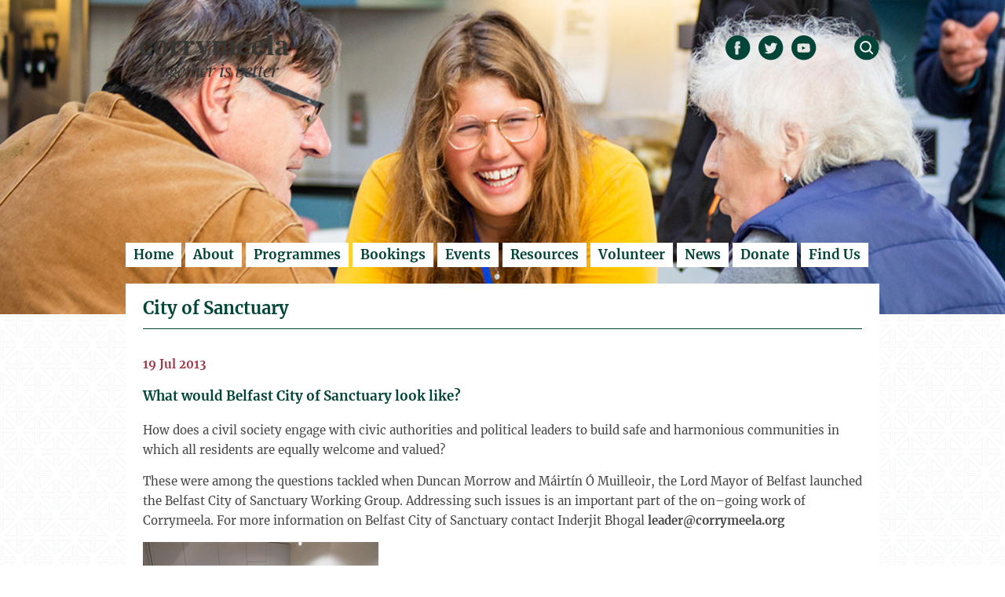

--- FILE ---
content_type: text/html; charset=UTF-8
request_url: https://www.corrymeela.org/news/18/city-of-sanctuary
body_size: 7666
content:
<!DOCTYPE html>
<html>
<head>
	<!-- seo -->
	<title>City of Sanctuary - Corrymeela</title>
	<meta name="description" content="How does a civil society engage with civic authorities and political leaders to build safe and harmonious communities in which all residents are equally welcome and valued?">
	
	<!-- base settings -->
	<meta charset="utf-8" />
	<!--[if lt IE 9]><script src="//html5shim.googlecode.com/svn/trunk/html5.js"></script><![endif]-->
	<meta name="viewport" content="width=device-width, maximum-scale=1.0" />
	<base href="https://www.corrymeela.org" />
	
	<!-- css -->
	<link href="assets/css/reset.css" rel="stylesheet" type="text/css" media="screen" />
	<link href="assets/css/idangerous.swiper.css" rel="stylesheet" type="text/css" media="screen" />
	<link href="assets/css/stylesheet.css" rel="stylesheet" type="text/css" media="screen" />
	<link href="assets/css/mobile.css" rel="stylesheet" type="text/css" media="screen" />
	<link href="assets/css/desktop.css" rel="stylesheet" type="text/css" media="screen and (min-width: 720px)" />
	<link href="assets/css/mediabox.css" rel="stylesheet" type="text/css" media="screen and (min-width: 720px)" />
			
	<!-- fonts -->
	
	<!-- scripts -->
	<script type="text/javascript" src="//ajax.googleapis.com/ajax/libs/mootools/1.4.5/mootools-yui-compressed.js"></script>
	<script type="text/javascript" src="assets/js/idangerous.swiper.min.js" data-group="swiper"></script>
	<script type="text/javascript" src="assets/js/hammer.min.js" data-group="hammer"></script>
	<script type="text/javascript" src="assets/js/sitewide.js"></script>
	<script type="text/javascript" src="assets/js/mediabox.js"></script>	
	<script src='https://www.google.com/recaptcha/api.js'></script>

	
		<meta property="og:title" content="City of Sanctuary" />
		<meta property="og:type" content="article" />
		<meta property="og:image" content="http://corrymeela.lin04.servers.tc/cmsfiles/news/2013/cos2_300x225.jpg" />
		<meta property="og:url" content="http://corrymeela.lin04.servers.tc/news/18/city-of-sanctuary"/>
		<meta property="og:site_name" content="Corrymeela" />
		<meta property="og:description" content="How does a civil society engage with civic authorities and political leaders to build safe and harmonious communities in which all residents are equally welcome and valued?" />
		
	
	
	
	
		<meta name="twitter:card" content="summary_large_image" />
		<meta name="twitter:site" content="@Corrymeela" />
		<meta name="twitter:creator" content="@Corrymeela" />
		<meta name="twitter:title" content="City of Sanctuary" />
		<meta name="twitter:description" content="How does a civil society engage with civic authorities and political leaders to build safe and harmonious communities in which all residents are equally welcome and valued?" />
		<meta name="twitter:image" content="http://corrymeela.lin04.servers.tc/cmsfiles/news/2013/cos2_300x225.jpg" />
	
	
	
	
			
		<meta itemprop="name" content="City of Sanctuary" />
		<meta itemprop="description" content="How does a civil society engage with civic authorities and political leaders to build safe and harmonious communities in which all residents are equally welcome and valued?" />
		<meta itemprop="image" content="http://corrymeela.lin04.servers.tc/cmsfiles/news/2013/cos2_300x225.jpg" />	

	
	
	<!-- favicons -->
	<link rel="apple-touch-icon-precomposed" sizes="57x57" href="assets/favicons/apple-touch-icon-57x57.png" />
	<link rel="apple-touch-icon-precomposed" sizes="114x114" href="assets/favicons/apple-touch-icon-114x114.png" />
	<link rel="apple-touch-icon-precomposed" sizes="72x72" href="assets/favicons/apple-touch-icon-72x72.png" />
	<link rel="apple-touch-icon-precomposed" sizes="144x144" href="assets/favicons/apple-touch-icon-144x144.png" />
	<link rel="apple-touch-icon-precomposed" sizes="60x60" href="assets/favicons/apple-touch-icon-60x60.png" />
	<link rel="apple-touch-icon-precomposed" sizes="120x120" href="assets/favicons/apple-touch-icon-120x120.png" />
	<link rel="apple-touch-icon-precomposed" sizes="76x76" href="assets/favicons/apple-touch-icon-76x76.png" />
	<link rel="apple-touch-icon-precomposed" sizes="152x152" href="assets/favicons/apple-touch-icon-152x152.png" />
	<link rel="icon" type="image/png" href="assets/favicons/favicon-196x196.png" sizes="196x196" />
	<link rel="icon" type="image/png" href="assets/favicons/favicon-96x96.png" sizes="96x96" />
	<link rel="icon" type="image/png" href="assets/favicons/favicon-32x32.png" sizes="32x32" />
	<link rel="icon" type="image/png" href="assets/favicons/favicon-16x16.png" sizes="16x16" />
	<link rel="icon" type="image/png" href="assets/favicons/favicon-128.png" sizes="128x128" />
	<meta name="application-name" content="Corrymeela Community"/>
	<meta name="msapplication-TileColor" content="#FFFFFF" />
	<meta name="msapplication-TileImage" content="assets/favicons/mstile-144x144.png" />
	<meta name="msapplication-square70x70logo" content="assets/favicons/mstile-70x70.png" />
	<meta name="msapplication-square150x150logo" content="assets/favicons/mstile-150x150.png" />
	<meta name="msapplication-wide310x150logo" content="assets/favicons/mstile-310x150.png" />
	<meta name="msapplication-square310x310logo" content="assets/favicons/mstile-310x310.png" />
			
</head>
	
<body class="bg whiteHeader">

	<script>
	  (function(i,s,o,g,r,a,m){i['GoogleAnalyticsObject']=r;i[r]=i[r]||function(){
	  (i[r].q=i[r].q||[]).push(arguments)},i[r].l=1*new Date();a=s.createElement(o),
	  m=s.getElementsByTagName(o)[0];a.async=1;a.src=g;m.parentNode.insertBefore(a,m)
	  })(window,document,'script','//www.google-analytics.com/analytics.js','ga');
	
	  ga('create', 'UA-4969889-2', 'auto');
	  ga('require', 'displayfeatures');
	  ga('require', 'linkid', 'linkid.js');
	  ga('send', 'pageview');
	
	</script>
	
	<div class="pageHolder">
	
		<div class="mainPage">
		
			<header class="pageHead" style="background-image: url(assets/generated/pages/headers/9971ecac031690460ec43f3bd2f36571.jpg);">
			
				<div class="topBar bg-darkGreen">
				
					<div class="wrap">
				
						<h1 class="logo-whiteMob"><a href="/">Corrymeela News</a></h1>
						
						<button type="button" class="navToggle mobile" data-action="popMenu">
						
							<span> </span>
							<span> </span>
							<span> </span>
							
						</button>
												
						<button type="button" data-action="openSearch" class="searchBtn">search</button>
						
						<div class="searchForm">
							
							<form action="search" method="get" id="searchForm-desktop" data-customerror="true" novalidate="novalidate">
												
								<p class="input">
									
									<input type="text" name="q" id="fld-search-desktop" required="true" data-id="search-input" autocapitalize="off" autocomplete="off" autocorrect="off" spellcheck="false" value="">
									<label class="placeholder" for="fld-search-desktop">Enter search..</label>
									
								</p>
													
								<button type="submit">Search</button>
								
							</form>
									
						</div>
						
						<nav class="desktop">
													
							<ul>
								
								<li><a href="/">Home</a></li>
																									
								
																	
								<li class="subnav">
								
									<a href="about">About</a>
								
									
								
										<ul>
	
											
	
												<li>
												
													<a href="about/our-history">Our History</a>
													
													
													
												</li>
												
											
	
												<li class="subNav">
												
													<a data-subnav="true" href="about/galleries">Galleries</a>
													
													
													
														<ul>
															
															<button type="button" data-action="closeSubNav" class="close">Back</button>
															
															<h4>Galleries:</h4>
															
															<li><a href="about/galleries">Overview</a></li>
															
															
																<li><a href="about/galleries/241/main-house">Main House</a></li>
																
															
															
																<li><a href="about/galleries/242/croiacute">Cro&iacute;</a></li>
																
															
															
																<li><a href="about/galleries/243/davey-village">Davey Village</a></li>
																
															
															
																<li><a href="about/galleries/244/sites-around-our-centre">Sites Around Our Centre</a></li>
																
															
															
																<li><a href="about/galleries/246/polytunnel">Polytunnel</a></li>
																
															
															
																<li><a href="about/galleries/247/royal-visit-may-2015">Royal Visit May 2015</a></li>
																
															
															
																<li><a href="about/galleries/248/art-work">Art Work</a></li>
																
															
															
																<li><a href="about/galleries/249/voices-together">Voices Together </a></li>
																
															
																																						
														</ul>
													
													
													
												</li>
												
											
	
												<li class="subNav">
												
													<a data-subnav="true" href="about/our-community">Our Community</a>
													
													
													
														<ul>
															
															<button type="button" data-action="closeSubNav" class="close">Back</button>
															
															<h4>Our Community:</h4>
															
															<li><a href="about/our-community">Overview</a></li>
															
															
																<li><a href="about/our-community/the-site">The Site</a></li>
																
															
															
																<li><a href="about/our-community/the-journey-we-continue">The Journey We Continue</a></li>
																
															
															
																<li><a href="about/our-community/our-learning">Our Learning</a></li>
																
															
															
																<li><a href="about/our-community/50-years-a-short-video">50 years &ndash; a short video</a></li>
																
															
																																						
														</ul>
													
													
													
												</li>
												
											
	
												<li>
												
													<a href="about/becoming-a-member">Becoming a Member</a>
													
													
													
												</li>
												
											
	
												<li>
												
													<a href="about/our-staff">Our Staff</a>
													
													
													
												</li>
												
											
	
												<li>
												
													<a href="about/our-volunteers">Our Volunteers</a>
													
													
													
												</li>
												
											
	
												<li>
												
													<a href="about/recruitment">Recruitment</a>
													
													
													
												</li>
												
											
	
												<li>
												
													<a href="about/funders">Funders</a>
													
													
													
												</li>
												
											
	
												<li>
												
													<a href="about/corporate-sponsors">Corporate Sponsors</a>
													
													
													
												</li>
												
											
	
												<li>
												
													<a href="about/shop">Shop</a>
													
													
													
												</li>
												
											
																			
										</ul>
									
									
									
								</li>
								
								
																	
								<li class="subnav">
								
									<a href="programmes">Programmes</a>
								
									
								
										<ul>
	
											
	
												<li class="subNav">
												
													<a data-subnav="true" href="programmes/marginalisation">Marginalisation</a>
													
													
													
														<ul>
															
															<button type="button" data-action="closeSubNav" class="close">Back</button>
															
															<h4>Marginalisation:</h4>
															
															<li><a href="programmes/marginalisation">Overview</a></li>
															
															
																<li><a href="programmes/marginalisation/together-we-shelter">Together We Shelter</a></li>
																
															
															
																<li><a href="programmes/marginalisation/trauma-informed-project">Trauma Informed Project</a></li>
																
															
															
																<li><a href="programmes/marginalisation/seed-of-sequoia">Seed of Sequoia</a></li>
																
															
															
																<li><a href="programmes/marginalisation/voice-of-migrant-women-programme">Voice of Migrant Women Programme</a></li>
																
															
															
																<li><a href="programmes/marginalisation/conversational-support-hubs">Conversational Support Hubs</a></li>
																
															
																																						
														</ul>
													
													
													
												</li>
												
											
	
												<li class="subNav">
												
													<a data-subnav="true" href="programmes/public-theology">Public Theology</a>
													
													
													
														<ul>
															
															<button type="button" data-action="closeSubNav" class="close">Back</button>
															
															<h4>Public Theology:</h4>
															
															<li><a href="programmes/public-theology">Overview</a></li>
															
															
																<li><a href="programmes/public-theology/reconcilers-together">Reconcilers Together</a></li>
																
															
															
																<li><a href="programmes/public-theology/thoughts-from-the-cro">Thoughts from the Cro&iacute;</a></li>
																
															
															
																<li><a href="programmes/public-theology/the-irish-network-for-public-theology-input">The Irish Network for Public Theology (INPUT)</a></li>
																
															
															
																<li><a href="programmes/public-theology/faith-and-inclusion">Faith and Inclusion</a></li>
																
															
															
																<li><a href="programmes/public-theology/spirituality-of-conflict">Spirituality of Conflict</a></li>
																
															
															
																<li><a href="programmes/public-theology/border-crossing-exploring-belongings-through-the-book-of-ruth">Border Crossing: Exploring Belongings through the Book of Ruth</a></li>
																
															
															
																<li><a href="programmes/public-theology/the-corrymeela-podcast">The Corrymeela Podcast</a></li>
																
															
																																						
														</ul>
													
													
													
												</li>
												
											
	
												<li class="subNav">
												
													<a data-subnav="true" href="programmes/legacies-of-conflict">Legacies of Conflict</a>
													
													
													
														<ul>
															
															<button type="button" data-action="closeSubNav" class="close">Back</button>
															
															<h4>Legacies of Conflict:</h4>
															
															<li><a href="programmes/legacies-of-conflict">Overview</a></li>
															
															
																<li><a href="programmes/legacies-of-conflict/sectarianism">Sectarianism</a></li>
																
															
															
																<li><a href="programmes/legacies-of-conflict/belfast-and-the-world-191821-marking-a-decade-of-anniversaries">Belfast and the World 1918&ndash;21 &ndash;  Marking a decade of Anniversaries</a></li>
																
															
															
																<li><a href="programmes/legacies-of-conflict/inspire-project">Inspire Project</a></li>
																
															
															
																<li><a href="programmes/legacies-of-conflict/film-resource-upstanding">Film Resource UPStanding</a></li>
																
															
															
																<li><a href="programmes/legacies-of-conflict/film-resource-bystanding">Film Resource BYStanding</a></li>
																
															
															
																<li><a href="programmes/legacies-of-conflict/us-civil-rights">US Civil Rights</a></li>
																
															
															
																<li><a href="programmes/legacies-of-conflict/contact-culture-conflict-around-the-causeway">Contact Culture &amp; Conflict around the Causeway</a></li>
																
															
															
																<li><a href="programmes/legacies-of-conflict/joined-up-developing-good-relations-in-the-school-community"> Joined Up: Developing Good Relations in the School Community</a></li>
																
															
															
																<li><a href="programmes/legacies-of-conflict/our-places-our-pasts-our-perspectives-project">Our Places, Our Pasts, Our Perspectives Project</a></li>
																
															
																																						
														</ul>
													
													
													
												</li>
												
											
	
												<li class="subNav">
												
													<a data-subnav="true" href="programmes/nurturing-hope">Nurturing Hope</a>
													
													
													
														<ul>
															
															<button type="button" data-action="closeSubNav" class="close">Back</button>
															
															<h4>Nurturing Hope:</h4>
															
															<li><a href="programmes/nurturing-hope">Overview</a></li>
															
															
																<li><a href="programmes/nurturing-hope/seeds-of-hope">Seeds of Hope</a></li>
																
															
															
																<li><a href="programmes/nurturing-hope/nuturing-hope-learning-journey">Nuturing Hope &ndash; Learning Journey</a></li>
																
															
																																						
														</ul>
													
													
													
												</li>
												
											
	
												<li>
												
													<a href="programmes/interfaith-and-belief-project">Interfaith and Belief Project</a>
													
													
													
												</li>
												
											
																			
										</ul>
									
									
									
								</li>
								
								
																	
								<li class="subnav">
								
									<a href="bookings">Bookings</a>
								
									
								
										<ul>
	
											
	
												<li>
												
													<a href="bookings/corrymeela-programme">Corrymeela Programme</a>
													
													
													
												</li>
												
											
	
												<li>
												
													<a href="bookings/combination-programme">Combination Programme</a>
													
													
													
												</li>
												
											
	
												<li>
												
													<a href="bookings/bookings-information">Bookings information </a>
													
													
													
												</li>
												
											
	
												<li>
												
													<a href="bookings/self-programme">Self Programme</a>
													
													
													
												</li>
												
											
	
												<li>
												
													<a href="bookings/day-conferences">Day Conferences</a>
													
													
													
												</li>
												
											
	
												<li>
												
													<a href="bookings/terms-conditions">Terms &amp; Conditions</a>
													
													
													
												</li>
												
											
																			
										</ul>
									
									
									
								</li>
								
								
																	
								<li class="subnav">
								
									<a href="events">Events</a>
								
									
								
										<ul>
	
											
	
												<li>
												
													<a href="events/upcoming-open-events">Upcoming Open Events</a>
													
													
													
												</li>
												
											
	
												<li>
												
													<a href="events/archive">Archive</a>
													
													
													
												</li>
												
											
																			
										</ul>
									
									
									
								</li>
								
								
																	
								<li class="subnav">
								
									<a href="resources">Resources</a>
								
									
								
										<ul>
	
											
	
												<li>
												
													<a href="resources/research">Research</a>
													
													
													
												</li>
												
											
	
												<li>
												
													<a href="resources/faith-life">Faith &amp; Life</a>
													
													
													
												</li>
												
											
	
												<li>
												
													<a href="resources/peace-and-conflict">Peace and Conflict </a>
													
													
													
												</li>
												
											
	
												<li>
												
													<a href="resources/magazine-archive">Magazine Archive</a>
													
													
													
												</li>
												
											
	
												<li>
												
													<a href="resources/media">Media</a>
													
													
													
												</li>
												
											
	
												<li>
												
													<a href="resources/document-archive">Document Archive</a>
													
													
													
												</li>
												
											
	
												<li>
												
													<a href="resources/schools">Schools</a>
													
													
													
												</li>
												
											
																			
										</ul>
									
									
									
								</li>
								
								
																	
								<li>
								
									<a href="volunteer">Volunteer</a>
								
									
									
								</li>
								
								
																	
								<li>
								
									<a href="news">News</a>
								
									
									
								</li>
								
								
																	
								<li class="subnav">
								
									<a href="donate">Donate</a>
								
									
								
										<ul>
	
											
	
												<li>
												
													<a href="donate/christmas-appeal">Donate to to our Christmas Appeal</a>
													
													
													
												</li>
												
											
	
												<li>
												
													<a href="donate/make-a-regular-or-one-off-gift">Make a regular or one off gift</a>
													
													
													
												</li>
												
											
	
												<li>
												
													<a href="donate/regular-giving">Regular Giving</a>
													
													
													
												</li>
												
											
	
												<li>
												
													<a href="donate/donate-from-outside-the-uk">Donate from outside the UK</a>
													
													
													
												</li>
												
											
	
												<li class="subNav">
												
													<a data-subnav="true" href="donate/gifts-in-wills">Gifts in Wills</a>
													
													
													
														<ul>
															
															<button type="button" data-action="closeSubNav" class="close">Back</button>
															
															<h4>Gifts in Wills:</h4>
															
															<li><a href="donate/gifts-in-wills">Overview</a></li>
															
															
																<li><a href="donate/gifts-in-wills/leaving-a-gift-in-your-will-faqs">Leaving a Gift in your Will: FAQs</a></li>
																
															
																																						
														</ul>
													
													
													
												</li>
												
											
	
												<li class="subNav">
												
													<a data-subnav="true" href="donate/other-ways-to-give">Other ways to give</a>
													
													
													
														<ul>
															
															<button type="button" data-action="closeSubNav" class="close">Back</button>
															
															<h4>Other ways to give:</h4>
															
															<li><a href="donate/other-ways-to-give">Overview</a></li>
															
															
																<li><a href="donate/other-ways-to-give/support-us-for-free-when-online-shopping">Support us for free when online shopping</a></li>
																
															
															
																<li><a href="donate/other-ways-to-give/shine-a-light-for-peace">Shine A Light for Peace</a></li>
																
															
																																						
														</ul>
													
													
													
												</li>
												
											
																			
										</ul>
									
									
									
								</li>
								
								
																	
								<li>
								
									<a href="find-us">Find Us</a>
								
									
									
								</li>
								
							
														
							</ul>
													
						</nav>
						
					</div>
					
				</div>
				
				
				
				<nav class="subNav mobile">
				
					<h2>News</h2>
					
					<button type="button" class="navToggle" data-open="subNav-one">
					
						<span> </span>
						<span> </span>
						<span> </span>
						
					</button>
				
				</nav>
				
				
				
				<div class="hold">
				
					<nav class="socialIcons">
							
						<a href="https://www.facebook.com/Corrymeela" target="_blank" class="facebook"> </a>
						<a href="https://www.twitter.com/Corrymeela" target="_blank" class="twitter"> </a>
						<a href="https://www.youtube.com/user/CorryCentre" target="_blank" class="youtube"> </a>
					
					</nav>
					
					<button type="button" data-action="openDesktopSearch" class="searchBtn desktop">search</button>
						
						<div class="searchForm desktop">
							
							<form action="search" method="get" id="searchForm-desktop" data-customerror="true" novalidate="novalidate">
												
								<p class="input">
									
									<input type="text" name="q" id="fld-search-desktop" required="true" data-id="search-input" autocapitalize="off" autocomplete="off" autocorrect="off" spellcheck="false" value="">
									<label class="placeholder" for="fld-search-desktop">Enter search..</label>
									
								</p>
													
								<button type="submit">Search</button>
								
							</form>
									
						</div>
				
					<h1 class="logo-greenDT desktop"><a href="/">Corrymeela</a></h1>
						
					<nav class="desktopNavMain desktop">
					
						<ul>
								
							<li><a href="/">Home</a></li>
																									
								
																	
								<li class="subnav">
								
									<a href="about">About</a>
								
									
								
										<ul>
	
											
	
												<li>
													<a href="about/our-history">Our History</a>
													
													
													
												</li>
												
											
	
												<li class="subNav">
													<a data-subnav="true" href="about/galleries">Galleries</a>
													
													
													
														<ul>
															
															<button type="button" data-action="closeSubNav" class="close">Back</button>
															
															<h4>Galleries:</h4>
															
															<li><a href="about/galleries">Overview</a></li>
															
															
																<li><a href="about/galleries/241/main-house">Main House</a></li>
																
															
															
																<li><a href="about/galleries/242/croiacute">Cro&iacute;</a></li>
																
															
															
																<li><a href="about/galleries/243/davey-village">Davey Village</a></li>
																
															
															
																<li><a href="about/galleries/244/sites-around-our-centre">Sites Around Our Centre</a></li>
																
															
															
																<li><a href="about/galleries/246/polytunnel">Polytunnel</a></li>
																
															
															
																<li><a href="about/galleries/247/royal-visit-may-2015">Royal Visit May 2015</a></li>
																
															
															
																<li><a href="about/galleries/248/art-work">Art Work</a></li>
																
															
															
																<li><a href="about/galleries/249/voices-together">Voices Together </a></li>
																
															
																																						
														</ul>
													
													
													
												</li>
												
											
	
												<li class="subNav">
													<a data-subnav="true" href="about/our-community">Our Community</a>
													
													
													
														<ul>
															
															<button type="button" data-action="closeSubNav" class="close">Back</button>
															
															<h4>Our Community:</h4>
															
															<li><a href="about/our-community">Overview</a></li>
															
															
																<li><a href="about/our-community/the-site">The Site</a></li>
																
															
															
																<li><a href="about/our-community/the-journey-we-continue">The Journey We Continue</a></li>
																
															
															
																<li><a href="about/our-community/our-learning">Our Learning</a></li>
																
															
															
																<li><a href="about/our-community/50-years-a-short-video">50 years &ndash; a short video</a></li>
																
															
																																						
														</ul>
													
													
													
												</li>
												
											
	
												<li>
													<a href="about/becoming-a-member">Becoming a Member</a>
													
													
													
												</li>
												
											
	
												<li>
													<a href="about/our-staff">Our Staff</a>
													
													
													
												</li>
												
											
	
												<li>
													<a href="about/our-volunteers">Our Volunteers</a>
													
													
													
												</li>
												
											
	
												<li>
													<a href="about/recruitment">Recruitment</a>
													
													
													
												</li>
												
											
	
												<li>
													<a href="about/funders">Funders</a>
													
													
													
												</li>
												
											
	
												<li>
													<a href="about/corporate-sponsors">Corporate Sponsors</a>
													
													
													
												</li>
												
											
	
												<li>
													<a href="about/shop">Shop</a>
													
													
													
												</li>
												
											
																			
										</ul>
									
									
									
								</li>
								
								
																	
								<li class="subnav">
								
									<a href="programmes">Programmes</a>
								
									
								
										<ul>
	
											
	
												<li class="subNav">
													<a data-subnav="true" href="programmes/marginalisation">Marginalisation</a>
													
													
													
														<ul>
															
															<button type="button" data-action="closeSubNav" class="close">Back</button>
															
															<h4>Marginalisation:</h4>
															
															<li><a href="programmes/marginalisation">Overview</a></li>
															
															
																<li><a href="programmes/marginalisation/together-we-shelter">Together We Shelter</a></li>
																
															
															
																<li><a href="programmes/marginalisation/trauma-informed-project">Trauma Informed Project</a></li>
																
															
															
																<li><a href="programmes/marginalisation/seed-of-sequoia">Seed of Sequoia</a></li>
																
															
															
																<li><a href="programmes/marginalisation/voice-of-migrant-women-programme">Voice of Migrant Women Programme</a></li>
																
															
															
																<li><a href="programmes/marginalisation/conversational-support-hubs">Conversational Support Hubs</a></li>
																
															
																																						
														</ul>
													
													
													
												</li>
												
											
	
												<li class="subNav">
													<a data-subnav="true" href="programmes/public-theology">Public Theology</a>
													
													
													
														<ul>
															
															<button type="button" data-action="closeSubNav" class="close">Back</button>
															
															<h4>Public Theology:</h4>
															
															<li><a href="programmes/public-theology">Overview</a></li>
															
															
																<li><a href="programmes/public-theology/reconcilers-together">Reconcilers Together</a></li>
																
															
															
																<li><a href="programmes/public-theology/thoughts-from-the-cro">Thoughts from the Cro&iacute;</a></li>
																
															
															
																<li><a href="programmes/public-theology/the-irish-network-for-public-theology-input">The Irish Network for Public Theology (INPUT)</a></li>
																
															
															
																<li><a href="programmes/public-theology/faith-and-inclusion">Faith and Inclusion</a></li>
																
															
															
																<li><a href="programmes/public-theology/spirituality-of-conflict">Spirituality of Conflict</a></li>
																
															
															
																<li><a href="programmes/public-theology/border-crossing-exploring-belongings-through-the-book-of-ruth">Border Crossing: Exploring Belongings through the Book of Ruth</a></li>
																
															
															
																<li><a href="programmes/public-theology/the-corrymeela-podcast">The Corrymeela Podcast</a></li>
																
															
																																						
														</ul>
													
													
													
												</li>
												
											
	
												<li class="subNav">
													<a data-subnav="true" href="programmes/legacies-of-conflict">Legacies of Conflict</a>
													
													
													
														<ul>
															
															<button type="button" data-action="closeSubNav" class="close">Back</button>
															
															<h4>Legacies of Conflict:</h4>
															
															<li><a href="programmes/legacies-of-conflict">Overview</a></li>
															
															
																<li><a href="programmes/legacies-of-conflict/sectarianism">Sectarianism</a></li>
																
															
															
																<li><a href="programmes/legacies-of-conflict/belfast-and-the-world-191821-marking-a-decade-of-anniversaries">Belfast and the World 1918&ndash;21 &ndash;  Marking a decade of Anniversaries</a></li>
																
															
															
																<li><a href="programmes/legacies-of-conflict/inspire-project">Inspire Project</a></li>
																
															
															
																<li><a href="programmes/legacies-of-conflict/film-resource-upstanding">Film Resource UPStanding</a></li>
																
															
															
																<li><a href="programmes/legacies-of-conflict/film-resource-bystanding">Film Resource BYStanding</a></li>
																
															
															
																<li><a href="programmes/legacies-of-conflict/us-civil-rights">US Civil Rights</a></li>
																
															
															
																<li><a href="programmes/legacies-of-conflict/contact-culture-conflict-around-the-causeway">Contact Culture &amp; Conflict around the Causeway</a></li>
																
															
															
																<li><a href="programmes/legacies-of-conflict/joined-up-developing-good-relations-in-the-school-community"> Joined Up: Developing Good Relations in the School Community</a></li>
																
															
															
																<li><a href="programmes/legacies-of-conflict/our-places-our-pasts-our-perspectives-project">Our Places, Our Pasts, Our Perspectives Project</a></li>
																
															
																																						
														</ul>
													
													
													
												</li>
												
											
	
												<li class="subNav">
													<a data-subnav="true" href="programmes/nurturing-hope">Nurturing Hope</a>
													
													
													
														<ul>
															
															<button type="button" data-action="closeSubNav" class="close">Back</button>
															
															<h4>Nurturing Hope:</h4>
															
															<li><a href="programmes/nurturing-hope">Overview</a></li>
															
															
																<li><a href="programmes/nurturing-hope/seeds-of-hope">Seeds of Hope</a></li>
																
															
															
																<li><a href="programmes/nurturing-hope/nuturing-hope-learning-journey">Nuturing Hope &ndash; Learning Journey</a></li>
																
															
																																						
														</ul>
													
													
													
												</li>
												
											
	
												<li>
													<a href="programmes/interfaith-and-belief-project">Interfaith and Belief Project</a>
													
													
													
												</li>
												
											
																			
										</ul>
									
									
									
								</li>
								
								
																	
								<li class="subnav">
								
									<a href="bookings">Bookings</a>
								
									
								
										<ul>
	
											
	
												<li>
													<a href="bookings/corrymeela-programme">Corrymeela Programme</a>
													
													
													
												</li>
												
											
	
												<li>
													<a href="bookings/combination-programme">Combination Programme</a>
													
													
													
												</li>
												
											
	
												<li>
													<a href="bookings/bookings-information">Bookings information </a>
													
													
													
												</li>
												
											
	
												<li>
													<a href="bookings/self-programme">Self Programme</a>
													
													
													
												</li>
												
											
	
												<li>
													<a href="bookings/day-conferences">Day Conferences</a>
													
													
													
												</li>
												
											
	
												<li>
													<a href="bookings/terms-conditions">Terms &amp; Conditions</a>
													
													
													
												</li>
												
											
																			
										</ul>
									
									
									
								</li>
								
								
																	
								<li class="subnav">
								
									<a href="events">Events</a>
								
									
								
										<ul>
	
											
	
												<li>
													<a href="events/upcoming-open-events">Upcoming Open Events</a>
													
													
													
												</li>
												
											
	
												<li>
													<a href="events/archive">Archive</a>
													
													
													
												</li>
												
											
																			
										</ul>
									
									
									
								</li>
								
								
																	
								<li class="subnav">
								
									<a href="resources">Resources</a>
								
									
								
										<ul>
	
											
	
												<li>
													<a href="resources/research">Research</a>
													
													
													
												</li>
												
											
	
												<li>
													<a href="resources/faith-life">Faith &amp; Life</a>
													
													
													
												</li>
												
											
	
												<li>
													<a href="resources/peace-and-conflict">Peace and Conflict </a>
													
													
													
												</li>
												
											
	
												<li>
													<a href="resources/magazine-archive">Magazine Archive</a>
													
													
													
												</li>
												
											
	
												<li>
													<a href="resources/media">Media</a>
													
													
													
												</li>
												
											
	
												<li>
													<a href="resources/document-archive">Document Archive</a>
													
													
													
												</li>
												
											
	
												<li>
													<a href="resources/schools">Schools</a>
													
													
													
												</li>
												
											
																			
										</ul>
									
									
									
								</li>
								
								
																	
								<li>
								
									<a href="volunteer">Volunteer</a>
								
									
									
								</li>
								
								
																	
								<li>
								
									<a href="news">News</a>
								
									
									
								</li>
								
								
																	
								<li class="subnav">
								
									<a href="donate">Donate</a>
								
									
								
										<ul>
	
											
	
												<li>
													<a href="donate/christmas-appeal">Donate to to our Christmas Appeal</a>
													
													
													
												</li>
												
											
	
												<li>
													<a href="donate/make-a-regular-or-one-off-gift">Make a regular or one off gift</a>
													
													
													
												</li>
												
											
	
												<li>
													<a href="donate/regular-giving">Regular Giving</a>
													
													
													
												</li>
												
											
	
												<li>
													<a href="donate/donate-from-outside-the-uk">Donate from outside the UK</a>
													
													
													
												</li>
												
											
	
												<li class="subNav">
													<a data-subnav="true" href="donate/gifts-in-wills">Gifts in Wills</a>
													
													
													
														<ul>
															
															<button type="button" data-action="closeSubNav" class="close">Back</button>
															
															<h4>Gifts in Wills:</h4>
															
															<li><a href="donate/gifts-in-wills">Overview</a></li>
															
															
																<li><a href="donate/gifts-in-wills/leaving-a-gift-in-your-will-faqs">Leaving a Gift in your Will: FAQs</a></li>
																
															
																																						
														</ul>
													
													
													
												</li>
												
											
	
												<li class="subNav">
													<a data-subnav="true" href="donate/other-ways-to-give">Other ways to give</a>
													
													
													
														<ul>
															
															<button type="button" data-action="closeSubNav" class="close">Back</button>
															
															<h4>Other ways to give:</h4>
															
															<li><a href="donate/other-ways-to-give">Overview</a></li>
															
															
																<li><a href="donate/other-ways-to-give/support-us-for-free-when-online-shopping">Support us for free when online shopping</a></li>
																
															
															
																<li><a href="donate/other-ways-to-give/shine-a-light-for-peace">Shine A Light for Peace</a></li>
																
															
																																						
														</ul>
													
													
													
												</li>
												
											
																			
										</ul>
									
									
									
								</li>
								
								
																	
								<li>
								
									<a href="find-us">Find Us</a>
								
									
									
								</li>
								
							
								
						</ul>
					
					</nav>
				
				</div>
											
			</header>

		
			<div class="pageWrap">
			
								<div class="sideNav mobile">
						
					
				
					
				
				</div>

			
				<section class="mainContent">
				
					<header class="mainContent-head">
					
						<h2 class="title-one">City of Sanctuary</h2>
					
					</header>
					
					<h3 class="redSubTitle"><em>19 Jul 2013</em></h3>

					<h4>What would Belfast City of Sanctuary look like?</h4>
<p>How does a civil society engage with civic authorities and political leaders to build safe and harmonious communities in which all residents are equally welcome and valued?</p>
<p>These were among the questions tackled when Duncan Morrow and M&aacute;irt&iacute;n &Oacute; Muilleoir, the Lord Mayor of Belfast launched the Belfast City of Sanctuary Working Group. Addressing such issues is an important part of the on&ndash;going work of Corrymeela. For more information on Belfast City of Sanctuary contact Inderjit Bhogal&nbsp;<a href="mailto:leader@corrymeela.org">leader@corrymeela.org</a></p>
<img src="cmsfiles/news/2013/cos2_300x225.jpg" alt="Duncan Morrow and M&aacute;irt&iacute;n &Oacute; Muilleoir, the Lord Mayor of Belfast launched the Belfast City of Sanctuary Working Group" align="" width="300" height="225" style="margin: 0px;" />
					
										<div class="socialActions">
					
						<a href="https://www.facebook.com/sharer.php?u=http://corrymeela.lin04.servers.tc/news/18/city-of-sanctuary&t=How does a civil society engage with civic authorities and political leaders to build safe and harmonious communities in which all residents are equally welcome and valued?" class="facebook" target="_blank"></a>
						
						<a href="http://twitter.com/share?url=http://corrymeela.lin04.servers.tc/news/18/city-of-sanctuary&text=&related=corrymeela" class="twitter" target="_blank"></a>
					
					</div>

						
				</section>
			
			</div>
			
				<footer class="mainFoot">
			
				<div class="wrap">
				
					<h2 class="logo-communityLogo">The Corrymeela Community</h2>
					
					<div class="desktopTwoCols">

						<div class="col">
											
							<nav class="overviewNav">
							
								
							
								<div class="overviewNav-group">
									
									<a href="about" class="group-title">About</a>
									
									
									
										
									
											<a href="about/our-history">Our History</a>
											
										
									
											<a href="about/galleries">Galleries</a>
											
										
									
											<a href="about/our-community">Our Community</a>
											
										
									
											<a href="about/becoming-a-member">Becoming a Member</a>
											
										
									
											<a href="about/our-staff">Our Staff</a>
											
										
									
											<a href="about/our-volunteers">Our Volunteers</a>
											
										
									
											<a href="about/recruitment">Recruitment</a>
											
										
									
											<a href="about/funders">Funders</a>
											
										
									
											<a href="about/corporate-sponsors">Corporate Sponsors</a>
											
										
									
											<a href="about/shop">Shop</a>
											
										

									
									
								</div>
								
								
							
								<div class="overviewNav-group">
									
									<a href="programmes" class="group-title">Programmes</a>
									
									
									
										
									
											<a href="programmes/marginalisation">Marginalisation</a>
											
										
									
											<a href="programmes/public-theology">Public Theology</a>
											
										
									
											<a href="programmes/legacies-of-conflict">Legacies of Conflict</a>
											
										
									
											<a href="programmes/nurturing-hope">Nurturing Hope</a>
											
										
									
											<a href="programmes/interfaith-and-belief-project">Interfaith and Belief Project</a>
											
										

									
									
								</div>
								
								
																
								<div class="overviewNav-group">

									
								
										<a href="bookings" class="group-title">Bookings</a>
										
									
								
										<a href="events" class="group-title">Events</a>
										
									
								
										<a href="resources" class="group-title">Resources</a>
										
									
								
										<a href="volunteer" class="group-title">Volunteer</a>
										
									
									
								</div>

								<div class="overviewNav-group">

									
								
										<a href="news" class="group-title">News</a>
										
									
								
										<a href="donate" class="group-title">Donate</a>
										
									
								
										<a href="find-us" class="group-title">Find Us</a>
										
									
								
										<a href="optout" class="group-title">Optout</a>
										
									
									
									<div class="socialIcons mobile">
									
										<a href="https://www.facebook.com/Corrymeela" target="_blank" class="facebook"> </a>
										<a href="https://www.twitter.com/Corrymeela" target="_blank" class="twitter"> </a>
										<a href="https://www.youtube.com/user/CorryCentre" target="_blank" class="youtube"> </a>
									
									</div>
								
								</div>
											
							</nav>
							
							<nav class="subNavBtm">
							
								<p class="inlineLinks desktop">
									Last Updated: Monday 24th November 2025<br />
									<a href="privacy-policy">Privacy Policy</a> |<a href="terms-and-conditions">Terms &amp; Conditions</a>
								</p>
							
							</nav>
						
						</div>
						
						<div class="col">
							
							<section class="section">
							
								<h3><a href="donate"><button class="actionButton greenBg" type="submit">CLICK HERE TO BECOME A FRIEND</button></a></h3>
								
							</section>							
						
							<section class="section">
							
								<h3 class="subtitle-two">Get in touch</h3>
								
								<p><em>Ballycastle</em> 028 2076 2626</p>
								
								<nav class="socialIcons desktop">
								
									<a href="https://www.facebook.com/Corrymeela" target="_blank" class="facebook"> </a>
									<a href="https://www.twitter.com/Corrymeela" target="_blank" class="twitter"> </a>
									<a href="https://www.youtube.com/user/CorryCentre" target="_blank" class="youtube"> </a>
								
								</nav>
							
							</section>
							
							<section class="section">
															
								<figure class="fundraising-regulator">
									
									<a href="https://www.fundraisingregulator.org.uk" target="_blank">
										<img src="assets/images/fundraising-regulator.png" alt="Registered with the Fundraising Regulator" />
									</a>
									
								</figure>							
															
								<h4 class="photoCredit">&copy; <a href="https://gilbertlennoxphotography.com/" target="_blank">Gilbert Lennox Photography</a></h4>
							
								<p class="copyright desktop"><em>&copy;Corrymeela</em> 2015. Corrymeela is a Company Limited by Guarantee, registered in Northern Ireland No NI006823, registered with The Charity Commission for Northern Ireland NIC101597 and registered as a charity with HMRC Reference No XN48052A.</p>
															
							</section>
						
						</div>
					
					</div>
					
					<section class="section copyrightInfo mobile">
						
						<small>&copy; Corrymeela 2025</small>
							
						<p>Corrymeela is a Company Limited by Guarantee, registered in Northern Ireland No NI006823, registered with The Charity Commission for Northern Ireland NIC101597 and registered as a charity with HMRC Reference No XN48052A.</p>
							
						<p class="inlineLinks"><a href="privacy-policy">Privacy Policy</a> |<a href="terms-and-conditions">Terms &amp; Conditions</a></p>
						
					</section>
				
				</div>
			
			</footer>
		
		</div>
		
		<nav class="mainNav bg-darkGreen-10">
		
			<div class="wrap">
				
				<ul>
					
					<li><a href="/">Home</a></li>
							
																
						<li class="subnav">
						
							<a href="about" data-subnav="true">About</a>
						
							
						
								<ul>
									<li><a href="about">All About</a></li>
									
										<li>
											<a href="about/our-history">Our History</a>
											
											
											
										</li>
										
									
										<li class="subNav">
											<a data-subnav="true" href="about/galleries">Galleries</a>
											
											
											
												<ul>
																											
													
													
														<li><a href="about/galleries/241/main-house">Main House</a></li>
														
													
													
														<li><a href="about/galleries/242/croiacute">Cro&iacute;</a></li>
														
													
													
														<li><a href="about/galleries/243/davey-village">Davey Village</a></li>
														
													
													
														<li><a href="about/galleries/244/sites-around-our-centre">Sites Around Our Centre</a></li>
														
													
													
														<li><a href="about/galleries/246/polytunnel">Polytunnel</a></li>
														
													
													
														<li><a href="about/galleries/247/royal-visit-may-2015">Royal Visit May 2015</a></li>
														
													
													
														<li><a href="about/galleries/248/art-work">Art Work</a></li>
														
													
													
														<li><a href="about/galleries/249/voices-together">Voices Together </a></li>
														
													
																																				
												</ul>
											
											
											
										</li>
										
									
										<li class="subNav">
											<a data-subnav="true" href="about/our-community">Our Community</a>
											
											
											
												<ul>
																											
													
													
														<li><a href="about/our-community/the-site">The Site</a></li>
														
													
													
														<li><a href="about/our-community/the-journey-we-continue">The Journey We Continue</a></li>
														
													
													
														<li><a href="about/our-community/our-learning">Our Learning</a></li>
														
													
													
														<li><a href="about/our-community/50-years-a-short-video">50 years &ndash; a short video</a></li>
														
													
																																				
												</ul>
											
											
											
										</li>
										
									
										<li>
											<a href="about/becoming-a-member">Becoming a Member</a>
											
											
											
										</li>
										
									
										<li>
											<a href="about/our-staff">Our Staff</a>
											
											
											
										</li>
										
									
										<li>
											<a href="about/our-volunteers">Our Volunteers</a>
											
											
											
										</li>
										
									
										<li>
											<a href="about/recruitment">Recruitment</a>
											
											
											
										</li>
										
									
										<li>
											<a href="about/funders">Funders</a>
											
											
											
										</li>
										
									
										<li>
											<a href="about/corporate-sponsors">Corporate Sponsors</a>
											
											
											
										</li>
										
									
										<li>
											<a href="about/shop">Shop</a>
											
											
											
										</li>
										
									
																	
								</ul>
							
							
							
						</li>
						
						
																
						<li class="subnav">
						
							<a href="programmes" data-subnav="true">Programmes</a>
						
							
						
								<ul>
									<li><a href="programmes">All Programmes</a></li>
									
										<li class="subNav">
											<a data-subnav="true" href="programmes/marginalisation">Marginalisation</a>
											
											
											
												<ul>
																											
													
													
														<li><a href="programmes/marginalisation/together-we-shelter">Together We Shelter</a></li>
														
													
													
														<li><a href="programmes/marginalisation/trauma-informed-project">Trauma Informed Project</a></li>
														
													
													
														<li><a href="programmes/marginalisation/seed-of-sequoia">Seed of Sequoia</a></li>
														
													
													
														<li><a href="programmes/marginalisation/voice-of-migrant-women-programme">Voice of Migrant Women Programme</a></li>
														
													
													
														<li><a href="programmes/marginalisation/conversational-support-hubs">Conversational Support Hubs</a></li>
														
													
																																				
												</ul>
											
											
											
										</li>
										
									
										<li class="subNav">
											<a data-subnav="true" href="programmes/public-theology">Public Theology</a>
											
											
											
												<ul>
																											
													
													
														<li><a href="programmes/public-theology/reconcilers-together">Reconcilers Together</a></li>
														
													
													
														<li><a href="programmes/public-theology/thoughts-from-the-cro">Thoughts from the Cro&iacute;</a></li>
														
													
													
														<li><a href="programmes/public-theology/the-irish-network-for-public-theology-input">The Irish Network for Public Theology (INPUT)</a></li>
														
													
													
														<li><a href="programmes/public-theology/faith-and-inclusion">Faith and Inclusion</a></li>
														
													
													
														<li><a href="programmes/public-theology/spirituality-of-conflict">Spirituality of Conflict</a></li>
														
													
													
														<li><a href="programmes/public-theology/border-crossing-exploring-belongings-through-the-book-of-ruth">Border Crossing: Exploring Belongings through the Book of Ruth</a></li>
														
													
													
														<li><a href="programmes/public-theology/the-corrymeela-podcast">The Corrymeela Podcast</a></li>
														
													
																																				
												</ul>
											
											
											
										</li>
										
									
										<li class="subNav">
											<a data-subnav="true" href="programmes/legacies-of-conflict">Legacies of Conflict</a>
											
											
											
												<ul>
																											
													
													
														<li><a href="programmes/legacies-of-conflict/sectarianism">Sectarianism</a></li>
														
													
													
														<li><a href="programmes/legacies-of-conflict/belfast-and-the-world-191821-marking-a-decade-of-anniversaries">Belfast and the World 1918&ndash;21 &ndash;  Marking a decade of Anniversaries</a></li>
														
													
													
														<li><a href="programmes/legacies-of-conflict/inspire-project">Inspire Project</a></li>
														
													
													
														<li><a href="programmes/legacies-of-conflict/film-resource-upstanding">Film Resource UPStanding</a></li>
														
													
													
														<li><a href="programmes/legacies-of-conflict/film-resource-bystanding">Film Resource BYStanding</a></li>
														
													
													
														<li><a href="programmes/legacies-of-conflict/us-civil-rights">US Civil Rights</a></li>
														
													
													
														<li><a href="programmes/legacies-of-conflict/contact-culture-conflict-around-the-causeway">Contact Culture &amp; Conflict around the Causeway</a></li>
														
													
													
														<li><a href="programmes/legacies-of-conflict/joined-up-developing-good-relations-in-the-school-community"> Joined Up: Developing Good Relations in the School Community</a></li>
														
													
													
														<li><a href="programmes/legacies-of-conflict/our-places-our-pasts-our-perspectives-project">Our Places, Our Pasts, Our Perspectives Project</a></li>
														
													
																																				
												</ul>
											
											
											
										</li>
										
									
										<li class="subNav">
											<a data-subnav="true" href="programmes/nurturing-hope">Nurturing Hope</a>
											
											
											
												<ul>
																											
													
													
														<li><a href="programmes/nurturing-hope/seeds-of-hope">Seeds of Hope</a></li>
														
													
													
														<li><a href="programmes/nurturing-hope/nuturing-hope-learning-journey">Nuturing Hope &ndash; Learning Journey</a></li>
														
													
																																				
												</ul>
											
											
											
										</li>
										
									
										<li>
											<a href="programmes/interfaith-and-belief-project">Interfaith and Belief Project</a>
											
											
											
										</li>
										
									
																	
								</ul>
							
							
							
						</li>
						
						
																
						<li class="subnav">
						
							<a href="bookings" data-subnav="true">Bookings</a>
						
							
						
								<ul>
									<li><a href="bookings">All Bookings</a></li>
									
										<li>
											<a href="bookings/corrymeela-programme">Corrymeela Programme</a>
											
											
											
										</li>
										
									
										<li>
											<a href="bookings/combination-programme">Combination Programme</a>
											
											
											
										</li>
										
									
										<li>
											<a href="bookings/bookings-information">Bookings information </a>
											
											
											
										</li>
										
									
										<li>
											<a href="bookings/self-programme">Self Programme</a>
											
											
											
										</li>
										
									
										<li>
											<a href="bookings/day-conferences">Day Conferences</a>
											
											
											
										</li>
										
									
										<li>
											<a href="bookings/terms-conditions">Terms &amp; Conditions</a>
											
											
											
										</li>
										
									
																	
								</ul>
							
							
							
						</li>
						
						
																
						<li class="subnav">
						
							<a href="events" data-subnav="true">Events</a>
						
							
						
								<ul>
									<li><a href="events">All Events</a></li>
									
										<li>
											<a href="events/upcoming-open-events">Upcoming Open Events</a>
											
											
											
										</li>
										
									
										<li>
											<a href="events/archive">Archive</a>
											
											
											
										</li>
										
									
																	
								</ul>
							
							
							
						</li>
						
						
																
						<li class="subnav">
						
							<a href="resources" data-subnav="true">Resources</a>
						
							
						
								<ul>
									<li><a href="resources">All Resources</a></li>
									
										<li>
											<a href="resources/research">Research</a>
											
											
											
										</li>
										
									
										<li>
											<a href="resources/faith-life">Faith &amp; Life</a>
											
											
											
										</li>
										
									
										<li>
											<a href="resources/peace-and-conflict">Peace and Conflict </a>
											
											
											
										</li>
										
									
										<li>
											<a href="resources/magazine-archive">Magazine Archive</a>
											
											
											
										</li>
										
									
										<li>
											<a href="resources/media">Media</a>
											
											
											
										</li>
										
									
										<li>
											<a href="resources/document-archive">Document Archive</a>
											
											
											
										</li>
										
									
										<li>
											<a href="resources/schools">Schools</a>
											
											
											
										</li>
										
									
																	
								</ul>
							
							
							
						</li>
						
						
																
						<li>
						
							<a href="volunteer">Volunteer</a>
						
							
							
						</li>
						
						
																
						<li>
						
							<a href="news">News</a>
						
							
							
						</li>
						
						
																
						<li class="subnav">
						
							<a href="donate" data-subnav="true">Donate</a>
						
							
						
								<ul>
									<li><a href="donate">All Donate</a></li>
									
										<li>
											<a href="donate/christmas-appeal">Donate to to our Christmas Appeal</a>
											
											
											
										</li>
										
									
										<li>
											<a href="donate/make-a-regular-or-one-off-gift">Make a regular or one off gift</a>
											
											
											
										</li>
										
									
										<li>
											<a href="donate/regular-giving">Regular Giving</a>
											
											
											
										</li>
										
									
										<li>
											<a href="donate/donate-from-outside-the-uk">Donate from outside the UK</a>
											
											
											
										</li>
										
									
										<li class="subNav">
											<a data-subnav="true" href="donate/gifts-in-wills">Gifts in Wills</a>
											
											
											
												<ul>
																											
													
													
														<li><a href="donate/gifts-in-wills/leaving-a-gift-in-your-will-faqs">Leaving a Gift in your Will: FAQs</a></li>
														
													
																																				
												</ul>
											
											
											
										</li>
										
									
										<li class="subNav">
											<a data-subnav="true" href="donate/other-ways-to-give">Other ways to give</a>
											
											
											
												<ul>
																											
													
													
														<li><a href="donate/other-ways-to-give/support-us-for-free-when-online-shopping">Support us for free when online shopping</a></li>
														
													
													
														<li><a href="donate/other-ways-to-give/shine-a-light-for-peace">Shine A Light for Peace</a></li>
														
													
																																				
												</ul>
											
											
											
										</li>
										
									
																	
								</ul>
							
							
							
						</li>
						
						
																
						<li>
						
							<a href="find-us">Find Us</a>
						
							
							
						</li>
						
					
					
				</ul>
							
			</div>
		
		</nav>
	
	</div>
	
	<script type="text/javascript" src="assets/js/TCDom.js"></script>
	<script type="text/javascript" src="assets/js/new-sitewide.js" data-group="2018Changes"></script>

</body>
</html>

--- FILE ---
content_type: text/css
request_url: https://www.corrymeela.org/assets/css/reset.css
body_size: 791
content:
html, body, div, span, object, iframe,
h1, h2, h3, h4, h5, h6, p, blockquote, pre,
abbr, address, cite, code,
del, dfn, em, img, ins, kbd, q, samp,
small, strong, sub, sup, var,
b, i,
dl, dt, dd, ol, ul, li,
fieldset, form, label, legend,
table, caption, tbody, tfoot, thead, tr, th, td,
article, aside, dialog, figure, footer, header,
hgroup, menu, nav, section,
time, mark, audio, video {
      margin:0;
      padding:0;
      border:0;
      outline:0;
      font-size:100%;
      vertical-align:baseline;
      background:transparent;
}

body {
      line-height:1;
      font-size: 16px;
      -webkit-font-smoothing: antialiased;
}

*:focus {
	outline: none;
}

h1, h2, h3, h4, h5, h6, p, a { 
	margin: 0;
	padding: 0;
	font-weight: normal;
}

h1 em, h2 em, h3 em, h4 em, h5 em, h6 em, p em, a em {
	font-weight: 700;
	font-style: normal;
}

figure {
	font-size: 0;
}

figure img {
	width: 100%;
}

article, aside, dialog, figure, footer, header,
hgroup, nav, section {
      display:block;
}

button {
	display: block;
	border: 0;
	margin: 0;
	padding: 0;
	background: none;
	font-size: inherit;
	font-weight: normal;
	font-style: inherit;
	cursor: pointer;
	-webkit-font-smoothing: antialiased;
	-webkit-tap-highlight-color: rgba(0,0,0,0);
}

nav ul {
      list-style:none;
}

blockquote, q {
      quotes:none;
}

blockquote:before, blockquote:after,
q:before, q:after {
      content:'';
      content:none;
}

i {
	display: inline-block;
}

a {
	margin:0;
	padding:0;
	border:0;
	font-size:100%;
	vertical-align:baseline;
	background:transparent;
	outline:none;
	color: inherit;
	color: expression(this.parentNode.currentStyle ? this.parentNode.currentStyle.color : "black");
}

ins {
      background-color:#ff9;
      color:#000;
      text-decoration:none;
}

mark {
      background-color:#ff9;
      color:#000;
      font-style:italic;
      font-weight:bold;
}

del {
      text-decoration: line-through;
}

abbr[title], dfn[title] {
      border-bottom:1px dotted #000;
      cursor:help;
}

table {
      border-collapse:collapse;
      border-spacing:0;
}

hr {
  display:block;
  height:1px;
  border:0;
  border-top:1px solid #cccccc;
  margin:1em 0;
  padding:0;
}

input, select {
      vertical-align:middle;
}

--- FILE ---
content_type: text/css
request_url: https://www.corrymeela.org/assets/css/stylesheet.css
body_size: 273
content:
/* merriweather-300 - latin */
@font-face {
  font-family: 'Merriweather';
  font-style: normal;
  font-weight: 300;
  src: url("fonts/merriweather-v28-latin-300.eot");
  /* IE9 Compat Modes */
  src: local(""), url("fonts/merriweather-v28-latin-300.eot?#iefix") format("embedded-opentype"), url("fonts/merriweather-v28-latin-300.woff2") format("woff2"), url("fonts/merriweather-v28-latin-300.woff") format("woff"), url("fonts/merriweather-v28-latin-300.ttf") format("truetype"); }
/* merriweather-regular - latin */
@font-face {
  font-family: 'Merriweather';
  font-style: normal;
  font-weight: 400;
  src: url("fonts/merriweather-v28-latin-regular.eot");
  /* IE9 Compat Modes */
  src: local(""), url("fonts/merriweather-v28-latin-regular.eot?#iefix") format("embedded-opentype"), url("fonts/merriweather-v28-latin-regular.woff2") format("woff2"), url("fonts/merriweather-v28-latin-regular.woff") format("woff"), url("fonts/merriweather-v28-latin-regular.ttf") format("truetype"); }
/* merriweather-700 - latin */
@font-face {
  font-family: 'Merriweather';
  font-style: normal;
  font-weight: 700;
  src: url("fonts/merriweather-v28-latin-700.eot");
  /* IE9 Compat Modes */
  src: local(""), url("fonts/merriweather-v28-latin-700.eot?#iefix") format("embedded-opentype"), url("fonts/merriweather-v28-latin-700.woff2") format("woff2"), url("fonts/merriweather-v28-latin-700.woff") format("woff"), url("fonts/merriweather-v28-latin-700.ttf") format("truetype"); }
/* merriweather-900 - latin */
@font-face {
  font-family: 'Merriweather';
  font-style: normal;
  font-weight: 900;
  src: url("fonts/merriweather-v28-latin-900.eot");
  /* IE9 Compat Modes */
  src: local(""), url("fonts/merriweather-v28-latin-900.eot?#iefix") format("embedded-opentype"), url("fonts/merriweather-v28-latin-900.woff2") format("woff2"), url("fonts/merriweather-v28-latin-900.woff") format("woff"), url("fonts/merriweather-v28-latin-900.ttf") format("truetype"); }
/* montserrat-regular - latin */
@font-face {
  font-family: 'Montserrat';
  font-style: normal;
  font-weight: 400;
  src: url("/fonts/montserrat-v21-latin-regular.eot");
  /* IE9 Compat Modes */
  src: local(""), url("fonts/montserrat-v21-latin-regular.eot?#iefix") format("embedded-opentype"), url("fonts/montserrat-v21-latin-regular.woff2") format("woff2"), url("fonts/montserrat-v21-latin-regular.woff") format("woff"), url("fonts/montserrat-v21-latin-regular.ttf") format("truetype"); }

/*# sourceMappingURL=stylesheet.css.map */


--- FILE ---
content_type: text/css
request_url: https://www.corrymeela.org/assets/css/mobile.css
body_size: 8104
content:
.eventMonth h2 {
  font-family: 'Merriweather';
  font-weight: 900; }

.title-one, .subtitle-two, .subtitle-three, .subtitle-red, .content-large, blockquote, .actionButton.greenBg, .footForm button, .text-intro p, .grid .contact h3, .grid .contact p em, .grid .contact p a, .grid .contact p.smaller, .contentList .listItem .content h2, .contentList .listItem .content h3 em, .thoughtPromo, .thoughtPromo h3, .square .content .panel p, .eventMonth h3, .eventPromo h2, .linkBox h2, .updates .wrap nav .showAll, .updates .wrap .friends h2, .updates .wrap .event .content h2, .updates .wrap .announce .content h2, .updates .wrap .event .content h3, .updates .wrap .announce .content h3, .updates .wrap .promo h2, .pageSubNav h2, .mainContent.searchResults .results article a h2 span, .mainContent h4, .mainContent p a, .mainContent h4 a, .mainContent .text h2, .mainFoot .group-title, .mainNav .wrap ul li a {
  font-family: 'Merriweather';
  font-style: normal;
  font-weight: 700; }

body, .large-title, .actionButton, .grid .cover header h2, .heroBoxes .box header h2, .heroBoxes .rectangle header h2, .square .content .callAction, .square .content .title-ofSquare, .square .content .title-large, .square .content .subTitle, .square .content .panel, .updates .wrap .announce .content, .updates .wrap .lure header h2, .jumpLink, .pageSubNav ul li, .mainContent form button[type="submit"], .mainContent .person h2, .mainFoot {
  font-family: 'Merriweather';
  font-weight: 400; }

.subtitle-one, .input input,
.input textarea, .square .content .textPanel, .eventMonth p, .linkBox p, .updates .wrap .friends, .updates .wrap .promo p, .pageHead .topBar .searchForm .input input, .pageHead .topBar .searchForm .input label, .mainContent, .mainContent .person h3 {
  font-family: 'Merriweather';
  font-weight: 300; }

.contentList .listItem .content span, .eventPromo span, .linkBox span, .updates .wrap .friends span, .updates .wrap .event .content span, .updates .wrap .announce .content span, .updates .wrap .promo span, .mainContent.searchResults .pagination span, .mainContent.searchResults .results article a span {
  font-family: 'Montserrat', sans-serif;
  font-weight: 400; }

.bg-darkGreen {
  background: #024437; }

.bg-darkGreen-10 {
  background: #e6ebea; }

.creditPhoto:before, blockquote:before, blockquote:after, .actionButton.arrow:after, .socialIcons a, .jumpLink:after, .pageHead .topBar .searchBtn, .pageHead .topBar .searchForm button, .mainContent.searchResults .pagination a, .mainContent .socialActions a, .mainFoot .photoCredit:before, .mainNav .wrap ul li.subNav:after, .mainNav .wrap .fifty {
  background-image: url("../sprites/sprite.svg");
  background-size: 500px 500px;
  background-repeat: no-repeat;
  font-size: 20px; }

.footForm:after, .heroBoxes:after, .twoFourCol .columns:after, .updates .wrap:after, .mainContent .socialActions:after, .mainFoot .overviewNav .overviewNav-group .socialIcons:after, .mainFoot .overviewNav:after, .mainNav .wrap:after, .calendarKey p:after, .calendar .month .hold ol:after {
  content: '';
  display: block;
  clear: both; }

.footForm input, .grid .box, .grid .box.image figcaption, .square .content, .twoFourCol .columns .col, .updates .wrap nav .showAll, .updates .wrap .event .content, .updates .wrap .announce .content, .jumpLink, .pageHead .topBar .searchForm, .pageHead .topBar .searchForm .input input, .pageSubNav, .mainContent .imageGallery figure, .calendar .month, .calendar .month .hold {
  box-sizing: border-box;
  -moz-box-sizing: border-box; }

.desktop {
  display: none !important; }

.creditPhoto {
  position: relative; }
  .creditPhoto:before {
    content: '';
    display: block;
    width: 25px;
    height: 17px;
    background-position: -20em -8em;
    position: absolute;
    bottom: 10px;
    right: 10px; }

body {
  -webkit-font-smoothing: antialiased; }
  body.bg {
    background-image: url("../images/patternBg.svg");
    background-attachment: fixed; }

.pageHolder {
  overflow-x: hidden; }
  .pageHolder .mainPage, .pageHolder .mainNav {
    -webkit-transition: -webkit-transform 300ms cubic-bezier(0.25, 0.46, 0.45, 0.94);
    -ms-transition: -ms-transform 300ms cubic-bezier(0.25, 0.46, 0.45, 0.94);
    transition: transform 300ms cubic-bezier(0.25, 0.46, 0.45, 0.94); }
  .pageHolder .mainPage {
    position: relative;
    z-index: 100000; }
  .pageHolder .mainNav {
    position: fixed;
    top: 0;
    right: 0;
    -webkit-transform: translateX(260px);
    -moz-transform: translateX(260px);
    -ms-transform: translateX(260px);
    transform: translateX(260px);
    width: 260px;
    height: 100%;
    overflow: scroll;
    -webkit-overflow-scrolling: touch; }

.popNav .pageHolder .topBar .navToggle span {
  width: 20px;
  -webkit-transform-origin: center;
  -webkit-transform: rotate(45deg) translateY(7px);
  -webkit-transition: all 300ms;
  -ms-transform-origin: center;
  -ms-transform: rotate(45deg) translateY(7px);
  -ms-transition: all 300ms;
  transform-origin: center;
  transform: rotate(45deg) translateY(7px);
  transition: all 300ms; }
  .popNav .pageHolder .topBar .navToggle span:nth-child(2) {
    opacity: 0; }
  .popNav .pageHolder .topBar .navToggle span:nth-child(3) {
    -webkit-transform-origin: center;
    -webkit-transform: rotate(-45deg) translateY(-7px);
    -ms-transform-origin: center;
    -ms-transform: rotate(-45deg) translateY(-7px);
    transform-origin: center;
    transform: rotate(-45deg) translateY(-7px); }
.popNav .pageHolder .mainPage {
  -webkit-transform: translateX(-260px);
  -moz-transform: translateX(-260px);
  -ms-transform: translateX(-260px);
  transform: translateX(-260px); }
.popNav .pageHolder .mainNav {
  -webkit-transform: translateX(0);
  -moz-transform: translateX(0);
  -ms-transform: translateX(0);
  transform: translateX(0); }

.title-one {
  font-size: 1.125rem;
  color: #024437;
  line-height: 1; }
  .title-one + .subtitle-one {
    margin-top: 5px; }

.redSubTitle {
  color: #9f3645; }

.subtitle-one {
  font-size: 0.875rem;
  color: #024437;
  line-height: 1; }

.subtitle-two {
  color: #024437; }

.subtitle-three {
  color: #024437; }

.subtitle-red {
  color: #9f3645; }

.large-title {
  font-size: 5.3125rem; }

.content-large {
  font-size: 1.375rem;
  color: #024437;
  margin-bottom: 0.5em; }

blockquote {
  font-size: 1.25rem;
  line-height: 1.5;
  color: #9f3645;
  padding-top: 10px;
  margin-left: 0 !important; }
  blockquote:before {
    content: '';
    display: block;
    width: 38px;
    height: 28px;
    margin-bottom: 11px;
    background-position: -1em -4em; }
  blockquote:after {
    content: '';
    display: block;
    width: 38px;
    height: 28px;
    margin-top: 2px;
    margin-bottom: 20px;
    background-position: -4em -4em; }
  blockquote + .attribution {
    color: #9f3645;
    margin-bottom: 1.5em; }

.logo-whiteMob {
  text-indent: -99999px;
  position: relative;
  background-image: url("../images/logo-corrymeela-white.png");
  background-position: 0 -7px;
  background-repeat: no-repeat;
  background-size: 103px;
  height: 27px;
  width: 103px; }
  .logo-whiteMob a {
    display: block;
    position: absolute;
    width: 100%;
    height: 100%; }

.logo-communityLogo {
  /*
  	width: 146px;
  	height: 70px;
  	@extend %sprite;
  	background-position: -11em -1em;
  */
  text-indent: -9999999px;
  background-image: url("../images/logo-corrymeela-main.png");
  background-position: -18px -16px;
  background-repeat: no-repeat;
  background-size: 237px;
  height: 66px;
  width: 201px; }

.navToggle {
  width: 25px;
  height: 12px; }
  .navToggle span {
    display: block;
    width: 25px;
    height: 2px;
    background-color: white;
    margin-bottom: 3px;
    -webkit-transition: all 300ms;
    -ms-transition: all 300ms;
    transition: all 300ms;
    pointer-events: none; }

.actionButton {
  display: inline-block;
  font-size: 1.0625rem;
  color: white;
  text-decoration: none;
  padding: 6px 10px 3px 10px;
  margin-bottom: 16px; }
  .actionButton:last-child {
    margin-bottom: 0; }
  .actionButton.redBg {
    background-color: #9f3645; }
  .actionButton.greenBg {
    background-color: rgba(2, 68, 55, 0.6); }
  .actionButton.arrow:after {
    content: '';
    display: inline-block;
    width: 18px;
    height: 10px;
    background-position: -19em -6em;
    margin-left: 10px; }

.socialIcons a {
  display: block;
  width: 25px;
  height: 25px; }
  .socialIcons a.facebook {
    background-position: -200px -120px; }
  .socialIcons a.twitter {
    background-position: -240px -120px; }
  .socialIcons a.youtube {
    background-position: -280px -120px; }

.inlineLinks a {
  display: inline-block !important;
  padding: 0 5px 0 0; }
  .inlineLinks a ~ a {
    padding: 0 5px; }

.footForm {
  padding: 15px 0 0 0; }
  .footForm input {
    border: 0;
    height: 27px;
    width: -webkit-calc(100% - 96px);
    padding: 0 10px;
    float: left; }
  .footForm button {
    height: 27px;
    width: 96px;
    float: left;
    background-color: #024437;
    color: white;
    font-size: 0.875rem; }

/*
.subNav {
	height: 33px;
	width: 100%;
	background-color: $darkGreen-o80;
	position: relative;
	
	h2 {
		padding-top: 10px;
		padding-left: $pageSidePadding;
		@extend %subTitle-one;
		color: $white;
	}

	.navToggle {
		position: absolute;
		top: 11px;
		right: $pageSidePadding;	
	}
	
	&.open {
		
		.navToggle {
						
			span {
				width: 20px;
				-webkit-transform-origin: center;
				-webkit-transform: rotate(45deg) translateY(7px);
				-webkit-transition: all 300ms;
				-ms-transform-origin: center;
				-ms-transform: rotate(45deg) translateY(7px);
				-ms-transition: all 300ms;
				transform-origin: center;
				transform: rotate(45deg) translateY(7px);
				transition: all 300ms;
				
				&:nth-child(2){
					opacity: 0;
				}
				
				&:nth-child(3){
					-webkit-transform-origin: center;
					-webkit-transform: rotate(-45deg) translateY(-7px);
				}
			}
		}
	}
}
*/
.text-intro p {
  font-size: 1.375rem;
  line-height: 1.45;
  color: #024437; }

.grid .contact {
  padding-bottom: 20px;
  margin-bottom: 6px; }
  .grid .contact figure {
    width: 100%;
    margin-bottom: 15px; }
  .grid .contact h3 {
    color: #024437; }
  .grid .contact p {
    margin: 0; }
    .grid .contact p em {
      padding-right: 3px; }
    .grid .contact p a {
      text-decoration: none; }
    .grid .contact p.smaller {
      font-size: 0.75rem; }
.grid .box {
  background-color: #e6ebea;
  text-align: center;
  font-size: 1.0625rem;
  padding: 0 20px 20px 20px;
  margin-bottom: 6px; }
  .grid .box .large-title {
    color: #024437; }
  .grid .box:not(.image):nth-child(even) {
    background-color: #024437;
    color: white; }
    .grid .box:not(.image):nth-child(even) .large-title {
      color: white; }
  .grid .box.image {
    background-color: transparent;
    display: inline-block;
    height: 145px;
    padding: 0;
    position: relative;
    overflow: hidden;
    width: 145px; }
    .grid .box.image figure {
      background-size: cover;
      height: 100%;
      width: 100%;
      background-position: 50%; }
      .grid .box.image figure a {
        display: block;
        height: 100%;
        width: 100%; }
    .grid .box.image figcaption {
      position: absolute;
      bottom: 0;
      width: 100%;
      color: white;
      padding: 10px;
      text-align: left;
      left: 0;
      background: rgba(2, 68, 55, 0.8); }
      .grid .box.image figcaption p {
        font-size: 0.8125rem;
        margin: 0; }
.grid .cover {
  position: relative;
  margin-bottom: 4px; }
  .grid .cover header {
    position: absolute;
    top: 14px;
    left: 14px; }
    .grid .cover header h2 {
      color: white;
      font-size: 1.375rem;
      margin-left: 7px; }
      .grid .cover header h2 span {
        background-color: #024437;
        box-shadow: 7px 0 0 #024437, -7px 0 0 #024437; }
.grid + .text-intro {
  margin-top: 60px; }

.contentList .listItem {
  margin-bottom: 40px; }
  .contentList .listItem a {
    text-decoration: none; }
  .contentList .listItem .content {
    font-size: 0.6875rem;
    margin-bottom: 10px; }
    .contentList .listItem .content h2 {
      color: #024437;
      margin-bottom: 1em;
      font-size: 0.75rem; }
    .contentList .listItem .content h3 {
      color: #9f3645;
      margin-bottom: 1em;
      font-size: 0.75rem; }
      .contentList .listItem .content h3 em {
        font-style: normal; }
    .contentList .listItem .content span {
      display: block;
      width: 100%;
      color: #a1b3ae;
      font-size: 0.5rem;
      padding-top: 4px;
      border-top: 1px solid #a1b3ae;
      text-transform: uppercase; }

/*
#frm-optout{
	
	textarea{
		min-width: 97%;
		max-width: 97%; 
		
	}
	
	input[type=email] {
		width: 97%;
	}	


	.label{
	margin-left: 31px !important;
    position: relative;
    top: -31px;
	}
	
	.checkBoxInput{
	margin-top: -35px;
	input{
		background-color: #fff;
		position: relative;
		left: -320px;
		top: -15;
	}
		}
		
	.checkBoxInput:first-of-type{
	margin-top: 30px;
		}

			}
*/
#frm-optout .checkBoxInput {
  margin-top: 15px;
  margin-bottom: 15px; }
  #frm-optout .checkBoxInput .label {
    margin-right: 10px; }

.figCaption {
  font-size: 0;
  margin-bottom: 20px;
  width: 300px; }
  .figCaption img {
    height: auto;
    margin-bottom: 10px; }
  .figCaption figcaption {
    font-size: 0.625rem;
    line-height: 1.5;
    color: #949494;
    padding-top: 5px; }

.error {
  background-color: #9f3645;
  color: white;
  padding: 10px; }

.input {
  position: relative; }
  .input.hide {
    display: none; }
  .input input,
  .input textarea {
    border: 0;
    border-radius: 0;
    background-color: #e6ebea;
    padding: 10px;
    width: 100%;
    font-size: 0.75rem; }
  .input textarea {
    height: 79px;
    width: 94%; }
  .input label {
    -webkit-transition-timing-function: ease;
    -webkit-transition-duration: 350ms;
    -webkit-transition-property: all;
    -moz-transition-timing-function: ease;
    -moz-transition-duration: 350ms;
    -moz-transition-property: all;
    -o-transition-timing-function: ease;
    -o-transition-duration: 350ms;
    -o-transition-property: all;
    -ms-transition-timing-function: ease;
    -ms-transition-duration: 350ms;
    -ms-transition-property: all;
    transition-timing-function: ease;
    transition-duration: 350ms;
    transition-property: all;
    position: absolute;
    top: 12px;
    left: 10px;
    opacity: 1; }
    .input label.hide {
      opacity: 0; }
  .input.error input {
    background-color: #9f3645;
    color: white; }
  .input.error label {
    color: white; }
  .input.option label {
    display: block;
    left: 0;
    position: relative;
    top: 0; }
  .input.option input {
    display: block; }
  .input select {
    width: 100%; }
  .input + small {
    display: block;
    font-size: 0.6875rem;
    margin-bottom: 15px; }
  .input.select label {
    display: block;
    left: 0;
    position: relative;
    top: 0; }

.heroBoxes {
  width: 92vw;
  margin: -17px auto 0 auto; }
  .heroBoxes .box, .heroBoxes .rectangle {
    position: relative;
    display: inline-block;
    width: -webkit-calc(50% - 2px);
    float: left;
    margin-bottom: 4px; }
    .heroBoxes .box header, .heroBoxes .rectangle header {
      position: absolute;
      top: 10px;
      left: 10px; }
      .heroBoxes .box header h2, .heroBoxes .rectangle header h2 {
        display: inline-block;
        font-size: 1.125rem;
        width: 200px;
        line-height: 1.6;
        color: white;
        margin-left: 7px; }
        .heroBoxes .box header h2 span, .heroBoxes .rectangle header h2 span {
          background-color: #024437;
          box-shadow: 7px 0 0 #024437, -7px 0 0 #024437; }
    .heroBoxes .box .onHover, .heroBoxes .rectangle .onHover {
      display: none; }
    .heroBoxes .box.large, .heroBoxes .rectangle.large {
      width: 100%; }
      .heroBoxes .box.large header h2, .heroBoxes .rectangle.large header h2 {
        font-size: 1.875rem;
        line-height: 1.6;
        width: 220px; }
      .heroBoxes .box.large + .box, .heroBoxes .rectangle.large + .box {
        margin-right: 4px; }
    .heroBoxes .box.white header h2 span, .heroBoxes .rectangle.white header h2 span {
      background-color: white;
      color: #024437;
      box-shadow: 7px 0 0 white, -7px 0 0 white; }
  .heroBoxes .rectangle {
    margin-bottom: 6px;
    width: 100%; }
    .heroBoxes .rectangle header h2 {
      font-size: 1.875rem;
      width: auto; }

.thoughtPromo {
  width: 92vw;
  margin: 0 auto;
  font-size: 1.4375rem;
  padding: 15px 0 17px 0;
  line-height: 1.34;
  color: #024437; }
  .thoughtPromo h3 {
    font-size: 1.4375rem;
    color: #024437;
    margin-bottom: 12px; }
  .thoughtPromo h2 {
    line-height: 1.34; }
  .thoughtPromo .jumpLink {
    margin-top: 20px; }

.twoSquares {
  margin: -17px 4vw 0 4vw; }

.square {
  position: relative;
  margin-bottom: 6px; }
  .square .content {
    position: absolute;
    top: 0;
    left: 0;
    width: 100%;
    height: 100%;
    padding: 15px; }
    .square .content .textPanel {
      position: absolute;
      top: 162px;
      width: -webkit-calc(100% - 48px);
      left: 24px;
      font-size: 0.9375rem;
      color: white;
      line-height: 1.66666; }
      .square .content .textPanel h4 {
        font-size: 1rem;
        margin-bottom: 10px;
        color: white; }
      .square .content .textPanel p {
        font-size: 0.8rem; }
    .square .content .callAction {
      font-size: 2.7125rem;
      line-height: 1.6em;
      display: inline-block;
      color: white;
      padding: 10px 10px 5px 10px;
      margin: 0 0 15px 7px; }
      .square .content .callAction span {
        background-color: #024437;
        padding: 5px 10px;
        box-shadow: 7px 0 0 #024437, -7px 0 0 #024437; }
    .square .content .title-ofSquare {
      font-size: 1.125rem;
      background-color: #024437;
      display: inline-block;
      color: white;
      padding: 10px 10px 5px 10px;
      margin: 0 0 15px 0; }
    .square .content .title-large {
      display: inline-block;
      font-size: 2.8125rem;
      background-color: #9f3645;
      color: white;
      padding: 5px 10px;
      margin-bottom: 6px; }
    .square .content .subTitle {
      font-size: 1.375rem;
      background-color: #9f3645;
      color: white;
      display: inline-block;
      padding: 5px 10px; }
    .square .content .panel {
      background-color: #024437;
      font-size: 1.125rem;
      padding: 15px;
      margin-right: 30px;
      color: white;
      line-height: 1.4; }
      .square .content .panel h2 {
        margin-bottom: 15px; }
      .square .content .panel p {
        font-size: 0.75rem; }

.eventMonth {
  margin-bottom: 20px;
  padding: 15px 15px 0 15px; }
  .eventMonth + .eventMonth {
    padding-top: 0; }
  .eventMonth h2 {
    font-size: 0.6875rem;
    color: #024437;
    border-bottom: 1px solid #024437;
    padding-bottom: 5px;
    margin-bottom: 15px; }
  .eventMonth h3 {
    font-size: 0.625rem;
    line-height: 1.6; }
    .eventMonth h3 span {
      display: block;
      color: #9f3645; }
  .eventMonth p {
    font-size: 0.625rem;
    line-height: 1.6; }
    .eventMonth p + h3:before {
      content: '';
      display: block;
      width: 72px;
      height: 1px;
      background-color: #024437;
      margin: 15px 0; }

.eventPromo {
  font-size: 1.375rem;
  position: relative;
  color: white;
  line-height: 1.13;
  margin-bottom: 6px; }
  .eventPromo h2 {
    position: absolute;
    top: 15px;
    left: 15px;
    width: 80px; }
  .eventPromo span {
    position: absolute;
    bottom: 15px;
    left: 15px;
    width: -webkit-calc(100% - 30px);
    border-top: 1px solid white;
    font-size: 0.5rem;
    text-transform: uppercase;
    padding-top: 5px; }

.linkBox {
  background-color: white;
  padding: 15px;
  height: 236px;
  margin-bottom: 6px; }
  .linkBox a {
    text-decoration: none; }
  .linkBox h2 {
    font-size: 0.875rem;
    color: #024437;
    margin-bottom: 0.5rem; }
  .linkBox p {
    font-size: 0.6875rem;
    line-height: 1.36; }
  .linkBox span {
    display: block;
    border-top: 1px solid #a1b3ae;
    font-size: 0.5rem;
    padding-top: 4px;
    text-transform: uppercase;
    color: #a1b3ae;
    margin-top: 10px; }

.twoFourCol .columns {
  margin: 0 4vw; }
  .twoFourCol .columns .half {
    width: -webkit-calc(50% - 3px);
    float: left;
    margin: 0 6px 0 0; }
    .twoFourCol .columns .half .col {
      width: 100%; }
  .twoFourCol .columns .col {
    width: -webkit-calc(50% - 3px);
    background-color: #e6ebea;
    float: left; }
    .twoFourCol .columns .col.no-bg {
      background: transparent; }
    .twoFourCol .columns .col.no-bg {
      margin-top: 6px; }

.updates .wrap {
  width: -webkit-calc(92vw + 8px);
  margin: 0 auto; }
  .updates .wrap nav .showAll {
    width: 142px;
    height: 31px;
    display: block;
    float: left;
    background-color: #678f87;
    text-decoration: none;
    margin: 35px 0 90px 0;
    font-size: 0.875rem;
    color: white;
    text-align: center;
    padding-top: 9px; }
  .updates .wrap .friends {
    float: left;
    width: -webkit-calc(50% - 4px);
    height: -webkit-calc((46vw - 1px) * 2.0129);
    margin: 0 2px;
    color: #024437;
    font-size: 0.875rem;
    line-height: 1.25;
    position: relative; }
    .updates .wrap .friends a {
      text-decoration: none;
      padding: 10px;
      display: block; }
    .updates .wrap .friends h2 {
      font-size: 1.5rem;
      font-weight: 700;
      line-height: 1;
      margin-bottom: 0.5em; }
    .updates .wrap .friends p {
      font-weight: 300; }
    .updates .wrap .friends span {
      display: block;
      position: absolute;
      border-top: 1px solid #024437;
      width: -webkit-calc(100% - 40px);
      width: calc(100% - 20px);
      bottom: 10px;
      text-transform: uppercase;
      padding-top: 5px;
      font-size: 0.5rem; }
  .updates .wrap .event, .updates .wrap .announce {
    width: -webkit-calc(50% - 4px);
    float: left;
    background: #fff7ee;
    margin-bottom: 4px;
    margin-left: 2px;
    margin-right: 2px;
    overflow: hidden;
    max-height: 300px;
    height: 300px;
    position: relative; }
    .updates .wrap .event a, .updates .wrap .announce a {
      text-decoration: none;
      display: block; }
    .updates .wrap .event.whiteEvent, .updates .wrap .announce.whiteEvent {
      background-color: white; }
      .updates .wrap .event.whiteEvent .content, .updates .wrap .announce.whiteEvent .content {
        background-color: white; }
        .updates .wrap .event.whiteEvent .content:before, .updates .wrap .announce.whiteEvent .content:before {
          background-color: white; }
    .updates .wrap .event.swap .content, .updates .wrap .announce.swap .content {
      height: 150px;
      padding-top: 14px;
      bottom: auto;
      top: 0; }
      .updates .wrap .event.swap .content:before, .updates .wrap .announce.swap .content:before {
        top: auto;
        bottom: -13px; }
    .updates .wrap .event.swap figure, .updates .wrap .announce.swap figure {
      position: absolute;
      bottom: 0;
      left: 0; }
    .updates .wrap .event .content, .updates .wrap .announce .content {
      padding: 0 14px 0 14px;
      height: -webkit-calc(46vw - 3px);
      position: relative;
      background: #fff7ee;
      z-index: 100;
      height: 140px;
      position: absolute;
      bottom: 0;
      left: 0;
      width: 100%; }
      .updates .wrap .event .content:before, .updates .wrap .announce .content:before {
        content: '';
        width: 100%;
        height: 36px;
        background: #fff7ee;
        display: block;
        position: absolute;
        top: -31px;
        left: 0%;
        -webkit-transform-origin: 35px 2px;
        transform-origin: 35px 2px;
        -webkit-transform: skew(0deg, 8deg);
        -ms-transform: skew(0deg, 8deg);
        transform: skew(0deg, 8deg);
        z-index: -1; }
      .updates .wrap .event .content h2, .updates .wrap .announce .content h2 {
        font-size: 0.875rem;
        color: #024437;
        margin-bottom: 12px;
        line-height: 1.3;
        padding-right: 40px; }
      .updates .wrap .event .content h3, .updates .wrap .announce .content h3 {
        font-size: 0.6875rem;
        color: #9f3645; }
      .updates .wrap .event .content span, .updates .wrap .announce .content span {
        display: block;
        padding-top: 3px;
        font-size: 0.625rem;
        color: #024437;
        text-transform: uppercase;
        position: absolute;
        bottom: 14px;
        width: -webkit-calc(100% - 28px); }
  .updates .wrap .announce .content {
    background-color: #024437;
    color: white;
    font-size: 0.75rem;
    line-height: 1.25; }
    .updates .wrap .announce .content:before {
      background-color: #024437; }
    .updates .wrap .announce .content h2 {
      color: white; }
    .updates .wrap .announce .content span {
      color: white; }
  .updates .wrap .lure {
    position: relative;
    float: left;
    margin-bottom: 4px; }
    .updates .wrap .lure a {
      text-decoration: none; }
    .updates .wrap .lure header {
      position: absolute;
      top: 20px;
      left: 14px; }
      .updates .wrap .lure header h2 {
        display: inline-block;
        font-size: 1.75rem;
        width: 200px;
        line-height: 1.3em;
        color: white;
        margin-left: 7px; }
        .updates .wrap .lure header h2 span {
          background-color: #024437;
          box-shadow: 7px 0 0 #024437, -7px 0 0 #024437; }
    .updates .wrap .lure.white header h2 span {
      background-color: white;
      color: #024437;
      box-shadow: 7px 0 0 white, -7px 0 0 white; }
  .updates .wrap .promo {
    float: left;
    padding-top: 15px; }
    .updates .wrap .promo a {
      text-decoration: none; }
    .updates .wrap .promo h2 {
      color: #024437;
      margin-bottom: 15px; }
    .updates .wrap .promo p {
      font-size: 1.4375rem;
      line-height: 1.34;
      color: #024437;
      margin-bottom: 15px; }
    .updates .wrap .promo span {
      display: block;
      font-size: 0.5rem;
      text-transform: uppercase;
      border-top: 1px solid #024437;
      letter-spacing: 1px;
      color: #024437;
      padding: 4px 0 0 0; }

.jumpLink {
  display: block;
  width: -webkit-calc(50% - 2px);
  margin-left: -webkit-calc(50% + 2px);
  background-color: #024437;
  color: white;
  font-size: 0.6875rem;
  padding: 5px 15px 3px 15px;
  text-decoration: none;
  position: relative; }
  .jumpLink:after {
    content: '';
    display: block;
    width: 7px;
    height: 12px;
    background-position: -17em -6em;
    position: absolute;
    top: 5px;
    right: 10px; }

.pageHead {
  height: 200px;
  background-repeat: no-repeat;
  background-size: auto 100%;
  background-image: url("../images/mobileHeadBg.png"); }
  .pageHead.showSearch .topBar .searchBtn {
    background-position: -120px -120px; }
  .pageHead.showSearch .topBar .searchForm {
    max-height: 100px;
    padding: 10px 0; }
    .pageHead.showSearch .topBar .searchForm .input, .pageHead.showSearch .topBar .searchForm button {
      opacity: 1;
      -webkit-transition-delay: 0.6s;
      transition-delay: 0.6s; }
  .pageHead .subNav {
    display: none; }
  .pageHead .topBar {
    padding: 15px 4vw 12px 4vw;
    position: relative;
    margin-bottom: 111px; }
    .pageHead .topBar .navToggle {
      position: absolute;
      bottom: 16px;
      right: 4vw; }
    .pageHead .topBar .searchBtn {
      text-indent: -9999px;
      background-position: -160px -120px;
      width: 24px;
      height: 24px;
      display: block;
      position: absolute;
      top: 18px;
      right: 56px; }
    .pageHead .topBar .searchForm {
      position: absolute;
      z-index: 1000;
      top: 56px;
      left: 0;
      width: 100%;
      background-color: #678f87;
      max-height: 0;
      -webkit-transition: all 600ms cubic-bezier(0.455, 0.03, 0.515, 0.955);
      transition: all 600ms cubic-bezier(0.455, 0.03, 0.515, 0.955); }
      .pageHead .topBar .searchForm .input {
        width: -moz-calc(100% - 32px);
        width: -o-calc(100% - 32px);
        width: -webkit-calc(100% - 32px);
        width: calc(100% - 32px);
        margin: 0 auto;
        opacity: 0;
        -webkit-transition-timing-function: linear;
        -webkit-transition-duration: 300ms;
        -webkit-transition-property: all;
        -moz-transition-timing-function: linear;
        -moz-transition-duration: 300ms;
        -moz-transition-property: all;
        -o-transition-timing-function: linear;
        -o-transition-duration: 300ms;
        -o-transition-property: all;
        -ms-transition-timing-function: linear;
        -ms-transition-duration: 300ms;
        -ms-transition-property: all;
        transition-timing-function: linear;
        transition-duration: 300ms;
        transition-property: all; }
        .pageHead .topBar .searchForm .input input {
          background-color: white;
          margin: 0 auto;
          font-size: 0.875rem;
          height: 30px; }
        .pageHead .topBar .searchForm .input label {
          font-size: 0.875rem;
          top: 10px; }
      .pageHead .topBar .searchForm button {
        background-position: -120px -160px;
        width: 30px;
        height: 30px;
        display: block;
        text-indent: -9999px;
        position: absolute;
        top: 10px;
        right: 16px;
        opacity: 0;
        -webkit-transition-timing-function: linear;
        -webkit-transition-duration: 300ms;
        -webkit-transition-property: all;
        -moz-transition-timing-function: linear;
        -moz-transition-duration: 300ms;
        -moz-transition-property: all;
        -o-transition-timing-function: linear;
        -o-transition-duration: 300ms;
        -o-transition-property: all;
        -ms-transition-timing-function: linear;
        -ms-transition-duration: 300ms;
        -ms-transition-property: all;
        transition-timing-function: linear;
        transition-duration: 300ms;
        transition-property: all; }
  .pageHead .hold .socialIcons {
    position: absolute;
    top: 70px;
    right: 14px; }
    .pageHead .hold .socialIcons a {
      display: inline-block; }
      .pageHead .hold .socialIcons a + a {
        margin-left: 8px; }

.pageWrap {
  position: relative; }
  .pageWrap .pageSubNav {
    overflow: hidden;
    -webkit-transition: height 400ms;
    -moz-transition: height 400ms;
    transition: height 400ms; }
  .pageWrap .mainContent {
    background-color: white;
    position: relative;
    z-index: 10000;
    overflow: hidden; }
    .pageWrap .mainContent.no-bg.no-padding {
      background-color: transparent; }

.pageSubNav {
  background-color: #024437; }
  .pageSubNav h2 {
    font-size: 0.875rem;
    color: white;
    padding: 24px 4vw 0 4vw;
    margin-bottom: 9px; }
    .pageSubNav h2 a {
      text-decoration: none; }
  .pageSubNav ul {
    border-bottom: 1px solid white;
    margin-bottom: 38px; }
    .pageSubNav ul li {
      border-top: 1px solid white;
      font-size: 0.875rem;
      color: white; }
      .pageSubNav ul li a {
        display: block;
        text-decoration: none;
        padding: 12px 4vw 10px 4vw; }
      .pageSubNav ul li ul {
        margin-bottom: 0;
        border-bottom: 0;
        overflow: hidden; }
        .pageSubNav ul li ul li {
          padding-left: 35px; }
      .pageSubNav ul li.current > a {
        color: #8aa19a; }
      .pageSubNav ul li.open > a {
        color: #8aa19a; }
      .pageSubNav ul li.open ul {
        height: auto; }
  .pageSubNav ~ .pageSubNav {
    background-color: #cfd9d6; }
    .pageSubNav ~ .pageSubNav h2, .pageSubNav ~ .pageSubNav ul, .pageSubNav ~ .pageSubNav li {
      color: #024437;
      border-color: #024437; }
    .pageSubNav ~ .pageSubNav li.open > a {
      color: #024437; }

.mainContent {
  padding: 23px 4vw 0 4vw;
  font-size: 0.75rem;
  line-height: 1.59;
  color: #474747; }
  .mainContent .success {
    display: block; }
    .mainContent .success.hide {
      display: none; }
  .mainContent.searchResults header {
    border-bottom: 1px solid #9ab4af;
    padding-bottom: 30px;
    margin-bottom: 20px; }
  .mainContent.searchResults .pagination {
    text-align: center;
    margin-top: 20px; }
    .mainContent.searchResults .pagination a, .mainContent.searchResults .pagination span {
      display: inline-block; }
    .mainContent.searchResults .pagination span {
      text-transform: uppercase;
      font-size: 0.625rem;
      color: #024437; }
    .mainContent.searchResults .pagination a {
      text-indent: -9999px;
      background-position: -380px -220px;
      width: 22px;
      height: 10px;
      margin-top: 7px;
      float: left; }
      .mainContent.searchResults .pagination a.next {
        background-position: -380px -200px;
        float: right; }
  .mainContent.searchResults .results article {
    padding-bottom: 20px;
    border-bottom: 1px solid #9ab4af; }
    .mainContent.searchResults .results article + article {
      margin-top: 30px; }
    .mainContent.searchResults .results article a {
      text-decoration: none;
      color: #024437; }
      .mainContent.searchResults .results article a h2 {
        font-size: 0.75rem;
        text-transform: uppercase;
        line-height: 1.2;
        letter-spacing: 0.05em;
        padding-bottom: 14px; }
        .mainContent.searchResults .results article a h2 span {
          font-size: 0.75rem; }
      .mainContent.searchResults .results article a h3 {
        font-weight: 700;
        font-size: 1.0625rem;
        padding-bottom: 16px;
        line-height: 1.3; }
      .mainContent.searchResults .results article a p {
        font-size: 0.9375rem;
        line-height: 1.8;
        font-weight: 300; }
      .mainContent.searchResults .results article a span {
        text-transform: uppercase;
        font-size: 0.625rem; }
  .mainContent.no-padding-btm {
    padding-bottom: 0; }
  .mainContent > ul {
    list-style: none;
    padding-left: 22px;
    position: relative; }
    .mainContent > ul li:before {
      content: '>';
      display: block;
      position: absolute;
      left: 0; }
  .mainContent .resource {
    padding-bottom: 27px;
    border-bottom: 1px solid rgba(148, 148, 148, 0.2);
    margin-bottom: 20px; }
    .mainContent .resource figure {
      width: 200px; }
      .mainContent .resource figure img {
        width: 100%; }
  .mainContent .mainContent-head {
    padding-bottom: 14px;
    border-bottom: 1px solid #024437;
    margin-bottom: 12px; }
  .mainContent .blog-head .title-one {
    margin-bottom: 1em;
    line-height: 1.4; }
  .mainContent .blog-head .title-author {
    border-bottom: 1px solid #024437;
    color: #024437;
    font-size: 0.75rem; }
  .mainContent .blog-head .title-date {
    color: #024437;
    font-size: 0.75rem; }
  .mainContent .redSubTitle {
    margin-bottom: 1em; }
  .mainContent h4 {
    color: #024437; }
  .mainContent p, .mainContent h4 {
    margin-bottom: 1em; }
    .mainContent p a, .mainContent h4 a {
      text-decoration: none; }
    .mainContent p.small, .mainContent h4.small {
      color: #949494; }
  .mainContent .imageGallery {
    overflow: hidden;
    padding: 10px 0 20px 0; }
    .mainContent .imageGallery figure {
      padding-left: 5px;
      width: 216px; }
    .mainContent .imageGallery + .linkOut {
      font-size: 0.8rem;
      margin: -10px 0 0 5px; }
  .mainContent form {
    border-top: 1px solid #024437;
    padding-top: 18px; }
    .mainContent form .subtitle-three {
      margin-bottom: 10px; }
    .mainContent form button[type="submit"] {
      background-color: #024437;
      padding: 10px 15px;
      color: white;
      font-size: 1.6875rem; }
  .mainContent .person {
    padding-bottom: 10px;
    color: #024437; }
    .mainContent .person figure {
      width: 136px;
      height: 136px;
      background: #8aa19a;
      margin-bottom: 16px; }
    .mainContent .person h4 {
      color: #8aa19a;
      margin-bottom: 7px; }
    .mainContent .person h2 {
      font-size: 0.875rem; }
    .mainContent .person h3 {
      margin-bottom: 7px;
      font-size: 0.875rem; }
    .mainContent .person p {
      line-height: 1.4; }
  .mainContent .socialActions a {
    display: block;
    width: 31px;
    height: 31px;
    float: left; }
    .mainContent .socialActions a.facebook {
      background-position: -10em -8em; }
    .mainContent .socialActions a.twitter {
      background-position: -12em -8em;
      margin-left: 8px; }
  .mainContent .text h2 {
    font-size: 0.75rem;
    margin-bottom: 1em;
    color: #024437; }
  .mainContent .text p {
    font-size: 0.75rem; }

.mainFoot {
  background-repeat: no-repeat;
  background-image: url("../images/desktopFootBg.png");
  background-attachment: fixed;
  background-size: auto 100%;
  background-position: center bottom;
  font-size: 0.6875rem;
  margin-top: 80px;
  color: #024437;
  line-height: 1.6;
  position: relative; }
  .mainFoot:before {
    content: '';
    height: 100%;
    display: block;
    width: 100%;
    position: absolute;
    top: 0;
    left: 0;
    /* Permalink - use to edit and share this gradient: http://colorzilla.com/gradient-editor/#024437+0,ffffff+75&0.3+0,0.5+28,0.2+100 */
    background: -moz-linear-gradient(-45deg, rgba(2, 68, 55, 0.3) 0%, rgba(96, 138, 130, 0.5) 28%, rgba(255, 255, 255, 0.3) 75%, rgba(255, 255, 255, 0.2) 100%);
    /* FF3.6-15 */
    background: -webkit-linear-gradient(-45deg, rgba(2, 68, 55, 0.3) 0%, rgba(96, 138, 130, 0.5) 28%, rgba(255, 255, 255, 0.3) 75%, rgba(255, 255, 255, 0.2) 100%);
    /* Chrome10-25,Safari5.1-6 */
    background: linear-gradient(135deg, rgba(2, 68, 55, 0.3) 0%, rgba(96, 138, 130, 0.5) 28%, rgba(255, 255, 255, 0.3) 75%, rgba(255, 255, 255, 0.2) 100%);
    /* W3C, IE10+, FF16+, Chrome26+, Opera12+, Safari7+ */
    filter: progid:DXImageTransform.Microsoft.gradient( startColorstr='#4d024437', endColorstr='#33ffffff',GradientType=1 );
    /* IE6-9 fallback on horizontal gradient */
    pointer-events: none; }
  .mainFoot .wrap {
    padding: 30px 4vw; }
  .mainFoot .logo-communityLogo {
    margin-bottom: 30px; }
  .mainFoot .group-title + a:not(.group-title) {
    margin-top: 1em; }
  .mainFoot a {
    display: block;
    text-decoration: none; }
  .mainFoot .overviewNav .overviewNav-group {
    float: left;
    width: 36vw; }
    .mainFoot .overviewNav .overviewNav-group:nth-child(odd) {
      clear: left; }
    .mainFoot .overviewNav .overviewNav-group .socialIcons {
      padding-top: 13px; }
      .mainFoot .overviewNav .overviewNav-group .socialIcons a {
        float: left; }
        .mainFoot .overviewNav .overviewNav-group .socialIcons a + a {
          margin: 0 0 0 5px; }
    .mainFoot .overviewNav .overviewNav-group + .overviewNav-group {
      margin-top: 24px; }
  .mainFoot .photoCredit {
    padding-top: 20px;
    margin-bottom: 1em; }
    .mainFoot .photoCredit:before {
      content: '';
      display: inline-block;
      width: 21px;
      height: 14px;
      background-position: -18em -8em;
      margin-right: 6px; }
    .mainFoot .photoCredit a {
      display: inline; }
  .mainFoot .copyright {
    margin-bottom: 1em; }
  .mainFoot .section {
    margin-bottom: 35px;
    padding-top: 26px; }
    .mainFoot .section + .section {
      padding-top: 0; }
    .mainFoot .section .subtitle-two {
      margin-bottom: 10px; }
    .mainFoot .section.copyrightInfo small {
      display: block;
      margin-bottom: 7px; }
    .mainFoot .section.copyrightInfo p {
      margin-bottom: 20px; }
    .mainFoot .section .fundraising-regulator {
      margin-top: 30px;
      width: 25%; }
      .mainFoot .section .fundraising-regulator img {
        height: auto;
        width: 100%; }

.mainNav .wrap {
  padding-top: 24px; }
  .mainNav .wrap ul li + li {
    margin-top: 22px; }
  .mainNav .wrap ul li a {
    display: block;
    font-size: 1.0625rem;
    color: #024437;
    text-decoration: none;
    padding: 0 40px 0 20px; }
  .mainNav .wrap ul li ul {
    display: none; }
  .mainNav .wrap ul li.subNav {
    position: relative; }
    .mainNav .wrap ul li.subNav:after {
      content: '';
      background-position: -420px -120px;
      width: 7px;
      height: 12px;
      display: block;
      position: absolute;
      top: 0;
      right: 20px; }
  .mainNav .wrap ul li.opensubmenu:after {
    -webkit-transform: rotate(90deg);
    -ms-transform: rotate(90deg);
    transform: rotate(90deg); }
  .mainNav .wrap ul li.opensubmenu > ul {
    display: block;
    padding: 30px 0 40px 0;
    margin-top: 18px;
    background-color: #024437; }
    .mainNav .wrap ul li.opensubmenu > ul li {
      padding: 0 20px; }
      .mainNav .wrap ul li.opensubmenu > ul li.subNav:after {
        background-position: -340px -120px; }
      .mainNav .wrap ul li.opensubmenu > ul li.opensubmenu {
        padding: 0; }
        .mainNav .wrap ul li.opensubmenu > ul li.opensubmenu a {
          padding: 0 40px 0 20px; }
      .mainNav .wrap ul li.opensubmenu > ul li a {
        font-size: 0.875rem;
        line-height: 1.2;
        color: white;
        padding: 0; }
      .mainNav .wrap ul li.opensubmenu > ul li > ul {
        background-color: #678f87; }
        .mainNav .wrap ul li.opensubmenu > ul li > ul li a {
          color: white; }
  .mainNav .wrap .fifty {
    width: 38px;
    height: 38px;
    margin-top: 20px;
    background-position: -18em -13em;
    background-color: transparent; }

.calendarKey {
  background-color: #e5e6e4;
  padding: 20px 14px;
  margin-top: 30px; }
  .calendarKey.mobile {
    margin-bottom: 30px; }
  .calendarKey p {
    font-size: 0.875rem;
    line-height: 1;
    margin: 0 0 10px 0; }
    .calendarKey p:last-child {
      margin-bottom: 0; }
    .calendarKey p i {
      display: block;
      width: 21px;
      height: 21px;
      float: left; }
    .calendarKey p span {
      display: inline-block;
      float: left;
      color: #024437;
      padding-top: 9px;
      margin-left: 10px; }
    .calendarKey p.not-available i {
      background-color: #893946; }
    .calendarKey p.limited-availability i {
      background-color: #c49032; }
    .calendarKey p.available i {
      background-color: #fdfdfd; }

.calendar {
  width: -webkit-calc(100% + 6px);
  margin-left: -3px; }
  .calendar nav {
    margin: 20px 0;
    display: none; }
    .calendar nav a {
      background-color: #8aa19a;
      color: white;
      cursor: pointer;
      margin: 0 10px 0 0;
      padding: 5px 10px; }
      .calendar nav a.next {
        margin: 0 0 0 10px; }
  .calendar .month {
    width: 100%;
    padding: 0 3px; }
    .calendar .month .hold {
      padding: 15px 15px 20px 15px;
      background-color: #ccd6d3; }
      .calendar .month .hold h2 {
        color: #024437; }
        .calendar .month .hold h2 span {
          float: right; }
      .calendar .month .hold ol {
        list-style: none; }
        .calendar .month .hold ol:not(.titles) li {
          background-color: #f0f0f0; }
        .calendar .month .hold ol li {
          display: inline-block;
          float: left;
          font-size: 0.8125rem;
          margin-bottom: 5px;
          color: #024437;
          padding: 10px 0;
          margin: 0 2px 4px 2px;
          text-align: center;
          width: -webkit-calc((100% / 7) - 4px); }
          .calendar .month .hold ol li.blank {
            opacity: 0.3; }
          .calendar .month .hold ol li.single, .calendar .month .hold ol li.multiple {
            background-color: #8aa19a; }
            .calendar .month .hold ol li.single a, .calendar .month .hold ol li.multiple a {
              color: white;
              display: block;
              height: 100%;
              text-decoration: none;
              width: 100%; }
          .calendar .month .hold ol li.limited-availability {
            background-color: #c79233;
            color: white; }
          .calendar .month .hold ol li.not-available {
            background-color: #8a3946;
            color: white; }
          .calendar .month .hold ol li.multiple {
            background-color: #949494; }
        .calendar .month .hold ol.titles {
          margin-bottom: 5px; }
          .calendar .month .hold ol.titles li {
            margin-bottom: 0; }

.book .input label {
  display: block;
  float: none;
  left: 0;
  position: relative;
  top: 0; }
  .book .input label.hide {
    opacity: 1; }

#frm-donate .smaller {
  font-size: 1rem; }

/*# sourceMappingURL=mobile.css.map */


--- FILE ---
content_type: text/css
request_url: https://www.corrymeela.org/assets/css/desktop.css
body_size: 7462
content:
.desktopNavMain ul li > a, .desktopNavMain ul li ul li h4, .updates .wrap .friends h2, .updates .pageHead .hold .friends h2, .pageHead .updates .hold .friends h2, .updates .pageWrap .friends h2, .pageHead .topBar nav ul li > a, .pageHead .topBar nav ul li ul li h4, .pageHead .hold .searchForm button, .pageWrap .sideNav .pageSubNav h2, .mainFoot .desktopTwoCols .col .subNavBtm p a {
  font-family: 'Merriweather';
  font-style: normal;
  font-weight: 700; }

.pageHead .hold .column .subNavigation a, .pageWrap .sideNav .pageSubNav ul li {
  font-family: 'Merriweather';
  font-weight: 400; }

.heroBoxes .box .onHover p, .heroBoxes .rectangle .onHover p, .thoughtPromo h2, .square .content .textPanel, .pageHead .hold .searchForm .input input, .pageHead .hold .searchForm .input label {
  font-family: 'Merriweather';
  font-weight: 300; }

.desktopNavMain ul li ul li .close, .updates .wrap .promo span, .updates .pageHead .hold .promo span, .pageHead .updates .hold .promo span, .updates .pageWrap .promo span, .pageHead .topBar nav ul li ul li .close {
  font-family: 'Montserrat', sans-serif;
  font-weight: 400; }

.bg-darkGreen {
  background: #024437; }

.bg-darkGreen-10 {
  background: #e6ebea; }

.desktopNavMain ul li ul li .close:before, .pageHead .topBar nav ul li ul li .close:before, .pageHead .topBar nav .fifty, .pageHead .hold .searchBtn, .pageHead .hold .column .subNavigation a.specialLink, .mainFoot .desktopTwoCols .col .photoCredit:before {
  background-image: url("../sprites/sprite.svg");
  background-size: 500px 500px;
  background-repeat: no-repeat;
  font-size: 20px; }

.desktopNavMain ul:after, .contentList .listItem:after, .twoSquares:after, .twoFourCol .columns:after, .pageHead .topBar nav ul li ul:after, .pageHead .topBar nav ul:after, .pageHead .topBar nav:after, .pageHead .topBar:after, .pageHead .hold .socialIcons:after, .pageHead .hold:after, .pageWrap .mainContent .grid:after, .pageWrap .mainContent .two-col:after, .pageWrap .mainContent .peopleGrid:after, .pageWrap:after, .mainFoot .desktopTwoCols .col .socialIcons:after, .mainFoot .desktopTwoCols:after {
  content: '';
  display: block;
  clear: both; }

.desktopNavMain ul li > a, .desktopNavMain ul li ul, .grid.three-col.wide.padded, .grid.three-col.wide.padded .cover, .contentList .listItem .content, .input input, .heroBoxes .box .onHover, .heroBoxes .rectangle .onHover, .thoughtPromo, .jumpLink, .updates .wrap .promo, .updates .pageHead .hold .promo, .pageHead .updates .hold .promo, .updates .pageWrap .promo, .pageHead, .pageHead .topBar, .pageHead .topBar nav, .pageHead .topBar nav ul li > a, .pageHead .topBar nav ul li ul, .pageHead .hold .searchForm, .pageHead .hold .searchForm .input input, .pageWrap .sideNav .pageSubNav, .pageWrap .mainContent, .pageWrap .mainContent .peopleGrid .col, .mainFoot .desktopTwoCols .col {
  box-sizing: border-box;
  -moz-box-sizing: border-box; }

.mobile {
  display: none !important; }

.desktop {
  display: block !important; }

.specialLink {
  display: none; }

body {
  background-image: url("../images/patternBg.svg");
  background-attachment: fixed;
  min-width: 1024px; }
  body.whiteHeader .pageHead .wrap .column .subNavigation, body.whiteHeader .pageHead .hold .column .subNavigation, body.whiteHeader .pageHead .pageWrap .column .subNavigation, body.whiteHeader .pageHead .wrap .column .subNavigation a, body.whiteHeader .pageHead .hold .column .subNavigation a, body.whiteHeader .pageHead .pageWrap .column .subNavigation a {
    color: white; }
    body.whiteHeader .pageHead .wrap .column .subNavigation.specialLink, body.whiteHeader .pageHead .hold .column .subNavigation.specialLink, body.whiteHeader .pageHead .pageWrap .column .subNavigation.specialLink, body.whiteHeader .pageHead .wrap .column .subNavigation a.specialLink, body.whiteHeader .pageHead .hold .column .subNavigation a.specialLink, body.whiteHeader .pageHead .pageWrap .column .subNavigation a.specialLink {
      background-position: -18em -13em; }
  body.whiteHeader .desktopNavMain ul li.current {
    border: 1px solid white;
    color: white; }

.title-one {
  font-size: 1.375rem; }

.subtitle-one {
  font-size: 1.125rem; }

.subtitle-red {
  font-size: 1.0625rem; }

.subtitle-two {
  margin-bottom: 3px; }

.subtitle-three {
  font-size: 1.0625rem;
  margin-bottom: 0.25em;
  margin-top: 1.7em; }

.content-large {
  font-size: 1.875rem; }

blockquote {
  font-size: 1.375rem;
  line-height: 1.45;
  padding-top: 30px;
  margin-left: 0; }
  blockquote:before {
    margin-bottom: 12px; }
  blockquote p {
    margin-bottom: 9px !important; }
  blockquote:after {
    margin-top: 0; }
  blockquote + .attribution {
    margin-bottom: 44px;
    font-size: 0.8125rem; }
    blockquote + .attribution:last-child {
      margin-bottom: 0; }

.large-title {
  font-size: 4.6875rem; }

.actionButton.redBg:last-child {
  margin-bottom: 0; }

.logo-greenDT {
  width: 237px;
  text-indent: -9999999px;
  position: relative;
  background-image: url("../images/logo-corrymeela-main.png");
  background-position: 0 -16px;
  background-repeat: no-repeat;
  background-size: 237px;
  height: 66px; }
  .logo-greenDT a {
    display: block;
    position: absolute;
    top: 0;
    left: 0;
    width: 100%;
    height: 100%; }

.logo-communityLogo {
  background-image: url("../images/logo-corrymeela-main.png");
  background-position: -18px -16px;
  background-repeat: no-repeat;
  background-size: 237px;
  height: 66px;
  width: 201px; }

.wrap, .pageHead .hold, .pageWrap {
  width: 960px;
  margin: 0 auto;
  position: relative; }

.footForm input {
  width: 250px; }

.pageSubNav {
  background-color: #024437;
  min-height: 50px; }

.desktopNavMain {
  position: absolute;
  width: 960px;
  right: 0;
  bottom: 60px;
  left: 0; }
  .desktopNavMain ul li {
    display: inline-block; }
    .desktopNavMain ul li + li {
      margin-left: 1px; }
    .desktopNavMain ul li.clear {
      clear: left; }
    .desktopNavMain ul li.active > a {
      background: #024437;
      color: white; }
    .desktopNavMain ul li.subnav > a:before {
      content: '';
      width: 100%;
      position: absolute;
      height: 30px;
      background-color: #024437;
      display: block;
      bottom: -30px;
      left: 0;
      opacity: 0;
      -webkit-transition-timing-function: linear;
      -webkit-transition-duration: 300ms;
      -webkit-transition-property: all;
      -moz-transition-timing-function: linear;
      -moz-transition-duration: 300ms;
      -moz-transition-property: all;
      -o-transition-timing-function: linear;
      -o-transition-duration: 300ms;
      -o-transition-property: all;
      -ms-transition-timing-function: linear;
      -ms-transition-duration: 300ms;
      -ms-transition-property: all;
      transition-timing-function: linear;
      transition-duration: 300ms;
      transition-property: all; }
    .desktopNavMain ul li > a {
      font-size: 1.0625rem;
      color: #024437;
      background-color: white;
      text-decoration: none;
      display: block;
      height: 31px;
      -webkit-transition-timing-function: linear;
      -webkit-transition-duration: 300ms;
      -webkit-transition-property: all;
      -moz-transition-timing-function: linear;
      -moz-transition-duration: 300ms;
      -moz-transition-property: all;
      -o-transition-timing-function: linear;
      -o-transition-duration: 300ms;
      -o-transition-property: all;
      -ms-transition-timing-function: linear;
      -ms-transition-duration: 300ms;
      -ms-transition-property: all;
      transition-timing-function: linear;
      transition-duration: 300ms;
      transition-property: all;
      padding: 7px 10px;
      position: relative; }
    .desktopNavMain ul li ul {
      position: absolute;
      z-index: 100000;
      left: 0;
      top: 36px;
      opacity: 0;
      height: 0;
      overflow: hidden;
      pointer-events: none;
      width: 960px;
      height: auto;
      -webkit-transform: translate3d(0, 15px, 0);
      -webkit-transition: all 300ms ease-out;
      -ms-transform: translate3d(0, 15px, 0);
      -ms-transition: all 300ms ease-out;
      transform: translate3d(0, 15px, 0);
      transition: all 300ms ease-out;
      background: #024437;
      padding: 30px 148px 120px 80px; }
      .desktopNavMain ul li ul li {
        display: block;
        width: 50%;
        float: left;
        height: 60px; }
        .desktopNavMain ul li ul li + li {
          margin-left: 0; }
        .desktopNavMain ul li ul li.subNav a:before {
          display: none; }
        .desktopNavMain ul li ul li.subNav ul {
          opacity: 0;
          height: 0;
          overflow: hidden;
          pointer-events: none; }
        .desktopNavMain ul li ul li.subNav.opensubmenu ul {
          opacity: 1;
          height: auto;
          pointer-events: all;
          overflow: hidden;
          position: absolute;
          top: 0;
          height: 100%;
          padding-top: 70px;
          padding-left: 146px; }
        .desktopNavMain ul li ul li h4 {
          color: rgba(255, 255, 255, 0.5);
          font-size: 1.0625rem;
          position: absolute;
          top: 30px;
          left: 146px; }
        .desktopNavMain ul li ul li .close {
          text-transform: uppercase;
          font-size: 0.75rem;
          color: white;
          position: absolute;
          top: 30px;
          left: 15px;
          padding-left: 20px; }
          .desktopNavMain ul li ul li .close:before {
            content: '';
            background-position: -460px -120px;
            width: 10px;
            height: 26px;
            display: block;
            position: absolute;
            left: 0;
            top: -5px; }
        .desktopNavMain ul li ul li a {
          display: inline-block;
          border: 0;
          background-color: transparent;
          color: white;
          font-size: 1.0625rem;
          padding: 0;
          background: #024437;
          margin: 0;
          line-height: 1.2;
          /*
          						-webkit-column-break-inside: avoid;
          						page-break-inside: avoid;
          						break-inside: avoid;
          */
          margin-bottom: 20px;
          border-bottom: 1px solid transparent;
          -webkit-transition-timing-function: linear;
          -webkit-transition-duration: 300ms;
          -webkit-transition-property: all;
          -moz-transition-timing-function: linear;
          -moz-transition-duration: 300ms;
          -moz-transition-property: all;
          -o-transition-timing-function: linear;
          -o-transition-duration: 300ms;
          -o-transition-property: all;
          -ms-transition-timing-function: linear;
          -ms-transition-duration: 300ms;
          -ms-transition-property: all;
          transition-timing-function: linear;
          transition-duration: 300ms;
          transition-property: all;
          height: auto;
          padding-bottom: 6px; }
          .desktopNavMain ul li ul li a:before {
            display: none; }
          .desktopNavMain ul li ul li a:hover {
            border-bottom: 1px solid white; }
    .desktopNavMain ul li:hover a:before {
      opacity: 1; }
    .desktopNavMain ul li:hover ul {
      opacity: 1;
      -webkit-transform: translate3d(0, 0, 0);
      pointer-events: all;
      height: auto; }

.text-intro {
  padding: 40px 0 60px 0; }
  .text-intro p {
    font-size: 1.875rem; }
  .text-intro.no-pad {
    padding-bottom: 10px; }

.grid .box {
  font-size: 0.9375rem;
  padding: 0 10px 10px 10px; }
.grid.three-col {
  width: 720px; }
  .grid.three-col + p {
    padding-top: 57px; }
  .grid.three-col:last-child {
    padding-bottom: 0; }
    .grid.three-col:last-child.wide.padded {
      padding-bottom: 0; }
  .grid.three-col.wide {
    width: 960px; }
    .grid.three-col.wide.padded {
      padding: 0 21px 20px 21px; }
      .grid.three-col.wide.padded .cover {
        width: 226px;
        height: 226px;
        padding-left: 3px; }
      .grid.three-col.wide.padded + p {
        padding-top: 37px; }
    .grid.three-col.wide .contact {
      width: 302px;
      float: left; }
      .grid.three-col.wide .contact + .contact {
        margin-left: 6px; }
    .grid.three-col.wide .cover {
      width: 226px;
      height: 226px;
      float: left;
      margin-bottom: 3px;
      /*
      				& + .cover {
      					margin-left: 6px;
      					
      					&:nth-child(3n + 1){
      						margin-left: 0;
      					}
      				}
      */ }
      .grid.three-col.wide .cover header {
        display: inline-block;
        width: 198px;
        top: 15px;
        left: 15px; }
        .grid.three-col.wide .cover header h2 {
          font-size: 1.375rem;
          line-height: 1.5; }
          .grid.three-col.wide .cover header h2 span {
            padding: 1px 0 2px 0; }
  .grid.three-col .box {
    width: 236px;
    height: 236px;
    float: left; }
    .grid.three-col .box + .box {
      margin-left: 6px; }
      .grid.three-col .box + .box:nth-child(3n + 1) {
        margin-left: 0; }
    .grid.three-col .box.image figcaption {
      -webkit-transform: translateY(100px);
      -webkit-transition: -webkit-transform 600ms ease;
      -ms-transform: translateY(100px);
      -ms-transition: -ms-transform 600ms ease;
      transform: translateY(100px);
      transition: transform 600ms ease; }
    .grid.three-col .box.image:hover figcaption {
      -webkit-transform: translateY(0); }
.grid + .text-intro {
  margin-top: 0; }

.contentList .listItem {
  background-color: white;
  margin-bottom: 6px;
  height: 242px;
  position: relative;
  border-bottom: 1px solid #024437; }
  .contentList .listItem .content {
    width: 470px;
    padding: 20px 20px 0 20px;
    margin-bottom: 0;
    float: left;
    font-size: 0.9375rem; }
    .contentList .listItem .content h2 {
      font-size: 1.375rem;
      line-height: 1.36;
      margin-bottom: 0; }
    .contentList .listItem .content h3 {
      font-size: 0.9375rem; }
    .contentList .listItem .content p {
      line-height: 1.6666; }
    .contentList .listItem .content span {
      font-size: 0.6875rem;
      width: 430px;
      position: absolute;
      border-top: 0;
      bottom: 15px; }
  .contentList .listItem figure {
    width: 242px;
    float: right; }

p + .figCaption {
  margin-top: 21px; }

.figCaption {
  position: relative;
  margin-bottom: 24px;
  width: 100%; }
  .figCaption:last-child {
    margin-bottom: 0; }
  .figCaption img {
    width: 456px;
    margin-bottom: 0; }
  .figCaption figcaption {
    width: 200px;
    position: absolute;
    bottom: -5px;
    right: 0; }
  .figCaption + .figCaption {
    margin-top: -18px; }

/*
#frm-optout{
	
	textarea{
		min-width: 97%;
		max-width: 97%; 
		
	}
	
	input[type=email] {
		width: 100%!important;
	}	


	.label{
	margin-left: 31px !important;
    position: relative;
    top: -39px;

	}
	
	.checkBoxInput{
	margin-top: -35px;
		}
		
	.checkBoxInput:first-of-type{
	margin-top: 30px;
	

		}

			}
*/
.input label {
  top: 10px; }

.heroBoxes {
  width: 960px;
  margin: 0px auto; }
  .heroBoxes .box, .heroBoxes .rectangle {
    width: 237px;
    position: relative;
    overflow: hidden; }
    .heroBoxes .box.full-width header h2, .heroBoxes .rectangle.full-width header h2 {
      font-size: 2.7rem;
      width: 50%; }
    .heroBoxes .box header, .heroBoxes .rectangle header {
      top: 20px;
      left: 20px; }
      .heroBoxes .box header h2, .heroBoxes .rectangle header h2 {
        font-size: 1.6875rem; }
        .heroBoxes .box header h2 span, .heroBoxes .rectangle header h2 span {
          padding: 2px 0; }
    .heroBoxes .box .onHover, .heroBoxes .rectangle .onHover {
      display: block;
      height: 90px;
      width: 100%;
      position: absolute;
      bottom: 0;
      left: 0;
      padding: 20px;
      background-color: rgba(71, 71, 71, 0.6);
      -webkit-transform: translateY(80px);
      -webkit-transition: -webkit-transform 400ms ease;
      -moz-transition: -moz-transform 400ms ease;
      transition: transform 400ms ease; }
      .heroBoxes .box .onHover p, .heroBoxes .rectangle .onHover p {
        color: white;
        font-size: 0.875rem;
        line-height: 1.4; }
    .heroBoxes .box:hover .onHover, .heroBoxes .rectangle:hover .onHover {
      -webkit-transform: translateY(0); }
    .heroBoxes .box.large, .heroBoxes .rectangle.large {
      width: 478px;
      margin-right: 4px;
      margin-bottom: 32px; }
      .heroBoxes .box.large header, .heroBoxes .rectangle.large header {
        top: 20px;
        left: 20px; }
        .heroBoxes .box.large header h2, .heroBoxes .rectangle.large header h2 {
          font-size: 2.8125rem;
          width: 220px; }
      .heroBoxes .box.large + .box, .heroBoxes .rectangle.large + .box {
        margin-right: 4px; }
  .heroBoxes .rectangle {
    margin-bottom: 32px;
    width: 477px; }
    .heroBoxes .rectangle.full-width {
      width: 100%; }
      .heroBoxes .rectangle.full-width header h2 {
        width: 220px; }

.thoughtPromo {
  width: 960px;
  margin: 0 auto;
  padding-left: 14px; }
  .thoughtPromo h3 {
    font-size: 2.0625rem; }
  .thoughtPromo h2 {
    font-size: 2.0625rem; }
  .thoughtPromo .jumpLink {
    margin-left: 710px; }

.twoSquares {
  width: 960px;
  margin: 0 auto; }
  .twoSquares .square {
    width: 477px;
    float: left; }
  .twoSquares + .mainContent {
    padding-top: 38px !important; }

.square .content {
  padding: 24px; }
  .square .content .title-ofSquare {
    font-size: 1.375rem; }
  .square .content .title-large {
    font-size: 3.6875rem;
    padding: 12px 10px 12px 10px;
    margin-bottom: 10px; }
  .square .content .subTitle {
    font-size: 1.875rem;
    padding: 9px 10px 7px 10px; }
  .square .content .panel {
    width: 285px; }
    .square .content .panel h2 {
      font-size: 1.375rem; }
    .square .content .panel p {
      font-size: 0.9375rem; }
  .square .content .textPanel {
    position: absolute;
    bottom: 24px;
    top: auto;
    width: -webkit-calc(100% - 48px);
    left: 24px;
    font-size: 0.9375rem;
    color: white;
    line-height: 1.66666; }
    .square .content .textPanel h4 {
      font-size: 1.875rem;
      margin-bottom: 10px;
      color: white; }
    .square .content .textPanel p {
      font-size: 0.9375rem; }
  .square .content .callAction {
    margin: 0;
    font-size: 2.8125rem;
    line-height: 1.5; }
    .square .content .callAction span {
      background-color: #024437;
      padding: 2px 0; }
  .square .content.largePadding {
    padding: 48px; }
    .square .content.largePadding .textPanel {
      bottom: 48px;
      left: 48px; }
.square figure {
  width: 100%; }
.square + .square {
  margin: 0 0 0 6px; }

.eventMonth {
  padding: 20px 20px 0 20px; }
  .eventMonth h2 {
    font-size: 1.0625rem;
    margin-bottom: 25px; }
  .eventMonth h3, .eventMonth p {
    font-size: 0.9375rem; }

.eventPromo {
  font-size: 2.375rem; }
  .eventPromo h2 {
    top: 20px;
    left: 20px; }
  .eventPromo span {
    bottom: 20px;
    left: 20px;
    font-size: 0.625rem;
    width: -webkit-calc(100% - 40px); }

.linkBox {
  padding: 20px; }
  .linkBox h2 {
    font-size: 1.375rem;
    margin-bottom: 14px; }
  .linkBox p {
    font-size: 0.9375rem;
    line-height: 1.4; }
  .linkBox span {
    margin-top: 40px;
    font-size: 0.625rem;
    padding-top: 6px; }

.twoFourCol .columns {
  width: 960px;
  margin: 0 auto; }
  .twoFourCol .columns .half {
    width: 476px; }
    .twoFourCol .columns .half .col {
      width: 235px; }
      .twoFourCol .columns .half .col + .col {
        margin-left: 6px; }
  .twoFourCol .columns .col {
    width: 235px;
    margin: 0; }
    .twoFourCol .columns .col + .col {
      margin: 0 0 0 6px; }

.jumpLink {
  width: 236px;
  height: 36px;
  font-size: 0.9375rem;
  padding-top: 10px; }
  .jumpLink:after {
    top: 12px; }

.updates {
  margin-left: -4px; }
  .updates .wrap, .updates .pageHead .hold, .pageHead .updates .hold, .updates .pageWrap {
    width: 968px;
    margin: 0 auto;
    margin-bottom: 4px; }
    .updates .wrap nav, .updates .pageHead .hold nav, .pageHead .updates .hold nav, .updates .pageWrap nav {
      width: 100%;
      float: left; }
      .updates .wrap nav .showAll, .updates .pageHead .hold nav .showAll, .pageHead .updates .hold nav .showAll, .updates .pageWrap nav .showAll {
        width: 162px;
        font-size: 1.0625rem;
        padding-top: 8px; }
    .updates .wrap .friends, .updates .pageHead .hold .friends, .pageHead .updates .hold .friends, .updates .pageWrap .friends {
      height: 477px;
      width: 236px;
      font-size: 1.6875rem;
      margin: 0 3px 3px 3px; }
      .updates .wrap .friends a, .updates .pageHead .hold .friends a, .pageHead .updates .hold .friends a, .updates .pageWrap .friends a {
        padding: 20px; }
      .updates .wrap .friends h2, .updates .pageHead .hold .friends h2, .pageHead .updates .hold .friends h2, .updates .pageWrap .friends h2 {
        font-size: 2.8125rem;
        font-weight: 700;
        line-height: 1;
        margin-bottom: 0.5em; }
      .updates .wrap .friends p, .updates .pageHead .hold .friends p, .pageHead .updates .hold .friends p, .updates .pageWrap .friends p {
        font-weight: 300; }
      .updates .wrap .friends span, .updates .pageHead .hold .friends span, .pageHead .updates .hold .friends span, .updates .pageWrap .friends span {
        display: block;
        position: absolute;
        border-top: 1px solid #024437;
        width: -webkit-calc(100% - 40px);
        width: calc(100% - 40px);
        bottom: 20px;
        padding-top: 3px;
        font-size: 0.6875rem; }
    .updates .wrap .event, .updates .pageHead .hold .event, .pageHead .updates .hold .event, .updates .pageWrap .event, .updates .wrap .announce, .updates .pageHead .hold .announce, .pageHead .updates .hold .announce, .updates .pageWrap .announce {
      height: 478px;
      max-height: 478px;
      margin: 0 3px 32px 3px;
      position: relative;
      width: 236px; }
      .updates .wrap .event.swap .content, .updates .pageHead .hold .event.swap .content, .pageHead .updates .hold .event.swap .content, .updates .pageWrap .event.swap .content, .updates .wrap .announce.swap .content, .updates .pageHead .hold .announce.swap .content, .pageHead .updates .hold .announce.swap .content, .updates .pageWrap .announce.swap .content {
        height: 256px; }
      .updates .wrap .event .content, .updates .pageHead .hold .event .content, .pageHead .updates .hold .event .content, .updates .pageWrap .event .content, .updates .wrap .announce .content, .updates .pageHead .hold .announce .content, .pageHead .updates .hold .announce .content, .updates .pageWrap .announce .content {
        height: 250px;
        padding: 20px 20px 0 20px; }
        .updates .wrap .event .content:before, .updates .pageHead .hold .event .content:before, .pageHead .updates .hold .event .content:before, .updates .pageWrap .event .content:before, .updates .wrap .announce .content:before, .updates .pageHead .hold .announce .content:before, .pageHead .updates .hold .announce .content:before, .updates .pageWrap .announce .content:before {
          -webkit-transform: skew(0deg, 6deg);
          -ms-transform: skew(0deg, 6deg);
          transform: skew(0deg, 6deg); }
        .updates .wrap .event .content h2, .updates .pageHead .hold .event .content h2, .pageHead .updates .hold .event .content h2, .updates .pageWrap .event .content h2, .updates .wrap .announce .content h2, .updates .pageHead .hold .announce .content h2, .pageHead .updates .hold .announce .content h2, .updates .pageWrap .announce .content h2 {
          font-size: 1.25rem;
          padding-right: 20px; }
        .updates .wrap .event .content h3, .updates .pageHead .hold .event .content h3, .pageHead .updates .hold .event .content h3, .updates .pageWrap .event .content h3, .updates .wrap .announce .content h3, .updates .pageHead .hold .announce .content h3, .pageHead .updates .hold .announce .content h3, .updates .pageWrap .announce .content h3 {
          font-size: 0.9375rem; }
        .updates .wrap .event .content span, .updates .pageHead .hold .event .content span, .pageHead .updates .hold .event .content span, .updates .pageWrap .event .content span, .updates .wrap .announce .content span, .updates .pageHead .hold .announce .content span, .pageHead .updates .hold .announce .content span, .updates .pageWrap .announce .content span {
          font-size: 0.625rem;
          bottom: 21px;
          width: -webkit-calc(100% - 40px); }
      .updates .wrap .event:nth-child(even) .content, .updates .pageHead .hold .event:nth-child(even) .content, .pageHead .updates .hold .event:nth-child(even) .content, .updates .pageWrap .event:nth-child(even) .content, .updates .wrap .announce:nth-child(even) .content, .updates .pageHead .hold .announce:nth-child(even) .content, .pageHead .updates .hold .announce:nth-child(even) .content, .updates .pageWrap .announce:nth-child(even) .content {
        position: absolute;
        top: 0; }
      .updates .wrap .event:nth-child(even) figure, .updates .pageHead .hold .event:nth-child(even) figure, .pageHead .updates .hold .event:nth-child(even) figure, .updates .pageWrap .event:nth-child(even) figure, .updates .wrap .announce:nth-child(even) figure, .updates .pageHead .hold .announce:nth-child(even) figure, .pageHead .updates .hold .announce:nth-child(even) figure, .updates .pageWrap .announce:nth-child(even) figure {
        position: absolute;
        top: 236px; }
    .updates .wrap .announce .content, .updates .pageHead .hold .announce .content, .pageHead .updates .hold .announce .content, .updates .pageWrap .announce .content {
      line-height: 1.4;
      font-size: 0.9375rem; }
      .updates .wrap .announce .content p, .updates .pageHead .hold .announce .content p, .pageHead .updates .hold .announce .content p, .updates .pageWrap .announce .content p {
        position: absolute;
        bottom: 54px;
        left: 0;
        padding: 0 20px; }
    .updates .wrap .lure, .updates .pageHead .hold .lure, .pageHead .updates .hold .lure, .updates .pageWrap .lure {
      width: 478px;
      margin: 0 3px 4px 3px; }
      .updates .wrap .lure header h2, .updates .pageHead .hold .lure header h2, .pageHead .updates .hold .lure header h2, .updates .pageWrap .lure header h2 {
        font-size: 2.8125rem; }
    .updates .wrap .promo, .updates .pageHead .hold .promo, .pageHead .updates .hold .promo, .updates .pageWrap .promo {
      width: 478px;
      height: 236px;
      padding: 14px;
      position: relative;
      float: right;
      margin: 0 4px 0 0; }
      .updates .wrap .promo h2, .updates .pageHead .hold .promo h2, .pageHead .updates .hold .promo h2, .updates .pageWrap .promo h2 {
        font-size: 1.6875rem;
        margin-bottom: 19px; }
      .updates .wrap .promo p, .updates .pageHead .hold .promo p, .pageHead .updates .hold .promo p, .updates .pageWrap .promo p {
        font-size: 1.75rem;
        line-height: 1.25; }
      .updates .wrap .promo span, .updates .pageHead .hold .promo span, .pageHead .updates .hold .promo span, .updates .pageWrap .promo span {
        position: absolute;
        bottom: 10px;
        font-size: 0.625rem;
        letter-spacing: 0;
        width: -webkit-calc(100% - 28px); }

.pageHead {
  height: 400px;
  background-image: url("../../cmsfiles/header-images/Image_1_2.jpg");
  background-size: auto 500px;
  background-attachment: fixed;
  padding-top: 38px; }
  .pageHead.showDesktopSearch .wrap .searchBtn, .pageHead.showDesktopSearch .hold .searchBtn, .pageHead.showDesktopSearch .pageWrap .searchBtn {
    background-position: -320px -200px; }
  .pageHead.showDesktopSearch .wrap .searchForm, .pageHead.showDesktopSearch .hold .searchForm, .pageHead.showDesktopSearch .pageWrap .searchForm {
    opacity: 1;
    pointer-events: all; }
  .pageHead .subNav {
    display: block; }
  .pageHead .topBar {
    position: fixed;
    top: 0;
    left: 0;
    height: 58px;
    padding: 5px 0 0 0;
    z-index: 1000000000000;
    width: 100%;
    -webkit-transition: -webkit-transform 400ms ease;
    -moz-transition: -moz-transform 400ms ease;
    transition: transform 400ms ease;
    -webkit-transform: translateY(-60px);
    -moz-transform: translateY(-60px);
    -ms-transform: translateY(-60px);
    transform: translateY(-60px); }
    .pageHead .topBar.show {
      -webkit-transform: translateY(0);
      -moz-transform: translateY(0);
      -ms-transform: translateY(0);
      transform: translateY(0); }
    .pageHead .topBar .logo-whiteMob {
      float: left;
      background-image: url("../images/logo-corrymeela-white.png");
      background-position: 0 -11px;
      background-repeat: no-repeat;
      background-size: 168px;
      height: 46px;
      width: 168px; }
    .pageHead .topBar nav {
      width: 720px;
      float: right;
      padding-top: 20px;
      padding-left: 22px; }
      .pageHead .topBar nav ul li {
        display: inline-block; }
        .pageHead .topBar nav ul li + li {
          margin-left: 2px; }
        .pageHead .topBar nav ul li.clear {
          clear: left; }
        .pageHead .topBar nav ul li.active > a {
          background: #024437;
          color: white; }
        .pageHead .topBar nav ul li.subnav:hover a:before {
          opacity: 1; }
        .pageHead .topBar nav ul li.subnav:hover > ul {
          opacity: 1;
          -webkit-transform: translate3d(0, 0, 0);
          pointer-events: all;
          height: auto; }
        .pageHead .topBar nav ul li > a {
          font-size: 0.75rem;
          color: #024437;
          padding: 6px 5px 3px 5px;
          background-color: white;
          text-decoration: none;
          display: block;
          -webkit-transition-timing-function: linear;
          -webkit-transition-duration: 300ms;
          -webkit-transition-property: all;
          -moz-transition-timing-function: linear;
          -moz-transition-duration: 300ms;
          -moz-transition-property: all;
          -o-transition-timing-function: linear;
          -o-transition-duration: 300ms;
          -o-transition-property: all;
          -ms-transition-timing-function: linear;
          -ms-transition-duration: 300ms;
          -ms-transition-property: all;
          transition-timing-function: linear;
          transition-duration: 300ms;
          transition-property: all;
          position: relative; }
          .pageHead .topBar nav ul li > a:before {
            content: '';
            width: 100%;
            position: absolute;
            height: 30px;
            background-color: #024437;
            display: block;
            bottom: -30px;
            left: 0;
            opacity: 0;
            -webkit-transition-timing-function: linear;
            -webkit-transition-duration: 300ms;
            -webkit-transition-property: all;
            -moz-transition-timing-function: linear;
            -moz-transition-duration: 300ms;
            -moz-transition-property: all;
            -o-transition-timing-function: linear;
            -o-transition-duration: 300ms;
            -o-transition-property: all;
            -ms-transition-timing-function: linear;
            -ms-transition-duration: 300ms;
            -ms-transition-property: all;
            transition-timing-function: linear;
            transition-duration: 300ms;
            transition-property: all; }
        .pageHead .topBar nav ul li ul {
          position: absolute;
          z-index: 100000;
          left: 0;
          top: 50px;
          opacity: 0;
          height: 0;
          overflow: hidden;
          pointer-events: none;
          width: 960px;
          height: auto;
          -webkit-transition: all 300ms ease-out;
          -ms-transition: all 300ms ease-out;
          transition: all 300ms ease-out;
          background: #024437;
          padding: 30px 148px; }
          .pageHead .topBar nav ul li ul li {
            display: block;
            width: 50%;
            float: left; }
            .pageHead .topBar nav ul li ul li + li {
              margin-left: 0; }
            .pageHead .topBar nav ul li ul li.subNav ul {
              opacity: 0;
              height: 0;
              overflow: hidden;
              pointer-events: none; }
            .pageHead .topBar nav ul li ul li.subNav.opensubmenu ul {
              opacity: 1;
              height: auto;
              pointer-events: all;
              overflow: hidden;
              position: absolute;
              top: 0;
              height: 100%;
              padding-top: 70px; }
            .pageHead .topBar nav ul li ul li h4 {
              color: rgba(255, 255, 255, 0.5);
              font-size: 0.75rem;
              position: absolute;
              top: 30px;
              left: 146px; }
            .pageHead .topBar nav ul li ul li .close {
              text-transform: uppercase;
              font-size: 0.75rem;
              color: white;
              position: absolute;
              top: 30px;
              left: 15px;
              padding-left: 20px; }
              .pageHead .topBar nav ul li ul li .close:before {
                content: '';
                background-position: -460px -120px;
                width: 10px;
                height: 26px;
                display: block;
                position: absolute;
                left: 0;
                top: -5px; }
            .pageHead .topBar nav ul li ul li a {
              display: inline-block;
              border: 0;
              background-color: transparent;
              color: white;
              font-size: 0.75rem;
              padding: 0;
              background: #024437;
              margin: 0;
              -webkit-column-break-inside: avoid;
              page-break-inside: avoid;
              break-inside: avoid;
              margin-bottom: 12px;
              border-bottom: 1px solid transparent;
              -webkit-transition-timing-function: linear;
              -webkit-transition-duration: 300ms;
              -webkit-transition-property: all;
              -moz-transition-timing-function: linear;
              -moz-transition-duration: 300ms;
              -moz-transition-property: all;
              -o-transition-timing-function: linear;
              -o-transition-duration: 300ms;
              -o-transition-property: all;
              -ms-transition-timing-function: linear;
              -ms-transition-duration: 300ms;
              -ms-transition-property: all;
              transition-timing-function: linear;
              transition-duration: 300ms;
              transition-property: all;
              height: auto;
              padding-bottom: 6px; }
              .pageHead .topBar nav ul li ul li a:before {
                display: none; }
              .pageHead .topBar nav ul li ul li a:hover {
                border-bottom: 1px solid white; }
      .pageHead .topBar nav .fifty {
        width: 21px;
        height: 21px;
        background-position: -15em -16em;
        background-color: transparent;
        margin-left: 8px;
        margin-top: -5px;
        position: absolute;
        top: 30px; }
    .pageHead .topBar .searchBtn {
      right: -40px; }
    .pageHead .topBar .searchForm {
      top: 53px; }
      .pageHead .topBar .searchForm:before {
        content: '';
        width: 100vw;
        position: absolute;
        top: 0;
        left: 50%;
        margin-left: -50vw;
        display: block;
        height: 100%;
        background-color: #678f87; }
      .pageHead .topBar .searchForm .input {
        width: 960px; }
      .pageHead .topBar .searchForm button {
        right: 0; }
  .pageHead .hold {
    height: 100%; }
    .pageHead .hold .socialIcons {
      top: 7px;
      right: 80px; }
      .pageHead .hold .socialIcons a {
        width: 32px;
        height: 32px; }
        .pageHead .hold .socialIcons a + a {
          margin-left: 6px; }
        .pageHead .hold .socialIcons a.facebook {
          background-position: -10em -8em; }
        .pageHead .hold .socialIcons a.twitter {
          background-position: -12em -8em; }
        .pageHead .hold .socialIcons a.youtube {
          background-position: -14em -8em; }
    .pageHead .hold .searchBtn {
      text-indent: -9999px;
      background-position: -320px -160px;
      width: 32px;
      height: 32px;
      display: block;
      position: absolute;
      top: 7px;
      right: 0; }
    .pageHead .hold .searchForm {
      position: absolute;
      z-index: 1000;
      top: 80px;
      height: 30px;
      left: 0;
      right: 0;
      width: 100%;
      margin: 0 auto;
      width: 750px;
      opacity: 0;
      pointer-events: none;
      -webkit-transition-timing-function: linear;
      -webkit-transition-duration: 300ms;
      -webkit-transition-property: all;
      -moz-transition-timing-function: linear;
      -moz-transition-duration: 300ms;
      -moz-transition-property: all;
      -o-transition-timing-function: linear;
      -o-transition-duration: 300ms;
      -o-transition-property: all;
      -ms-transition-timing-function: linear;
      -ms-transition-duration: 300ms;
      -ms-transition-property: all;
      transition-timing-function: linear;
      transition-duration: 300ms;
      transition-property: all; }
      .pageHead .hold .searchForm .input {
        border: 2px solid #678f87; }
        .pageHead .hold .searchForm .input input {
          background-color: white;
          margin: 0 auto;
          font-size: 0.875rem;
          height: 30px; }
        .pageHead .hold .searchForm .input label {
          font-size: 0.875rem;
          top: 9px; }
      .pageHead .hold .searchForm button {
        background-color: #024437;
        color: white;
        width: 95px;
        height: 34px;
        position: absolute;
        top: 0;
        right: 0; }
    .pageHead .hold .logo-greenDT {
      float: left; }
    .pageHead .hold .column .subNavigation {
      padding-top: 26px;
      margin-bottom: 58px;
      position: relative; }
      .pageHead .hold .column .subNavigation a {
        font-size: 1rem;
        color: #024437;
        text-decoration: none;
        padding: 0 6px 0 0; }
        .pageHead .hold .column .subNavigation a.specialLink {
          display: block;
          width: 38px;
          height: 38px;
          background-position: -15em -13em;
          position: absolute;
          right: -43px;
          top: 16px; }
        .pageHead .hold .column .subNavigation a ~ a {
          padding: 0 6px; }

.pageWrap {
  margin-top: -39px;
  margin-bottom: 144px; }
  .pageWrap .sideNav {
    width: 235px;
    float: left;
    margin-right: 5px; }
    .pageWrap .sideNav .pageSubNav {
      position: static;
      padding: 26px 20px 38px 20px;
      width: 235px;
      margin-bottom: 5px; }
      .pageWrap .sideNav .pageSubNav h2 {
        font-size: 0.875rem;
        color: white;
        margin-bottom: 18px;
        padding: 0; }
      .pageWrap .sideNav .pageSubNav ul {
        border-bottom: 1px solid white;
        margin-bottom: 0; }
        .pageWrap .sideNav .pageSubNav ul li {
          border-top: 1px solid white;
          font-size: 0.875rem;
          color: white; }
          .pageWrap .sideNav .pageSubNav ul li a {
            text-decoration: none;
            padding: 12px 0 10px 0;
            line-height: 1.4; }
          .pageWrap .sideNav .pageSubNav ul li ul {
            border-bottom: 0;
            height: 0;
            overflow: hidden; }
          .pageWrap .sideNav .pageSubNav ul li.open ul {
            height: auto; }
      .pageWrap .sideNav .pageSubNav .blogextra {
        margin-top: 40px; }
      .pageWrap .sideNav .pageSubNav ~ .pageSubNav h2, .pageWrap .sideNav .pageSubNav ~ .pageSubNav ul, .pageWrap .sideNav .pageSubNav ~ .pageSubNav li {
        color: #024437;
        border-color: #024437; }
      .pageWrap .sideNav .pageSubNav ~ .pageSubNav li.open > a {
        color: #024437; }
  .pageWrap .mainContent {
    width: 960px;
    background-color: white;
    float: left;
    padding: 0 22px 52px 22px;
    font-size: 0.9375rem;
    line-height: 1.7; }
    .pageWrap .mainContent.contact {
      padding-bottom: 32px; }
    .pageWrap .mainContent.searchResults header {
      padding-bottom: 60px; }
    .pageWrap .mainContent.searchResults .pagination {
      margin-top: 20px;
      width: 140px;
      margin-left: 0; }
      .pageWrap .mainContent.searchResults .pagination a {
        margin-top: 10px; }
    .pageWrap .mainContent .socialActions {
      padding-bottom: 6px; }
    .pageWrap .mainContent.no-bg {
      background: transparent;
      padding: 0; }
    .pageWrap .mainContent.no-padding {
      padding: 0; }
    .pageWrap .mainContent.full {
      width: 960px;
      margin: 0 auto; }
    .pageWrap .mainContent.no-padding-btm {
      padding-bottom: 0; }
    .pageWrap .mainContent > ul {
      margin-bottom: 20px; }
    .pageWrap .mainContent .mainContent-head {
      padding-bottom: 15px;
      margin-bottom: 32px;
      padding-top: 20px; }
    .pageWrap .mainContent > .square {
      margin-bottom: 30px; }
    .pageWrap .mainContent .blog-head {
      padding-top: 20px; }
    .pageWrap .mainContent > .square .title-large {
      font-size: 3.4rem; }
    .pageWrap .mainContent > .square .title-large, .pageWrap .mainContent > .square .subTitle {
      line-height: 1; }
    .pageWrap .mainContent > .square .content {
      padding: 54px; }
    .pageWrap .mainContent > .square .textPanel {
      width: 400px;
      left: 54px;
      bottom: 29px; }
    .pageWrap .mainContent h4 {
      font-size: 1.0625rem;
      line-height: 1.59; }
    .pageWrap .mainContent .imageGallery {
      padding: 7px 0 25px 0; }
      .pageWrap .mainContent .imageGallery:last-child {
        padding-bottom: 0; }
      .pageWrap .mainContent .imageGallery .swiper-slide {
        font-size: 0;
        width: 221px; }
        .pageWrap .mainContent .imageGallery .swiper-slide + .swiper-slide {
          margin-left: 10px; }
      .pageWrap .mainContent .imageGallery + .subtitle-three {
        margin-top: 0; }
    .pageWrap .mainContent .grid.three-col {
      margin-left: -23px;
      margin-top: 40px; }
      .pageWrap .mainContent .grid.three-col.noMar {
        margin-top: 0; }
    .pageWrap .mainContent .two-col .col {
      width: 330px;
      float: left; }
      .pageWrap .mainContent .two-col .col + .col {
        margin-left: 15px; }
    .pageWrap .mainContent form {
      margin-top: 20px; }
    .pageWrap .mainContent .peopleGrid {
      padding-top: 15px; }
      .pageWrap .mainContent .peopleGrid .col {
        width: 302px;
        float: left;
        /*
        				@include flexbox;
        				@include flex-wrap(wrap);
        */ }
        .pageWrap .mainContent .peopleGrid .col + .col {
          border-left: 1px solid #024437;
          padding-left: 25px; }
      .pageWrap .mainContent .peopleGrid .person {
        padding-bottom: 20px; }
        .pageWrap .mainContent .peopleGrid .person:last-child {
          margin-bottom: 0;
          padding-bottom: 0; }
          .pageWrap .mainContent .peopleGrid .person:last-child p:last-child {
            margin-bottom: 0; }
        .pageWrap .mainContent .peopleGrid .person figure {
          margin-bottom: 13px; }
          .pageWrap .mainContent .peopleGrid .person figure + h2 {
            padding-top: 4px; }
        .pageWrap .mainContent .peopleGrid .person h4, .pageWrap .mainContent .peopleGrid .person h2, .pageWrap .mainContent .peopleGrid .person p {
          font-size: 0.875rem; }
        .pageWrap .mainContent .peopleGrid .person h4 {
          padding-bottom: 5px; }
        .pageWrap .mainContent .peopleGrid .person h2 {
          line-height: 1; }
        .pageWrap .mainContent .peopleGrid .person h3:last-child {
          padding-bottom: 5px; }
    .pageWrap .mainContent .text {
      padding-top: 20px; }
      .pageWrap .mainContent .text h2 {
        font-size: 1.0625rem; }
      .pageWrap .mainContent .text p {
        font-size: 0.9375rem; }
      .pageWrap .mainContent .text:last-child p {
        margin-bottom: 0; }

.mainFoot {
  background-image: url("../images/desktopFootBg.png");
  background-size: cover;
  font-size: 0.875rem; }
  .mainFoot > .wrap, .pageHead .mainFoot > .hold, .mainFoot > .pageWrap {
    position: relative;
    padding: 30px 0 40px 0; }
  .mainFoot .desktopTwoCols .col {
    width: 375px;
    float: left;
    border-right: 1px solid #024437; }
    .mainFoot .desktopTwoCols .col .socialIcons {
      padding: 10px 0 20px 0; }
      .mainFoot .desktopTwoCols .col .socialIcons a {
        width: 32px;
        height: 32px;
        float: left; }
        .mainFoot .desktopTwoCols .col .socialIcons a + a {
          margin-left: 6px; }
        .mainFoot .desktopTwoCols .col .socialIcons a.facebook {
          background-position: -10em -8em; }
        .mainFoot .desktopTwoCols .col .socialIcons a.twitter {
          background-position: -12em -8em; }
        .mainFoot .desktopTwoCols .col .socialIcons a.youtube {
          background-position: -14em -8em; }
    .mainFoot .desktopTwoCols .col .photoCredit {
      padding-top: 20px; }
      .mainFoot .desktopTwoCols .col .photoCredit:before {
        content: '';
        display: inline-block;
        width: 21px;
        height: 14px;
        background-position: -18em -8em;
        margin-right: 6px; }
      .mainFoot .desktopTwoCols .col .photoCredit a {
        display: inline; }
      .mainFoot .desktopTwoCols .col .photoCredit span {
        display: inline-block;
        -webkit-transform: translateY(2px); }
    .mainFoot .desktopTwoCols .col .subNavBtm p {
      font-size: 0.75rem;
      line-height: 1;
      margin-top: 34px;
      /*
      					position: absolute;
      					bottom: 1px;
      */ }
      .mainFoot .desktopTwoCols .col .subNavBtm p a {
        display: inline-block;
        padding: 2px 5px 0 0; }
        .mainFoot .desktopTwoCols .col .subNavBtm p a ~ a {
          padding: 0 5px; }
    .mainFoot .desktopTwoCols .col + .col {
      width: 585px;
      padding-left: 109px;
      border: 0; }
      .mainFoot .desktopTwoCols .col + .col .section:first-child {
        padding-top: 0; }
  .mainFoot .group-title {
    margin-bottom: 0; }
    .mainFoot .group-title + a:not(.group-title) {
      margin-top: 1.07em; }
  .mainFoot .overviewNav {
    width: 300px; }
    .mainFoot .overviewNav .overviewNav-group {
      width: 150px; }
      .mainFoot .overviewNav .overviewNav-group:nth-child(2) {
        margin-top: 0; }
  .mainFoot .section {
    margin-bottom: 0; }
    .mainFoot .section.copyrightInfo {
      width: 300px; }
      .mainFoot .section.copyrightInfo .inlineLinks {
        position: absolute;
        bottom: 0;
        right: 0;
        margin-bottom: 0;
        width: 470px; }
    .mainFoot .section .fundraising-regulator {
      width: 30%; }
      .mainFoot .section .fundraising-regulator img {
        height: auto;
        width: 100%; }

.calendarKey {
  margin-top: 6px; }

.calendar ~ .actionButton {
  margin-top: 24px; }
.calendar nav {
  display: none; }
.calendar .month {
  width: 236px;
  float: left;
  margin: 0 0 6px 0;
  padding: 0; }
  .calendar .month .hold {
    padding-top: 9px; }
    .calendar .month .hold ol li {
      padding: 0; }
  .calendar .month + .month {
    margin-left: 6px; }
  .calendar .month:nth-child(3n + 1) {
    margin-left: 0; }

.mainContent .resource.two-up {
  float: left;
  width: 50%; }
  .mainContent .resource.two-up:nth-of-type(2n + 1) {
    clear: left; }

/*# sourceMappingURL=desktop.css.map */


--- FILE ---
content_type: application/javascript; charset=utf-8
request_url: https://www.corrymeela.org/assets/js/sitewide.js
body_size: 3029
content:
var isMobile;

window.addEvent('domready', function(){
	
	root = $(document.body);
	
/*
	//Quotes
	
	quotes = root.getElements('blockquote');
	
	Array.each(quotes, function(el){
	
		el.removeAttribute('style');
	
	});
*/

	// field validation
	fieldValidate = function(field){
	
		if (!field.getProperty('data-validate')) return;
		
		// no error
		field.getParent("p").removeClass('error');
				
		// get validations
		field.getProperty('data-validate').split(',')
		.each(function(v){
					
			switch (v.toLowerCase()){
			
				case 'required':
					if (!field.get('value').trim().length){
						field.getParent("p").addClass('error');
					}
				break;
				
				case 'email':
					if (!new RegExp(/^[a-z0-9._%-]+@[a-z0-9.-]+\.[a-z]{2,4}$/i).test(field.get('value'))){
						field.getParent("p").addClass('error');
					}
				break;
			
				case 'human':
					if (field.get('value') != 123){
						field.getParent("p").addClass('error');
					}
				break;
			
			}
		
		});	
	
		// return this
		return field.getParent("p").hasClass('error');
	
	};

	$(document.body).addEvents({
		
		'change:relay(input, textarea)': function(event, target){
		
			if (lbl = target.getNext('label')){
				if (target.get('value') == ''){
					lbl.removeClass('hide');
				} else {
					lbl.addClass('hide');
				}
			}
			
		},
		
		'blur:relay(input, textarea)': function(event, target){
		
			if (lbl = target.getNext('label')){
				if (target.get('value') == ''){
					lbl.removeClass('hide');
				} else {
					lbl.addClass('hide');
				}
			}
			
		},
		
		'click:relay(input, textarea)': function(event, target){
				
			if (lbl = target.getNext('label')){
				lbl.addClass('hide');
			}
			
		},
				
		'keyup:relay(input, textarea)': function(event, target){
			$(document.body).fireEvent('change', { target: target });	
		},

		'keypress:relay(input, textarea)': function(event, target){
			if (lbl = target.getNext('label')){
				lbl.addClass('hide');
			}
		}
				
	});

	root.addEvents({
		
		'click:relay(*[data-action="popMenu"])': function(event, target){		
			if(event) event.stop();
			root.toggleClass('menu-open');
		},
		'click:relay(*[data-open])': function(event, target){		
			
			if(event) event.stop();
			openId = target.getAttribute('data-open');
			
			target.getParent('.subNav').toggleClass('open');
			
			subNavEl = root.getElement('#' + openId);
			
			if (subNavEl){
				
				subNavElHeight = subNavEl.getSize().y;
			
				if(subNavElHeight >= 1){
	
					if (target.getProperty('data-open') != 'subNav-one') {
	
						subNavEl.setStyle('height', 0);
						
					}
					
				} else {
									
						subNavHeightOpen = subNavEl.getAttribute('data-height');
						subNavEl.setStyle('height', subNavHeightOpen + 'px');
						
						subNavEl.getElements('.open').removeClass('open').getElement('ul');
					
					if (target.getProperty('data-open') != 'subNav-one') {
						
						subNavEl.getElements('.open').getElement('ul').setStyle('height', 0);
						
					}
					
				}
				
			}
				
		},
		'click:relay(*[data-expandable] > a)': function(event, target){
			
			if(event) event.stop();
			
			parentEl = target.getParent('li');
			parentEl.toggleClass('open');
			
			if(isMobile){
				
				mainParentNav = parentEl.getParent('ul').getParent('.pageSubNav');
				
				mainNavParentHeight = mainParentNav.getSize().y;
				mainNavParentHeight = parseInt(mainNavParentHeight);
				
				ulHeight = target.getParent('li').getAttribute('data-height');
				ulHeight = parseInt(ulHeight);
				
				if(parentEl.hasClass('open')){
				
					newHeight = mainNavParentHeight + ulHeight;
					mainParentNav.setStyle('height', newHeight + 'px');
					target.getNext('ul').setStyle('height', 'auto');
				
				} else {
	
					newHeight = mainNavParentHeight - ulHeight;
					mainParentNav.setStyle('height', newHeight + 'px');
					target.getNext('ul').setStyle('height', 0);
					
				}
				
			}
		}
		
	});
	
	//Get window size
	windowSize = window.getSize().x;
	
	mobileGalleries = root.getElements('.imageGallery');

	Array.each(mobileGalleries, function(el){
	
		if (windowSize < 720) {
	
			var gallerySwuper = new Swiper(el, {
				loop:true,
				grabCursor: true,
				calculateHeight: true,
				slidesPerView: 'auto'
			});
			
		}
			
	});
			
	//desktop only
	if(windowSize >= 720){
		
		topBar = root.getElement('.topBar');
		
		window.addEvent('scroll', function(){

			requestAnimationFrame(function() {
				
				scrollPos = window.getScroll().y;
						
				if(scrollPos >= 200){
					
					if(topBar.hasClass('show')){
				
					} else {
					
						topBar.addClass('show');
						
					}
					
				} else {
					
					if(topBar.hasClass('show')){
						
						topBar.removeClass('show');
						
					}
				}
			});
		});
		
	} else {

		isMobile = true;
		
		
		subNavigation = root.getElements('.pageSubNav');
		
		Array.each(subNavigation, function(el){
			
			if(subNav = el.getElements('li[data-expandable]')){
				
				Array.each(subNav, function(subNavEl){

					subNavHeight = subNavEl.getElement('ul').getSize().y;
					subNavEl.setAttribute('data-height', subNavHeight);
					subNavEl.getElement('ul').setStyle('height', 0);
					
				});
			}
			
			elSize = el.getSize().y;
			el.setAttribute('data-height', elSize);
			el.setStyle('height', 0);
		
		});
		
		calenderSlide = root.getElements('.calendar');

		Array.each(calenderSlide, function(el){
		
			var gallerySwuper = new Swiper(el, {
				loop:true,
				grabCursor: true,
				calculateHeight: true
			});
		});
		
		
		//Mobile Mav Gesture
				
		var mobileNavHammer = new Hammer(root, {
			threshold: 100
		});
		
		mobileNavHammer.on('swipeleft', function(ev) {
		    
		   distance = ev.distance;
		   targetEl = ev.target;
		   		   
		   parentEl = targetEl.getParent('.swiper-wrapper');
		   
		   if(parentEl){
			   
		   } else {
				   root.addClass('menu-open');
		   }
		   
		});
		
		mobileNavHammer.on('swiperight', function(ev) {
		    
		   distance = ev.distance;
		   targetEl = ev.target;
		   
		   parentEl = targetEl.getParent('.swiper-wrapper');
		   
		   if(parentEl){
			   
		   } else {
		   
				   root.removeClass('menu-open');
		   }
		   
		});
	}
	
 	// check to see if we have
 	// the member form
 	if (donateForm = $('frm-donate')){

 		// display "other" if needed
		$('heardabout').addEvent('change', function(ev){
			
			if (this.get('value') == 'Other'){
				
				this.getParent('.input').getNext('p').removeClass('hide');
				
			} else {
				
				this.getParent('.input').getNext('p').addClass('hide');
				
			}
			
		});
		
 		// display "other" if needed
		$(document.body).getElements('.donateBox').addEvent('click', function(ev, target){
		
			if (ev) ev.stop();
		
			// remove errors
			donateForm.getElements('.error').removeClass('error');
	
			// get elements needing validation
			donateForm.getElements('[data-validate]')
			.each(function(el){
				fieldValidate(el);		
			});
	
			// if error
			if (donateForm.getElement('.error')) return;
						
			var data = { clicked: ev.target.getParent('article').getProperty('data-name') };
			donateForm.getElements('textarea, input, select').each(function(el){
	
				data[el.get('name')] = el.get('value');
			
			});
			
			console.log(data);
			
						
			new Request.JSON({
				url: donateForm.get('action'),
				method: 'post',
				data: data,
				onError: function(text, error){
					alert(error);
				}
			})
			.addEvent('success', function(json){
	
				// if no error
				if (!json.error){
					
					window.location = ev.target.getParent('article').getElement('a').getProperty('href');
					
				}
			
			}.bind(donateForm, data, target))
			.send();
			
		});

	}
		
 	// check to see if we have
 	// the member form
 	if (memberForm = $('frm-member')){
 	
		$('fld-member-submit').addEvent('click', function(ev){
		
			if (ev) ev.stop();
			
			// remove errors
			memberForm.getElements('.error').removeClass('error');
	
			// get elements needing validation
			memberForm.getElements('[data-validate]')
			.each(function(el){
				fieldValidate(el);		
			});
	
			// if error
			if (memberForm.getElement('.error')) return;
			
			var data = { captcha: 1 };
			memberForm.getElements('textarea, input, select').each(function(el){
	
				data[el.get('name')] = el.get('value');
			
			});
			
			new Request.JSON({
				url: memberForm.get('action'),
				method: 'post',
				data: data,
				onError: function(text, error){
					alert(error);
				}
			})
			.addEvent('request', function(){
				memberForm.getElement('button[type="submit"]').disabled = true;
				memberForm.getElement('button[type="submit"]').set('html', 'Loading...');
			})
			.addEvent('success', function(json){

				//memberForm.getParent('section').getElement('div.success').set('html', '<p class="success"><em>Thank you for your message. A member of our team will be in touch as soon as possible.</em></p>');
				if(json['g-recaptcha-response'] == ''){
					memberForm.getElement('button[type="submit"]').disabled = false;
					memberForm.getElement('button[type="submit"]').set('html', 'Submit');
					alert('Please enter captcha');
				} else {
					memberForm.getParent('section').getElement('div.success').getElement('[data-field="name"]').set('text', data.firstname);
					memberForm.getParent('section').getElement('div.success').removeClass('hide');
					memberForm.dispose();
				}
			}.bind(memberForm, data))
			.send();
		
		});	
	
	}

	
	if (frm = $('frm-signup')){
	
		// form signup
		frm.addEvent('submit', function(event){
		
			if (event) event.stop();

			if (!(/^[a-z0-9._%-]+@[a-z0-9.-]+\.[a-z]+$/i.test(this.getElement('[type="email"]').get('value')))){
				alert('Enter a valid email address');
				return;
			}
			
			new Request.JSON({
				url: '/signup',
				method: 'post',
				data: {
					email: this.getElement('input[type="email"]').get('value')
				}
			})
			.addEvent('success', function(){
				this.set('html', '<p>Thanks for signing up - we will be in touch</p>');
			}.bind(this))
			.send();
			
		
		});
	
	}
	
	if ($('frm-booking')){
		
		$('dietary-requirements').addEvent('change', function(ev){
			
			if (this.get('value') == 'Allergies/Other'){
				
				this.getParent('.input').getNext('p').removeClass('hide');
				
			} else {
				
				this.getParent('.input').getNext('p').addClass('hide');
				
			}
			
		});
		
		// on change of accommodation select
		$('fld-accommodationChoice')
		.addEvent('change', function(c){
			
			// update total amount
			updateTotalAmount();			
			
		});
		
		// on change of extra nights
		$('fld-extraNights')
		.addEvent('change', function(c){
			
			// update total amount
			updateTotalAmount();			
			
		});
		
		// update total amount
		updateTotalAmount = function(){
			
			// get current total
			totalAmount = $('actual-payment-amount').get('value').toFloat();

			// do we have any extra nights
			totalNights = ($('fld-extraNights').getProperty('type') == 'hidden' ? $('fld-extraNights').value : $('fld-extraNights').getSelected()[0].value);
			
			// total nights cost how much
			totalNightsCost = totalNights * $('fld-extraNights').getProperty('data-cost').toFloat();
			
			// get accommodation type
			accommodationType = $('fld-accommodationChoice').getSelected()[0].value;

			// get accommodation cost
			accommodationCost = $('fld-accommodationChoice').getSelected()[0].getProperty('data-cost').toFloat();
			
			// calculate total amount
			totalAmount = accommodationCost + totalNightsCost;
						
			$('payment-amount').set('value', totalAmount.toFloat());
			$('actual-payment-amount').set('value', totalAmount.toFloat());
			
		}
			
	}
	
});

window.addEvent('load', function(){

	if(mainContent = root.getElement('.mainContent')){
	
		mainContentWidth = mainContent.getSize().x;
		
		iframes = root.getElements('iframe');
		
		Array.each(iframes, function(iframe){
			
			if(isMobile){
				
				windowWide = window.getSize().x;
				margins = (windowWide / 100) * 28;
				newWidth = windowWide - margins;
				iframe.setAttribute('width', newWidth);
				
			} else {
			
				videoWidth = mainContentWidth - 45;
				iframe.setAttribute('width', videoWidth);
				iframeWidth = iframe.getSize().x;
				iframeNewHeight = (iframeWidth / 1.5);
				iframe.setAttribute('height', iframeNewHeight + 'px');
			}
		});	
	}
});

--- FILE ---
content_type: text/plain
request_url: https://www.google-analytics.com/j/collect?v=1&_v=j102&a=1549929335&t=pageview&_s=1&dl=https%3A%2F%2Fwww.corrymeela.org%2Fnews%2F18%2Fcity-of-sanctuary&ul=en-us%40posix&dt=City%20of%20Sanctuary%20-%20Corrymeela&sr=1280x720&vp=1280x720&_u=KGBAgEAjAAAAACAAI~&jid=75607874&gjid=1946353374&cid=758121202.1764104620&tid=UA-4969889-2&_gid=1298112425.1764104620&_slc=1&z=993004264
body_size: -451
content:
2,cG-HH7YF83ECJ

--- FILE ---
content_type: application/javascript; charset=utf-8
request_url: https://www.corrymeela.org/assets/js/new-sitewide.js
body_size: 797
content:
tcdom.delegate(document.body, '[data-action="popMenu"]', 'click', function(event, target){
	
	if(document.body.classList.contains('popNav')){
		
		document.body.classList.remove('popNav');
		
	} else {
		document.body.classList.add('popNav');
	}
	
}, false);

tcdom.delegate(document.body, '[data-subnav="true"]', 'click', function(event, target){
	
	var parentEl = tcdom.getParent(target, 'li');
	var parentUl = tcdom.getParent(target, 'ul');

	if (tcdom.getNextSibling(target, 'ul')) {
		
		if (event){
			
			event.preventDefault();
			event.stopPropagation();
			
		}
	}

	if(parentEl.classList.contains('opensubmenu')){
		
		parentEl.classList.remove('opensubmenu');
		
	} else {
		
		if(currentlyOpen = parentUl.querySelectorAll('.opensubmenu')){
					
			for (i=0; i < currentlyOpen.length; i++){
				
			   el = currentlyOpen[i];
			   el.classList.remove('opensubmenu');
			}

			parentEl.classList.add('opensubmenu');
				
		} else {
						
			parentEl.classList.add('opensubmenu');

		}	
	}
	
}, false);

// show search bar on scrolling nav and mobile 
tcdom.delegate(document.body, '[data-action="openSearch"]', 'click', function(event, target){
	
	parentEl = document.body.querySelector('.pageHead');
	
	if(parentEl.classList.contains('showSearch')){
		
		parentEl.classList.remove('showSearch');
		
	} else {
		parentEl.classList.add('showSearch');
	}
	
}, false);

// show search bar on scrolling nav and mobile 
tcdom.delegate(document.body, '[data-action="openDesktopSearch"]', 'click', function(event, target){
	
	parentEl = document.body.querySelector('.pageHead');
	
	if(parentEl.classList.contains('showDesktopSearch')){
		
		parentEl.classList.remove('showDesktopSearch');
		
	} else {
		parentEl.classList.add('showDesktopSearch');
	}
	
}, false);

// scrolling nav
if(window.innerWidth > 1024){
	
	siteWrap = document.querySelector('.pageHead');
	siteWrapTop = window.pageYOffset + siteWrap.getBoundingClientRect().top;
	headerEl = document.body.querySelector('.topBar');
	hideSearchEl = document.body.querySelector('.pageHead');
	subMenu = document.body.querySelector('.pageHead .topBar .subNav');

	window.addEventListener('scroll', function(){
				
		var scrolledDistance = window.pageYOffset - 5;
		
		if (scrolledDistance >= siteWrapTop){
	
			headerEl.classList.add('show');	
			
		} else {
			
			headerEl.classList.remove('show');
			hideSearchEl.classList.remove('showSearch');
			subMenu.classList.remove('opensubmenu');

		}	
	
	});
}

// closing subnav on dropdown menu
tcdom.delegate(document.body, '[data-action="closeSubNav"]', 'click', function(event, target){
		
	subMenuEl = tcdom.getParent(target, '.subNav');
	
	subMenuEl.classList.remove('opensubmenu');
	
}, false);

// closing subnav on dropdown menu
/*
tcdom.delegate(document.body, '[data-action="closeSubNav"]', 'click', function(event, target){
	
	subMenu = document.body.querySelector('.pageHead .topBar ul li.subNav');
	
	subMenu.classList.remove('opensubmenu');
	
}, false);
*/

// add active class to link when you move your mouse over it
tcdom.delegate(document.body, '.desktopNavMain ul li', 'mouseenter', function(event, target){
		
	if(target.classList.contains('active')){
		
		target.classList.remove('active');
	} else {
		
		if(currentlyActive = document.body.querySelector('.desktopNavMain ul li.active')){
			currentlyActive.classList.remove('active');
		}
		target.classList.add('active');
	}

}, false);

// remove active class to link when you move your mouse off the element
tcdom.delegate(document.body, '.desktopNavMain ul li', 'mouseleave', function(event, target){
	
	subMenu = document.body.querySelector('.desktopNavMain .subNav');
		
	if(target.classList.contains('active')){
		
		target.classList.remove('active');
	} else {
		
		if(currentlyActive = document.body.querySelector('.desktopNavMain ul li.active')){
			currentlyActive.classList.remove('active');
		}
	}

}, false);

--- FILE ---
content_type: image/svg+xml
request_url: https://www.corrymeela.org/assets/sprites/sprite.svg
body_size: 10848
content:
<?xml version="1.0" encoding="utf-8"?>
<!-- Generator: Adobe Illustrator 22.1.0, SVG Export Plug-In . SVG Version: 6.00 Build 0)  -->
<svg version="1.1" id="Layer_1" xmlns="http://www.w3.org/2000/svg" xmlns:xlink="http://www.w3.org/1999/xlink" x="0px" y="0px"
	 viewBox="0 0 500 500" style="enable-background:new 0 0 500 500;" xml:space="preserve">
<style type="text/css">
	.st0{fill:#FFFFFF;}
	.st1{fill:#A03646;}
	.st2{fill:#014437;}
	.st3{fill:#024437;}
	.st4{fill:#678F87;}
	.st5{opacity:0.5;}
</style>
<g>
	<path class="st0" d="M161.1,24.9h4.7l-4.7-4.7V24.9L161.1,24.9z M161.6,21.3l3.1,3.1h-3.1V21.3L161.6,21.3z M165.9,25.3h-5.1v-5.1
		l-0.1-0.1l-0.1,0.1l0,0v5.1h-5.1l-0.1,0.1l0.1,0.1h5.1v5.1l0.1,0.1l0.1-0.1v-5.1h5.1l0.1-0.1L165.9,25.3L165.9,25.3z M160.1,24.9
		v-4.7l-4.7,4.7L160.1,24.9L160.1,24.9z M159.6,24.4h-3.1l3.1-3.1V24.4L159.6,24.4z M151.4,30.6c-3.5,0-5.5,0.9-5.5,2.5
		c0,1,0.6,1.5,1.7,1.5c1.3,0,1.8-0.6,1.9-2.2c0.1-0.7,0.3-0.9,1-0.9c1.4,0,1.8,0.6,1.8,2.7v2.2l-2.5,0.6c-2.8,0.7-4.5,1.6-4.5,3.8
		c0,2.1,1.4,3.3,3.7,3.3c1.6,0,2.7-0.7,3.4-1.5h0.1c0.3,1,1.1,1.5,2.6,1.5c1.4,0,2.4-0.5,2.9-0.9v-0.6c-0.3,0-0.8-0.1-1.2-0.2
		c-0.5-0.2-0.6-0.6-0.6-1.5V34C156.4,31.5,154.6,30.6,151.4,30.6L151.4,30.6z M152.4,41.6c-0.2,0.4-0.7,0.7-1.4,0.7
		c-1,0-1.7-0.5-1.7-2.1c0-1.8,0.7-2.4,1.9-2.5l1.1-0.1L152.4,41.6L152.4,41.6z M137.1,43.8h7.2v-0.7l-0.6-0.2c-0.9-0.2-1-0.3-1-1.4
		V28.1c0-1.7,0.1-2.9,0.1-2.9l-0.3-0.2l-5.5,0.5v0.6l0.9,0.4c0.7,0.4,0.8,0.5,0.8,1.7v13.3c0,1.1-0.1,1.2-1,1.4l-0.6,0.2L137.1,43.8
		L137.1,43.8z M127.7,36.8h8.2c-0.1-4.5-2.2-6.2-5.6-6.2c-3.3,0-6.5,2.4-6.5,6.7c0,4.2,2.2,6.8,6.5,6.8c2.5,0,4.4-1.3,5.3-2.3V41
		c-0.9,0.5-2.1,0.9-3.6,0.9C129.3,42,127.7,40.8,127.7,36.8L127.7,36.8z M127.7,35.8c0.1-3.1,1.1-4.3,2.4-4.3c1.5,0,1.9,1.1,1.9,4.1
		L127.7,35.8L127.7,35.8z M114,36.8h8.2c-0.1-4.5-2.2-6.2-5.6-6.2c-3.3,0-6.5,2.4-6.5,6.7c0,4.2,2.2,6.8,6.5,6.8
		c2.5,0,4.4-1.3,5.3-2.3V41c-0.9,0.5-2.1,0.9-3.6,0.9C115.6,42,114.1,40.8,114,36.8L114,36.8z M114,35.8c0.1-3.1,1.1-4.3,2.4-4.3
		c1.5,0,1.9,1.1,1.9,4.1L114,35.8L114,35.8z M102.4,43.8h6.9v-0.7l-0.6-0.2c-0.8-0.2-0.9-0.3-0.9-1.4v-7.6c0-2.2-1.1-3.3-3.1-3.3
		c-1.9,0-3.4,0.8-4.7,1.8h-0.1c-0.5-1.2-1.4-1.8-2.9-1.8c-1.7,0-3.3,0.8-4.6,1.8h-0.1l0.1-1.5L92,30.6l-5.2,0.3v0.5l0.8,0.5
		c0.7,0.5,0.8,0.5,0.8,1.6v8c0,1.1-0.1,1.2-0.9,1.4l-0.6,0.2v0.7h6.9v-0.7L93.1,43c-0.7-0.2-0.8-0.2-0.8-1.4v-8.3
		c0.5-0.1,1.3-0.3,2.2-0.3c1.1,0,1.5,0.5,1.5,2v6.7c0,1.2-0.1,1.2-0.8,1.4l-0.6,0.1v0.7h6.6v-0.7l-0.6-0.1c-0.6-0.2-0.7-0.3-0.7-1.4
		v-7.5c0-0.3,0-0.6,0-0.8c0.5-0.1,1.4-0.3,2.2-0.3c1.1,0,1.5,0.5,1.5,2v6.7c0,1.2-0.1,1.2-0.8,1.4l-0.6,0.1L102.4,43.8L102.4,43.8z
		 M84.9,31.8l0.6-0.2V31h-4.6v0.6l0.7,0.2c0.5,0.1,0.8,0.4,0.8,0.9c0,0.4-0.1,0.9-0.3,1.5L80,39.7h-0.1l-2.2-5.5
		c-0.2-0.5-0.3-1-0.3-1.4c0-0.6,0.3-0.8,0.8-1l0.7-0.2V31h-7.3v0.6l0.4,0.1c0.5,0.2,0.7,0.4,1.4,2L78,44.2l-0.3,0.6
		c-0.9,2-1.4,2.6-1.9,2.6c-0.2,0-0.4-0.1-0.5-0.5c-0.2-0.9-0.7-1.3-1.7-1.3c-0.9,0-1.6,0.5-1.6,1.5c0,1.1,1.1,1.8,2.6,1.8
		c2.4,0,3.3-1.6,4.3-3.9l4.6-11.1C84.1,32.3,84.3,32,84.9,31.8L84.9,31.8z M70.5,32.4c0-1.2-0.7-1.9-1.9-1.9c-1.4,0-2.9,1.1-3.6,1.9
		h-0.1v-1.7l-0.3-0.2l-5.2,0.3v0.5l0.8,0.5c0.7,0.5,0.8,0.5,0.8,1.6v8c0,1.1-0.1,1.2-0.9,1.4L59.5,43v0.7h7.2V43h-0.8
		c-0.7-0.1-0.8-0.2-0.8-1.4v-8c0.3-0.3,0.9-0.6,1.4-0.6c0.2,0,0.4,0,0.5,0.3c0.5,0.8,0.8,1.1,1.9,1.1C69.8,34.3,70.5,33.6,70.5,32.4
		L70.5,32.4z M58.3,32.4c0-1.2-0.7-1.9-1.9-1.9c-1.4,0-2.9,1.1-3.6,1.9h-0.1v-1.7l-0.3-0.2l-5.2,0.3v0.5l0.8,0.5
		c0.7,0.5,0.8,0.5,0.8,1.6v8c0,1.1-0.1,1.2-0.9,1.4L47.3,43v0.7h7.2V43h-0.9c-0.7-0.1-0.8-0.2-0.8-1.4v-8c0.3-0.3,0.9-0.6,1.4-0.6
		c0.2,0,0.4,0,0.5,0.3c0.5,0.8,0.8,1.1,1.9,1.1C57.6,34.3,58.3,33.6,58.3,32.4L58.3,32.4z M46.3,37.2c0-4.5-3.2-6.7-6.8-6.7
		c-3.4,0-6.7,2-6.7,6.8c0,4.5,3.1,6.7,6.7,6.7C43,44.1,46.3,42,46.3,37.2L46.3,37.2z M42.1,37.5c0,4.8-1,5.6-2.5,5.6
		c-1.8,0-2.6-1.1-2.6-6.2c0-4.3,0.9-5.4,2.5-5.4C41.2,31.5,42.1,32.5,42.1,37.5L42.1,37.5z M31.5,32.9c0-1.5-1.5-2.3-3.9-2.3
		c-3.5,0-7.5,1.6-7.5,6.8c0,4.1,2.2,6.7,6.2,6.7c2.7,0,4.5-1.4,5.2-2.3V41c-0.9,0.5-2.1,0.9-3.6,0.9c-2.8,0-3.9-2-3.9-5.6
		c0-3.9,1.5-4.7,2.9-4.7c0.8,0,1,0.1,1.1,1.1c0.1,1,0.5,1.9,1.8,1.9C30.8,34.6,31.5,33.9,31.5,32.9L31.5,32.9z M155.4,25.9l4.7,4.7
		v-4.7L155.4,25.9L155.4,25.9z M159.6,29.4l-3.1-3.1h3.1V29.4L159.6,29.4z M165.9,25.9h-4.7v4.7L165.9,25.9L165.9,25.9z M161.6,26.4
		h3.1l-3.1,3.1V26.4L161.6,26.4z"/>
</g>
<g>
	<path class="st1" d="M35.7,80v4.7c-2.4,0-4.7,0.8-6.8,2.4s-3.2,3.5-3.2,5.6c0,1.3,0.5,2,1.6,2c0.2,0,0.7-0.1,1.4-0.3
		c0.7-0.2,1.3-0.2,1.8-0.2c1.4,0,2.8,0.6,4,1.7c1.3,1.2,1.9,2.8,1.9,4.8s-0.7,3.7-2,5.1s-3.1,2.1-5.4,2.1c-2.7,0-4.9-1-6.6-3.1
		c-1.7-2-2.5-4.9-2.5-8.5c0-5,1.5-9,4.6-11.8C27.6,81.6,31.4,80.1,35.7,80z M57.1,80v4.7c-2.3,0-4.6,0.8-6.7,2.3
		c-2.2,1.6-3.3,3.4-3.3,5.7c0,1.3,0.5,2,1.6,2c0.2,0,0.7-0.1,1.4-0.3c0.7-0.2,1.3-0.2,1.8-0.2c1.5,0,2.9,0.6,4.1,1.8
		c1.2,1.2,1.8,2.8,1.8,4.7c0,2-0.7,3.7-2,5.1s-3.1,2.1-5.4,2.1c-2.7,0-4.9-1-6.6-3.1c-1.7-2-2.5-4.9-2.5-8.5c0-5,1.5-9,4.6-11.8
		C49.1,81.6,52.8,80.1,57.1,80z"/>
</g>
<g>
	<path class="st1" d="M102.1,107.9v-4.7c2.4,0,4.7-0.8,6.8-2.4c2.1-1.6,3.2-3.5,3.2-5.6c0-1.3-0.5-2-1.6-2c-0.2,0-0.7,0.1-1.4,0.3
		c-0.7,0.2-1.3,0.2-1.8,0.2c-1.4,0-2.8-0.6-4-1.7c-1.3-1.2-1.9-2.8-1.9-4.8s0.7-3.7,2-5.1s3.1-2.1,5.4-2.1c2.7,0,4.9,1,6.6,3.1
		c1.7,2,2.5,4.9,2.5,8.5c0,5-1.5,9-4.6,11.8S106.5,107.8,102.1,107.9z M80.7,107.9v-4.7c2.3,0,4.6-0.8,6.7-2.3
		c2.2-1.6,3.3-3.4,3.3-5.7c0-1.3-0.5-2-1.6-2c-0.2,0-0.7,0.1-1.4,0.3c-0.7,0.2-1.3,0.2-1.8,0.2c-1.5,0-2.9-0.6-4.1-1.8
		c-1.2-1.2-1.8-2.8-1.8-4.7c0-2,0.7-3.7,2-5.1s3.1-2.1,5.4-2.1c2.7,0,4.9,1,6.6,3.1c1.7,2,2.5,4.9,2.5,8.5c0,5-1.5,9-4.6,11.8
		C88.7,106.3,85,107.8,80.7,107.9z"/>
</g>
<g>
	<path class="st2" d="M360.5,42.9h4.7l-4.7-4.7V42.9L360.5,42.9z M361,39.4l3,3h-3V39.4L361,39.4z M365.2,43.3h-5.1v-5.1l-0.1-0.1
		l-0.1,0.1l0,0v5.1h-5.1l-0.1,0.1l0.1,0.1h5.1v5.1l0.1,0.1l0.1-0.1v-5.1h5.1l0.1-0.1L365.2,43.3L365.2,43.3z M354.7,42.9h4.7v-4.7
		L354.7,42.9L354.7,42.9z M358.9,42.4h-3l3-3V42.4L358.9,42.4z M350.8,48.6c-3.4,0-5.5,0.9-5.5,2.5c0,1,0.6,1.5,1.7,1.5
		c1.3,0,1.8-0.6,1.9-2.2c0.1-0.7,0.3-0.9,1-0.9c1.4,0,1.8,0.6,1.8,2.7v2.1l-2.5,0.6c-2.8,0.7-4.4,1.6-4.4,3.8c0,2.1,1.4,3.3,3.7,3.3
		c1.6,0,2.7-0.7,3.3-1.5h0.1c0.3,1,1.1,1.5,2.6,1.5c1.4,0,2.4-0.5,2.9-0.9v-0.6c-0.4,0-0.8-0.1-1.2-0.2c-0.5-0.2-0.6-0.6-0.6-1.5V52
		C355.7,49.5,353.9,48.6,350.8,48.6L350.8,48.6z M351.8,59.6c-0.2,0.4-0.7,0.7-1.4,0.7c-1,0-1.7-0.5-1.7-2.1c0-1.8,0.7-2.3,1.9-2.4
		l1.1-0.1v3.9C351.7,59.6,351.8,59.6,351.8,59.6z M354.7,43.9l4.7,4.7v-4.7H354.7L354.7,43.9z M358.9,47.4l-3-3h3V47.4L358.9,47.4z
		 M350.6,71h-5.9v0.4l0.6,0.2c0.7,0.2,0.8,0.4,1.3,1.8l4.3,11.1l-0.4,1c-0.9,2.2-1.6,3-2.2,3c-0.3,0-0.4-0.1-0.5-0.5
		c-0.2-0.6-0.6-1.1-1.4-1.1s-1.4,0.5-1.4,1.3c0,0.9,0.7,1.6,2.2,1.6c2.6,0,3.6-2.2,4.4-4.4l4.5-11.8c0.6-1.5,0.7-1.8,1.3-2l0.7-0.2
		V71H354v0.4l0.7,0.2c0.5,0.1,0.7,0.2,0.7,0.7c0,0.3-0.1,0.8-0.4,1.5l-2.7,7.4h-0.1l-2.8-7.4c-0.2-0.6-0.4-1.1-0.4-1.4
		c0-0.5,0.2-0.6,0.7-0.8l0.7-0.2L350.6,71L350.6,71z M336.5,61.7h7.1V61l-0.6-0.2c-0.9-0.2-1-0.3-1-1.4V46.1c0-1.7,0.1-2.9,0.1-2.9
		l-0.3-0.2l-5.5,0.5v0.6l0.9,0.4c0.7,0.4,0.8,0.5,0.8,1.7v13.2c0,1.1-0.1,1.2-1,1.4l-0.6,0.2L336.5,61.7L336.5,61.7z M327.2,54.7
		h8.1c-0.1-4.5-2.2-6.2-5.6-6.2c-3.3,0-6.4,2.4-6.4,6.7c0,4.2,2.1,6.8,6.4,6.8c2.5,0,4.4-1.3,5.2-2.2V59c-0.9,0.5-2.1,0.9-3.6,0.9
		C328.8,59.9,327.2,58.8,327.2,54.7L327.2,54.7z M327.2,53.8c0.1-3.1,1.1-4.3,2.3-4.3c1.5,0,1.9,1.1,1.9,4.1L327.2,53.8L327.2,53.8z
		 M313.5,54.7h8.2c-0.1-4.5-2.2-6.2-5.6-6.2c-3.3,0-6.4,2.4-6.4,6.7c0,4.2,2.1,6.8,6.4,6.8c2.5,0,4.4-1.3,5.2-2.2V59
		c-0.9,0.5-2.1,0.9-3.6,0.9C315.1,59.9,313.6,58.8,313.5,54.7L313.5,54.7z M313.5,53.8c0.1-3.1,1.1-4.3,2.3-4.3
		c1.5,0,1.9,1.1,1.9,4.1L313.5,53.8L313.5,53.8z M302,61.7h6.8V61l-0.6-0.2c-0.8-0.2-0.9-0.3-0.9-1.4v-7.6c0-2.2-1.1-3.3-3.1-3.3
		c-1.9,0-3.3,0.8-4.7,1.8h-0.1c-0.5-1.2-1.4-1.8-2.9-1.8c-1.7,0-3.2,0.8-4.5,1.8h-0.1l0.1-1.5l-0.3-0.2l-5.2,0.3v0.5l0.8,0.5
		c0.7,0.5,0.8,0.5,0.8,1.6v7.9c0,1.1-0.1,1.2-0.9,1.4l-0.6,0.2v0.7h6.8V61l-0.6-0.1c-0.7-0.2-0.8-0.2-0.8-1.4v-8.3
		c0.5-0.1,1.3-0.3,2.2-0.3c1.1,0,1.5,0.5,1.5,2v6.6c0,1.2-0.1,1.2-0.8,1.4l-0.6,0.1v0.7h6.6V61l-0.6-0.1c-0.6-0.2-0.7-0.3-0.7-1.4
		V52c0-0.3,0-0.6,0-0.8c0.5-0.1,1.4-0.3,2.2-0.3c1.1,0,1.5,0.5,1.5,2v6.6c0,1.2-0.1,1.2-0.8,1.4l-0.6,0.1L302,61.7L302,61.7z
		 M284.6,49.7l0.6-0.2v-0.6h-4.6v0.6l0.7,0.2c0.5,0.2,0.8,0.4,0.8,0.9c0,0.4-0.1,0.9-0.4,1.5l-2.1,5.5h-0.1l-2.2-5.5
		c-0.2-0.5-0.3-1-0.3-1.4c0-0.6,0.3-0.8,0.8-1l0.7-0.2v-0.6h-7.3v0.6l0.4,0.1c0.5,0.2,0.7,0.4,1.4,2l4.6,10.5l-0.3,0.6
		c-0.9,2-1.4,2.6-1.9,2.6c-0.2,0-0.4-0.1-0.5-0.5c-0.2-0.9-0.7-1.3-1.7-1.3c-0.9,0-1.6,0.5-1.6,1.5c0,1.1,1.1,1.8,2.5,1.8
		c2.4,0,3.3-1.6,4.3-3.9l4.6-11.1C283.8,50.3,284,49.9,284.6,49.7L284.6,49.7z M270.3,50.4c0-1.2-0.7-1.9-1.9-1.9
		c-1.4,0-2.8,1.1-3.6,1.9h-0.1l0.1-1.7l-0.3-0.2l-5.2,0.3v0.5l0.8,0.5c0.7,0.5,0.8,0.5,0.8,1.6v7.9c0,1.1-0.1,1.2-0.9,1.4l-0.6,0.2
		v0.7h7.1v-0.7l-0.8-0.2c-0.7-0.1-0.8-0.2-0.8-1.4v-8c0.3-0.3,0.9-0.6,1.4-0.6c0.2,0,0.4,0,0.5,0.3c0.5,0.8,0.8,1.1,1.9,1.1
		C269.6,52.3,270.3,51.6,270.3,50.4L270.3,50.4z M258.1,50.4c0-1.2-0.7-1.9-1.9-1.9c-1.4,0-2.8,1.1-3.6,1.9h-0.1l0.1-1.7l-0.3-0.2
		l-5.2,0.3v0.5l0.8,0.5c0.7,0.5,0.8,0.5,0.8,1.6v7.9c0,1.1-0.1,1.2-0.9,1.4l-0.6,0.2v0.7h7.1v-0.7l-0.8-0.2
		c-0.7-0.1-0.8-0.2-0.8-1.4v-8c0.3-0.3,0.9-0.6,1.4-0.6c0.2,0,0.4,0,0.5,0.3c0.5,0.8,0.8,1.1,1.9,1.1
		C257.4,52.3,258.1,51.6,258.1,50.4L258.1,50.4z M248.9,32.6h9c0-4.8-2-6.6-5.3-6.6c-3.4,0-6.4,2.8-6.4,7c0,4.3,2.1,7.2,6.4,7.2
		c2.5,0,4.3-1.3,5-1.9v-0.7c-1,0.5-2.2,1.1-4.2,1.1C250.7,38.7,248.9,37,248.9,32.6L248.9,32.6z M248.9,31.9c0.2-3.4,1.6-5,3.6-5
		s2.5,1.5,2.5,4.7L248.9,31.9L248.9,31.9z M246.2,55.2c0-4.5-3.1-6.6-6.7-6.6c-3.3,0-6.7,2-6.7,6.8c0,4.5,3.1,6.7,6.7,6.7
		C242.9,62,246.2,59.9,246.2,55.2L246.2,55.2z M242,55.5c0,4.7-1,5.6-2.5,5.6c-1.8,0-2.6-1.1-2.6-6.2c0-4.2,0.9-5.4,2.5-5.4
		C241.1,49.5,242,50.5,242,55.5L242,55.5z M238.1,39.9h6.1v-0.4l-1.1-0.3c-0.5-0.1-0.7-0.3-0.7-1.4v-8.2c0-2.4-0.9-3.5-3.5-3.5
		c-1.7,0-3.6,0.8-4.9,1.7l0,0c0,0,0.1-1.1,0.1-2.3v-2.1c0-1.8,0.1-3.1,0.1-3.1L234,20l-4.4,0.4v0.4l1.1,0.5c0.6,0.3,0.8,0.3,0.8,1.4
		v15.1c0,1-0.2,1.2-0.7,1.4l-1.1,0.3v0.4h6.1v-0.4l-1.1-0.3c-0.5-0.1-0.7-0.3-0.7-1.4v-9.4c0.8-0.2,2.3-0.7,3.6-0.7
		c1.6,0,2.2,0.6,2.2,2.5v7.6c0,1.1-0.2,1.2-0.7,1.4l-1.1,0.3L238.1,39.9L238.1,39.9z M224.8,40.3c1.7,0,2.9-0.8,3.4-1.2v-0.5
		c-0.5,0.2-1.3,0.3-2.1,0.3c-1.2,0-1.7-0.5-1.7-1.6v-9.6h3.4l0.3-1.1h-3.7v-3.2h-0.6c-0.7,2-2,3.2-3.8,3.8v0.4h1.8v9.9
		C221.8,39.5,223.2,40.3,224.8,40.3L224.8,40.3z M220,55.4c0,4.1,2.2,6.7,6.2,6.7c2.7,0,4.5-1.4,5.2-2.2V59
		c-0.9,0.5-2.1,0.9-3.6,0.9c-2.8,0-3.9-2-3.9-5.6c0-3.9,1.5-4.7,2.9-4.7c0.8,0,1,0.1,1.1,1.1s0.5,1.9,1.8,1.9c1.1,0,1.8-0.7,1.8-1.7
		c0-1.5-1.5-2.3-3.9-2.3C224.1,48.6,220,50.2,220,55.4L220,55.4z M220,77.9c0,4,2.1,6.9,6.1,6.9c2.4,0,4.3-1.2,5.1-1.9v-0.7
		c-0.8,0.5-2.5,1.1-4.2,1.1c-2.9,0-4.3-2.2-4.3-6.3c0-4.1,1.8-5.5,4-5.5c0.9,0,1.2,0.2,1.3,1.4c0.1,0.9,0.4,1.4,1.5,1.4
		c0.9,0,1.5-0.6,1.5-1.4c0-1.3-1.2-2.2-3.6-2.2C224.2,70.6,220,72.2,220,77.9L220,77.9z M233.1,77.7c0,4.7,2.9,7.1,6.5,7.1
		c3.4,0,6.5-2.6,6.5-7.2c0-4.7-2.9-7-6.5-7C236.3,70.6,233.1,73.1,233.1,77.7L233.1,77.7z M236,77.3c0-4.2,1.3-6,3.6-6
		c2.5,0,3.8,1.8,3.8,6.5c0,4.2-1.2,6.1-3.6,6.1C237.2,84,236,82.1,236,77.3L236,77.3z M252.4,70.6l-4.1,0.6v0.4l1,0.5
		c0.6,0.3,0.8,0.4,0.8,1.4v8.8c0,1-0.2,1.2-0.7,1.4l-1.1,0.3v0.4h6.1V84l-1.1-0.3c-0.5-0.1-0.7-0.3-0.7-1.4v-9.4
		c0.8-0.2,2.1-0.7,3.4-0.7c1.6,0,2,0.7,2,2.5v7.6c0,1.1-0.2,1.2-0.7,1.4l-1.1,0.3v0.4h6.1V84l-1.1-0.3c-0.5-0.1-0.7-0.3-0.7-1.4
		v-8.2c0-0.6,0-0.9-0.1-1.2c0.8-0.3,2.2-0.7,3.4-0.7c1.6,0,2,0.7,2,2.5v7.6c0,1.1-0.2,1.2-0.7,1.4L264,84v0.4h6.1V84l-1.1-0.3
		c-0.5-0.1-0.7-0.3-0.7-1.4v-8.2c0-2.4-0.9-3.5-3.1-3.5c-1.9,0-3.5,0.9-4.9,1.7h-0.1c-0.4-1.1-1.2-1.7-3.1-1.7
		c-1.6,0-3.3,0.8-4.6,1.7h-0.1l0.1-1.5L252.4,70.6L252.4,70.6z M276.1,70.6l-4.1,0.6v0.4l1,0.5c0.6,0.3,0.8,0.4,0.8,1.4v8.8
		c0,1-0.2,1.2-0.7,1.4L272,84v0.4h6.1V84l-1.1-0.3c-0.5-0.1-0.7-0.3-0.7-1.4v-9.4c0.8-0.2,2.1-0.7,3.4-0.7c1.6,0,2,0.7,2,2.5v7.6
		c0,1.1-0.2,1.2-0.7,1.4l-1,0.3v0.4h6.1V84l-1.1-0.3c-0.5-0.1-0.7-0.3-0.7-1.4v-8.2c0-0.6,0-0.9-0.1-1.2c0.8-0.3,2.2-0.7,3.4-0.7
		c1.6,0,2,0.7,2,2.5v7.6c0,1.1-0.2,1.2-0.7,1.4l-1.1,0.3v0.4h6.1V84l-1.1-0.3c-0.5-0.1-0.7-0.3-0.7-1.4v-8.2c0-2.4-0.9-3.5-3.1-3.5
		c-1.9,0-3.5,0.9-4.9,1.7H284c-0.4-1.1-1.2-1.7-3.1-1.7c-1.6,0-3.3,0.8-4.6,1.7h-0.1l0.1-1.5L276.1,70.6L276.1,70.6z M299.3,70.6
		l-4.1,0.4v0.4l1.1,0.5c0.6,0.3,0.7,0.3,0.7,1.3v8.1c0,2.2,1.3,3.5,3.5,3.5c1.8,0,3.5-0.9,4.9-1.8h0.1l-0.1,1.6l0.2,0.2l4.1-0.6
		v-0.4l-1-0.4c-0.6-0.3-0.8-0.4-0.8-1.6v-11l-0.3-0.2l-4.1,0.4v0.4l1.1,0.5c0.6,0.3,0.7,0.3,0.7,1.3v9.1c-1,0.3-2.3,0.8-3.6,0.8
		c-1.6,0-2.2-0.8-2.2-2.4v-9.9L299.3,70.6L299.3,70.6z M315.5,70.6l-4.1,0.6v0.4l1,0.5c0.6,0.3,0.8,0.4,0.8,1.4v8.8
		c0,1-0.2,1.2-0.7,1.4l-1.1,0.3v0.4h6.1V84l-1.1-0.3c-0.5-0.1-0.7-0.3-0.7-1.4v-9.4c0.8-0.2,2.3-0.7,3.6-0.7c1.6,0,2.2,0.6,2.2,2.5
		v7.6c0,1.1-0.2,1.2-0.7,1.4l-1.1,0.3v0.4h6.1V84l-1.1-0.3c-0.5-0.1-0.7-0.3-0.7-1.4v-8.2c0-2.4-0.9-3.5-3.5-3.5
		c-1.7,0-3.6,0.8-4.9,1.7h-0.1l0.1-1.5L315.5,70.6L315.5,70.6z M332.1,67c0-0.8-0.7-1.6-1.6-1.6s-1.6,0.7-1.6,1.6
		c0,0.8,0.7,1.6,1.6,1.6C331.3,68.5,332.1,67.8,332.1,67L332.1,67z M331.8,70.6l-4.3,0.6v0.4l1,0.5c0.6,0.3,0.8,0.4,0.8,1.4v8.8
		c0,1-0.2,1.2-0.7,1.4l-1.1,0.3v0.4h6.1V84l-1.1-0.3c-0.5-0.1-0.7-0.3-0.7-1.4v-9.1C331.8,71.9,331.9,70.7,331.8,70.6L331.8,70.6
		L331.8,70.6z M334.9,71.6V72h1.8v10c0,2,1.3,2.8,3,2.8s2.9-0.8,3.4-1.2V83c-0.5,0.2-1.3,0.3-2.1,0.3c-1.2,0-1.7-0.5-1.7-1.6v-9.6
		h3.4L343,71h-3.7v-3.2h-0.6C338,69.8,336.7,71.1,334.9,71.6L334.9,71.6z M365.2,43.9h-4.7v4.7L365.2,43.9L365.2,43.9z M361,44.4h3
		l-3,3V44.4L361,44.4z"/>
</g>
<g>
	<path class="st3" d="M248.6,247.9h7.7l-7.7-7.7L248.6,247.9L248.6,247.9z M249.4,242.1l4.9,4.9h-4.9V242.1L249.4,242.1z
		 M256.3,248.5H248v-8.3l-0.2-0.2l-0.2,0.2l0,0v8.3h-8.3l-0.2,0.2l0.2,0.2h8.3v8.3l0.2,0.2l0.2-0.2v-8.3h8.3l0.2-0.2L256.3,248.5
		L256.3,248.5z M246.9,247.9v-7.7l-7.7,7.7H246.9L246.9,247.9z M246.1,247.1h-4.9l4.9-4.9V247.1L246.1,247.1z M232.9,257.1
		c-5.6,0-8.9,1.5-8.9,4.1c0,1.6,1,2.5,2.7,2.5c2.1,0,2.9-1,3.1-3.5c0.1-1.1,0.5-1.4,1.7-1.4c2.2,0,2.9,1,2.9,4.3v3.5l-4.1,1
		c-4.5,1.1-7.2,2.6-7.2,6.2c0,3.4,2.3,5.3,6,5.3c2.6,0,4.4-1.2,5.4-2.5h0.2c0.4,1.6,1.9,2.5,4.2,2.5s3.9-0.8,4.7-1.4v-1
		c-0.6,0-1.4-0.1-1.9-0.4c-0.8-0.4-0.9-1-0.9-2.5v-11.1C240.9,258.7,237.9,257.1,232.9,257.1L232.9,257.1z M234.4,275
		c-0.4,0.7-1.1,1.2-2.3,1.2c-1.6,0-2.7-0.8-2.7-3.5c0-2.9,1.1-3.8,3.1-4l1.9-0.2V275L234.4,275z M209.7,278.5h11.6v-1.1l-1-0.3
		c-1.4-0.4-1.6-0.5-1.6-2.3v-21.7c0-2.7,0.2-4.7,0.2-4.7l-0.4-0.3l-8.9,0.8v0.9l1.5,0.7c1.2,0.6,1.3,0.8,1.3,2.7v21.6
		c0,1.7-0.2,1.9-1.6,2.3l-1,0.3v1.1H209.7z M194.4,267.2h13.3c-0.1-7.3-3.6-10.1-9.1-10.1c-5.3,0-10.5,3.9-10.5,10.9
		c0,6.8,3.5,11,10.5,11c4.1,0,7.1-2.1,8.5-3.7V274c-1.5,0.8-3.4,1.5-5.9,1.5C197,275.6,194.5,273.8,194.4,267.2L194.4,267.2z
		 M194.4,265.6c0.2-5.1,1.8-7,3.8-7c2.4,0,3.1,1.8,3.1,6.6L194.4,265.6L194.4,265.6z M172.2,267.2h13.3c-0.1-7.3-3.6-10.1-9.1-10.1
		c-5.3,0-10.5,3.9-10.5,10.9c0,6.8,3.5,11,10.5,11c4.1,0,7.1-2.1,8.5-3.7V274c-1.5,0.8-3.4,1.5-5.9,1.5
		C174.9,275.6,172.4,273.8,172.2,267.2L172.2,267.2z M172.2,265.6c0.2-5.1,1.8-7,3.8-7c2.4,0,3.1,1.8,3.1,6.6L172.2,265.6
		L172.2,265.6z M153.4,278.5h11.1v-1.1l-1-0.3c-1.3-0.3-1.4-0.5-1.4-2.3v-12.4c0-3.6-1.9-5.4-5-5.4c-3,0-5.4,1.4-7.6,2.9h-0.2
		c-0.8-1.9-2.3-2.9-4.7-2.9c-2.8,0-5.3,1.3-7.4,2.9H137l0.1-2.5l-0.4-0.3l-8.5,0.5v0.8l1.3,0.9c1.1,0.8,1.3,0.9,1.3,2.6v12.9
		c0,1.7-0.2,1.9-1.5,2.3l-1,0.3v1.1h11.1v-1.1l-0.9-0.2c-1.1-0.3-1.2-0.4-1.2-2.3v-13.5c0.9-0.2,2.2-0.5,3.5-0.5
		c1.8,0,2.5,0.8,2.5,3.2v10.8c0,1.9-0.2,2-1.2,2.3l-0.9,0.2v1.1h10.7v-1.1l-0.9-0.2c-1-0.3-1.2-0.4-1.2-2.3v-12.1c0-0.6,0-1-0.1-1.4
		c0.9-0.2,2.2-0.6,3.6-0.6c1.8,0,2.5,0.8,2.5,3.2v10.8c0,1.9-0.1,2-1.2,2.3l-0.9,0.2L153.4,278.5L153.4,278.5z M125.1,259l0.9-0.3
		v-1h-7.5v1l1.1,0.3c0.8,0.2,1.3,0.6,1.3,1.4c0,0.6-0.2,1.4-0.6,2.4l-3.4,9h-0.2l-3.5-9c-0.4-0.9-0.6-1.6-0.6-2.3
		c0-0.9,0.4-1.3,1.2-1.6l1.1-0.3v-1H103v1l0.7,0.2c0.9,0.3,1.1,0.6,2.3,3.2l7.5,17l-0.4,1c-1.4,3.2-2.3,4.2-3.1,4.2
		c-0.4,0-0.6-0.2-0.8-0.8c-0.4-1.4-1.1-2.1-2.7-2.1c-1.5,0-2.5,0.9-2.5,2.4c0,1.8,1.7,3,4.1,3c3.9,0,5.4-2.5,7-6.3l7.5-18
		C123.9,259.9,124.1,259.4,125.1,259L125.1,259z M101.9,260.1c0-2-1.2-3-3.1-3c-2.3,0-4.6,1.8-5.9,3.1h-0.2l0.1-2.8l-0.4-0.3
		l-8.5,0.5v0.8l1.3,0.9c1.1,0.8,1.3,0.9,1.3,2.6v12.9c0,1.7-0.2,1.9-1.5,2.3l-1,0.3v1.1h11.6v-1.1l-1.3-0.3
		c-1.2-0.2-1.4-0.4-1.4-2.3v-13c0.6-0.5,1.5-1,2.2-1c0.4,0,0.6,0.1,0.8,0.5c0.8,1.2,1.2,1.8,3.1,1.8
		C100.7,263.1,101.9,262.1,101.9,260.1L101.9,260.1z M82,260.1c0-2-1.2-3-3.1-3c-2.3,0-4.6,1.8-5.9,3.1h-0.2l0.1-2.8l-0.4-0.3
		l-8.5,0.6v0.8l1.3,0.9c1.1,0.8,1.3,0.9,1.3,2.6v12.9c0,1.7-0.2,1.9-1.5,2.3l-1,0.3v1.1h11.6v-1.1l-1.3-0.3
		c-1.2-0.2-1.4-0.4-1.4-2.3v-13c0.6-0.5,1.5-1,2.2-1c0.4,0,0.6,0.1,0.8,0.5c0.8,1.2,1.2,1.8,3.1,1.8C80.8,263.1,82,262.1,82,260.1
		L82,260.1z M62.6,267.9c0-7.3-5.1-10.8-10.9-10.8c-5.4,0-10.9,3.3-10.9,11c0,7.4,5.1,10.9,10.9,10.9
		C57.2,279,62.6,275.7,62.6,267.9L62.6,267.9z M55.8,268.3c0,7.7-1.6,9.1-4.1,9.1c-2.9,0-4.3-1.8-4.3-10c0-6.9,1.5-8.8,4-8.8
		C54.3,258.7,55.8,260.2,55.8,268.3L55.8,268.3z M38.6,260.9c0-2.5-2.4-3.7-6.4-3.7c-5.6,0-12.2,2.7-12.2,11.1
		c0,6.6,3.6,10.9,10.1,10.9c4.3,0,7.3-2.2,8.4-3.7v-1.3c-1.5,0.8-3.3,1.5-5.8,1.5c-4.5,0-6.3-3.2-6.3-9.1c0-6.4,2.4-7.7,4.7-7.7
		c1.3,0,1.6,0.2,1.8,1.8c0.2,1.7,0.8,3.1,2.9,3.1C37.5,263.7,38.6,262.5,38.6,260.9L38.6,260.9z M239.3,249.5l7.7,7.7v-7.7
		L239.3,249.5L239.3,249.5z M246.1,255.3l-4.9-4.9h4.9V255.3L246.1,255.3z M256.3,249.5h-7.7v7.7L256.3,249.5L256.3,249.5z
		 M249.4,250.3h4.9l-4.9,4.9V250.3L249.4,250.3z"/>
</g>
<g>
	<path class="st3" d="M249.1,377.3h7.7l-7.7-7.7L249.1,377.3L249.1,377.3z M249.9,371.6l5,5h-5V371.6L249.9,371.6z M256.8,378h-8.3
		v-8.3l-0.2-0.2l-0.2,0.2l0,0v8.3h-8.3l-0.2,0.2l0.2,0.2h8.3v8.3l0.2,0.2l0.2-0.2v-8.3h8.3l0.2-0.2L256.8,378L256.8,378z
		 M239.7,377.3h7.7v-7.7L239.7,377.3L239.7,377.3z M246.6,376.5h-5l5-5V376.5L246.6,376.5z M233.4,386.6c-5.6,0-8.9,1.5-8.9,4.1
		c0,1.6,1,2.5,2.7,2.5c2.1,0,2.9-1,3.1-3.5c0.1-1.1,0.5-1.4,1.7-1.4c2.2,0,2.9,1,2.9,4.4v3.5l-4.1,1c-4.6,1.1-7.3,2.7-7.3,6.2
		c0,3.4,2.3,5.3,6,5.3c2.6,0,4.4-1.2,5.4-2.5h0.2c0.4,1.6,1.9,2.5,4.2,2.5s3.9-0.8,4.7-1.4v-1c-0.6,0-1.4-0.1-1.9-0.4
		c-0.8-0.4-0.9-1-0.9-2.5v-11.2C241.3,388.1,238.4,386.6,233.4,386.6L233.4,386.6z M234.9,404.5c-0.4,0.7-1.1,1.2-2.3,1.2
		c-1.6,0-2.7-0.8-2.7-3.5c0-2.9,1.1-3.8,3.1-4l1.9-0.2V404.5L234.9,404.5z M239.7,379l7.7,7.7V379H239.7L239.7,379z M246.6,384.7
		l-5-5h5V384.7L246.6,384.7z M233,423.2h-9.6v0.7l1,0.4c1.1,0.4,1.3,0.6,2.2,2.9l7.1,18.1l-0.6,1.6c-1.4,3.5-2.7,5-3.6,5
		c-0.6,0-0.6-0.1-0.9-0.8c-0.3-1-0.9-1.8-2.3-1.8c-1.3,0-2.3,0.8-2.3,2.1c0,1.4,1.2,2.6,3.7,2.6c4.3,0,5.8-3.5,7.2-7.2l7.3-19.2
		c0.9-2.5,1.2-3,2.2-3.3l1.2-0.4v-0.7h-7v0.7l1.2,0.3c0.8,0.2,1.2,0.4,1.2,1.1c0,0.5-0.2,1.4-0.6,2.5l-4.4,12.1h-0.2l-4.6-12.1
		c-0.4-1-0.6-1.8-0.6-2.3c0-0.8,0.3-1,1.2-1.3l1.2-0.3L233,423.2L233,423.2L233,423.2z M210.1,408.1h11.6V407l-1-0.3
		c-1.4-0.4-1.6-0.5-1.6-2.3v-21.8c0-2.7,0.2-4.7,0.2-4.7l-0.4-0.3l-8.9,0.8v0.9l1.5,0.7c1.2,0.6,1.3,0.8,1.3,2.7v21.6
		c0,1.7-0.2,1.9-1.6,2.3l-1,0.3L210.1,408.1L210.1,408.1z M194.8,396.7h13.3c-0.1-7.3-3.6-10.1-9.1-10.1c-5.3,0-10.5,3.9-10.5,10.9
		c0,6.9,3.5,11,10.5,11c4.1,0,7.1-2.1,8.5-3.7v-1.3c-1.5,0.8-3.4,1.5-5.9,1.5C197.4,405.1,194.9,403.3,194.8,396.7L194.8,396.7z
		 M194.8,395.1c0.2-5.1,1.8-7,3.8-7c2.4,0,3.1,1.8,3.1,6.6L194.8,395.1L194.8,395.1z M172.6,396.7h13.3c-0.1-7.3-3.6-10.1-9.1-10.1
		c-5.3,0-10.5,3.9-10.5,10.9c0,6.9,3.5,11,10.5,11c4.1,0,7.1-2.1,8.5-3.7v-1.3c-1.5,0.8-3.4,1.5-5.9,1.5
		C175.2,405.1,172.7,403.3,172.6,396.7L172.6,396.7z M172.6,395.1c0.2-5.1,1.8-7,3.8-7c2.4,0,3.1,1.8,3.1,6.6L172.6,395.1
		L172.6,395.1z M153.7,408.1h11.1V407l-1-0.3c-1.3-0.3-1.4-0.5-1.4-2.3V392c0-3.6-1.9-5.4-5-5.4c-3,0-5.4,1.4-7.6,2.9h-0.2
		c-0.8-1.9-2.3-2.9-4.8-2.9c-2.8,0-5.3,1.3-7.4,2.9h-0.2l0.1-2.5l-0.4-0.3l-8.5,0.5v0.8l1.3,0.9c1.1,0.8,1.3,0.9,1.3,2.6v13
		c0,1.7-0.2,1.9-1.5,2.3l-1,0.3v1.1h11.1V407l-0.9-0.2c-1.1-0.3-1.2-0.4-1.2-2.3V391c0.9-0.2,2.2-0.5,3.5-0.5c1.9,0,2.5,0.8,2.5,3.2
		v10.8c0,1.9-0.2,2-1.2,2.3l-0.9,0.2v1.1H152V407l-0.9-0.2c-1-0.3-1.2-0.4-1.2-2.3v-12.1c0-0.6,0-1-0.1-1.4c0.9-0.2,2.2-0.6,3.6-0.6
		c1.9,0,2.5,0.8,2.5,3.2v10.8c0,1.9-0.1,2-1.2,2.3l-0.9,0.2L153.7,408.1L153.7,408.1z M125.3,388.5l0.9-0.3v-1.1h-7.5v1.1l1.1,0.3
		c0.8,0.2,1.3,0.6,1.3,1.4c0,0.6-0.2,1.5-0.6,2.4l-3.4,9h-0.2l-3.5-9c-0.4-0.9-0.6-1.6-0.6-2.3c0-0.9,0.4-1.3,1.2-1.6l1.1-0.3v-1
		h-11.9v1l0.7,0.2c0.9,0.3,1.1,0.6,2.3,3.2l7.5,17l-0.4,1c-1.4,3.2-2.3,4.2-3.1,4.2c-0.4,0-0.6-0.2-0.8-0.8
		c-0.4-1.5-1.1-2.1-2.7-2.1c-1.5,0-2.5,0.9-2.5,2.4c0,1.8,1.7,3,4.2,3c3.9,0,5.4-2.5,7-6.3l7.5-18.1
		C124.1,389.4,124.3,388.8,125.3,388.5L125.3,388.5z M102,389.6c0-2-1.2-3-3.1-3c-2.3,0-4.6,1.8-5.9,3.1h-0.2l0.1-2.8l-0.4-0.3
		l-8.5,0.5v0.8l1.3,0.9c1.1,0.8,1.3,0.9,1.3,2.6v12.9c0,1.7-0.2,1.9-1.5,2.3l-1,0.3v1.1h11.6v-1l-1.3-0.3c-1.2-0.2-1.4-0.4-1.4-2.3
		v-13.1c0.6-0.5,1.5-1,2.2-1c0.4,0,0.6,0.1,0.8,0.5c0.8,1.2,1.2,1.8,3.1,1.8C100.8,392.6,102,391.5,102,389.6L102,389.6z
		 M82.2,389.6c0-2-1.2-3-3.1-3c-2.3,0-4.6,1.8-5.9,3.1H73l0.1-2.8l-0.4-0.3l-8.5,0.6v0.8l1.3,0.9c1.1,0.8,1.3,0.9,1.3,2.6v12.9
		c0,1.7-0.2,1.9-1.5,2.3l-1,0.3v1.1h11.6V407l-1.3-0.3c-1.2-0.2-1.4-0.4-1.4-2.3v-13.1c0.6-0.5,1.5-1,2.2-1c0.4,0,0.6,0.1,0.8,0.5
		c0.8,1.2,1.2,1.8,3.1,1.8C81,392.6,82.2,391.5,82.2,389.6L82.2,389.6z M67.1,360.6h14.6c0-7.8-3.3-10.7-8.6-10.7
		c-5.6,0-10.5,4.5-10.5,11.4c0,7,3.4,11.7,10.5,11.7c4,0,7-2.2,8.2-3.1v-1.2c-1.6,0.8-3.6,1.8-6.8,1.8
		C70.1,370.5,67.1,367.7,67.1,360.6L67.1,360.6z M67.1,359.3c0.3-5.6,2.7-8.1,5.8-8.1c3.2,0,4,2.5,4,7.6L67.1,359.3L67.1,359.3z
		 M62.7,397.4c0-7.3-5.1-10.8-11-10.8c-5.4,0-10.9,3.3-10.9,11c0,7.4,5.1,10.9,10.9,10.9C57.3,408.5,62.7,405.2,62.7,397.4
		L62.7,397.4z M55.9,397.8c0,7.7-1.7,9.1-4.1,9.1c-2.9,0-4.3-1.8-4.3-10c0-6.9,1.5-8.8,4-8.8C54.3,388.1,55.9,389.7,55.9,397.8
		L55.9,397.8z M49.5,372.5h9.9v-0.7l-1.7-0.5c-0.8-0.2-1.1-0.6-1.1-2.2v-13.4c0-3.9-1.5-5.7-5.7-5.7c-2.7,0-5.8,1.3-7.9,2.7h-0.2
		c0,0,0.1-1.9,0.1-3.8v-3.5c0-2.9,0.2-5.1,0.2-5.1l-0.3-0.3l-7.1,0.7v0.7l1.8,0.9c0.9,0.5,1.2,0.6,1.2,2.3v24.6c0,1.7-0.3,2-1.1,2.2
		l-1.7,0.5v0.7h9.9v-0.7l-1.7-0.5c-0.9-0.2-1.1-0.4-1.1-2.2v-15.3c1.2-0.4,3.7-1.1,5.8-1.1c2.7,0,3.7,1,3.7,4v12.4
		c0,1.8-0.3,2-1.1,2.2l-1.7,0.5L49.5,372.5L49.5,372.5z M27.8,373c2.8,0,4.8-1.4,5.6-2v-0.9c-0.9,0.3-2.1,0.6-3.4,0.6
		c-1.9,0-2.8-0.8-2.8-2.7v-15.7h5.6l0.4-1.8h-6v-5.2h-1c-1.2,3.3-3.3,5.3-6.2,6.2v0.7h3v16.1C23,371.8,25.2,373,27.8,373L27.8,373z
		 M20,397.7c0,6.6,3.6,10.9,10.1,10.9c4.4,0,7.3-2.2,8.5-3.7v-1.3c-1.5,0.8-3.3,1.5-5.8,1.5c-4.5,0-6.3-3.2-6.3-9.1
		c0-6.4,2.4-7.7,4.7-7.7c1.3,0,1.6,0.2,1.8,1.8c0.2,1.7,0.8,3.1,2.9,3.1c1.7,0,2.9-1.2,2.9-2.8c0-2.5-2.4-3.7-6.4-3.7
		C26.6,386.6,20,389.2,20,397.7L20,397.7z M20,434.4c0,6.5,3.5,11.2,10,11.2c4,0,7-2,8.3-3.1v-1.2c-1.4,0.8-4,1.8-6.8,1.8
		c-4.7,0-6.9-3.5-6.9-10.2s3-9,6.5-9c1.5,0,1.9,0.3,2.2,2.2c0.2,1.4,0.7,2.3,2.4,2.3c1.5,0,2.5-1,2.5-2.3c0-2.2-1.9-3.6-5.9-3.6
		C26.8,422.5,20,425.1,20,434.4L20,434.4z M41.4,434.1c0,7.6,4.7,11.5,10.7,11.5c5.5,0,10.7-4.3,10.7-11.8c0-7.6-4.7-11.4-10.7-11.4
		C46.6,422.5,41.4,426.6,41.4,434.1L41.4,434.1z M46.1,433.5c0-6.8,2.1-9.7,5.9-9.7c4.1,0,6.2,3,6.2,10.7c0,6.8-2,9.9-5.9,9.9
		C48.1,444.3,46.1,441.2,46.1,433.5L46.1,433.5z M72.8,422.6l-6.7,0.9v0.6l1.6,0.8c1,0.5,1.2,0.6,1.2,2.3v14.4c0,1.7-0.3,2-1.1,2.2
		l-1.7,0.5v0.7H76v-0.7l-1.7-0.5c-0.9-0.2-1.1-0.4-1.1-2.2v-15.3c1.2-0.4,3.4-1.1,5.5-1.1c2.6,0,3.3,1.2,3.3,4.1v12.4
		c0,1.8-0.3,2-1.1,2.2l-1.7,0.5v0.7H89v-0.7l-1.7-0.5c-0.8-0.2-1.1-0.6-1.1-2.2v-13.3c0-0.9,0-1.5-0.1-1.9c1.3-0.5,3.5-1.2,5.6-1.2
		c2.6,0,3.3,1.2,3.3,4.1v12.4c0,1.8-0.3,2-1.1,2.2l-1.7,0.5v0.7h9.9v-0.7l-1.7-0.5c-0.8-0.2-1.1-0.6-1.1-2.2v-13.3
		c0-3.9-1.4-5.8-5.1-5.8c-3.1,0-5.7,1.4-8.1,2.8h-0.2c-0.7-1.8-2-2.8-5.1-2.8c-2.6,0-5.4,1.3-7.5,2.7h-0.2l0.1-2.4L72.8,422.6
		L72.8,422.6z M111.6,422.6l-6.7,0.9v0.6l1.6,0.8c1,0.5,1.2,0.6,1.2,2.3v14.4c0,1.7-0.3,2-1.1,2.2l-1.7,0.5v0.7h9.9v-0.7l-1.7-0.5
		c-0.9-0.2-1.1-0.4-1.1-2.2v-15.3c1.2-0.4,3.4-1.1,5.5-1.1c2.6,0,3.3,1.2,3.3,4.1v12.4c0,1.8-0.3,2-1.1,2.2l-1.7,0.5v0.7h9.9v-0.7
		l-1.7-0.5c-0.8-0.2-1.1-0.6-1.1-2.2v-13.3c0-0.9,0-1.5-0.1-1.9c1.3-0.5,3.5-1.2,5.6-1.2c2.6,0,3.3,1.2,3.3,4.1v12.4
		c0,1.8-0.3,2-1.1,2.2l-1.7,0.5v0.7h9.9v-0.7l-1.7-0.5c-0.8-0.2-1.1-0.6-1.1-2.2v-13.3c0-3.9-1.4-5.8-5.1-5.8
		c-3.1,0-5.7,1.4-8.1,2.8h-0.2c-0.7-1.8-2-2.8-5.1-2.8c-2.6,0-5.4,1.3-7.5,2.7H112l0.1-2.4L111.6,422.6L111.6,422.6z M149.4,422.6
		l-6.6,0.7v0.6l1.7,0.8c0.9,0.4,1.1,0.5,1.1,2.1V440c0,3.7,2.2,5.6,5.7,5.6c2.9,0,5.7-1.4,7.9-2.9h0.2l-0.1,2.7l0.3,0.3l6.7-0.9
		v-0.6l-1.6-0.7c-1-0.5-1.2-0.7-1.2-2.7V423l-0.4-0.3l-6.6,0.7v0.6l1.7,0.8c1,0.4,1.1,0.5,1.1,2.1v14.8c-1.6,0.6-3.7,1.4-5.8,1.4
		c-2.5,0-3.7-1.4-3.7-3.9V423L149.4,422.6L149.4,422.6z M175.7,422.6l-6.7,0.9v0.6l1.6,0.8c1,0.5,1.2,0.6,1.2,2.3v14.4
		c0,1.7-0.3,2-1.1,2.2l-1.7,0.5v0.7h9.9v-0.7l-1.7-0.5c-0.9-0.2-1.1-0.4-1.1-2.2v-15.3c1.2-0.4,3.7-1.1,5.8-1.1c2.7,0,3.7,1,3.7,4
		v12.4c0,1.8-0.3,2-1.1,2.2l-1.7,0.5v0.7h9.9v-0.7l-1.7-0.5c-0.8-0.2-1.1-0.6-1.1-2.2v-13.4c0-3.9-1.5-5.7-5.7-5.7
		c-2.7,0-5.8,1.3-7.9,2.7h-0.2l0.1-2.5L175.7,422.6L175.7,422.6z M202.8,416.6c0-1.4-1.2-2.5-2.6-2.5s-2.6,1.2-2.6,2.5
		s1.2,2.5,2.6,2.5S202.8,417.9,202.8,416.6L202.8,416.6z M202.3,422.6l-6.9,0.9v0.6l1.6,0.8c1,0.5,1.2,0.6,1.2,2.3v14.4
		c0,1.7-0.3,2-1.1,2.2l-1.7,0.5v0.7h9.9v-0.7l-1.7-0.5c-0.9-0.2-1.1-0.4-1.1-2.2v-14.9c0-2.2,0.2-4.1,0.2-4.1L202.3,422.6
		L202.3,422.6z M207.4,424.2v0.7h3V441c0,3.3,2.2,4.5,4.9,4.5c2.8,0,4.8-1.4,5.6-2v-0.9c-0.9,0.3-2.1,0.6-3.4,0.6
		c-1.9,0-2.8-0.8-2.8-2.7v-15.7h5.6l0.4-1.8h-6v-5h-1C212.4,421.3,210.3,423.3,207.4,424.2L207.4,424.2z M256.8,379h-7.7v7.7
		L256.8,379L256.8,379z M249.9,379.8h5l-5,5V379.8L249.9,379.8z"/>
</g>
<g>
	<path class="st3" d="M337.7,278.8l-8.4-8.4h-0.4v0.4l8,8l-8,8v0.4h0.4L337.7,278.8L337.7,278.8z M335.1,278.8l-7.4-7.4v14.7
		L335.1,278.8L335.1,278.8z M328.8,274.1l4.8,4.8l-4.8,4.8V274.1L328.8,274.1z M327.2,289.3v-0.4h-0.4l-8,8l-8-8h-0.4v0.4l8.4,8.4
		L327.2,289.3L327.2,289.3z M311.5,269.9h14.7l-7.4-7.4L311.5,269.9L311.5,269.9z M323.6,268.8h-9.5l4.8-4.8L323.6,268.8
		L323.6,268.8z M314.5,277.8c-0.7,0-1.1,0.1-1.4,0.2l0.2-1.5h3.7l0.2-2.1h-0.4c-0.3,0.5-0.4,0.6-0.7,0.6h-3.3l-0.5,4.5l0.1,0.1
		c0.3-0.1,0.7-0.2,1.3-0.2c1.1,0,1.9,0.5,1.9,1.6s-0.5,1.7-1.4,1.7c-0.5,0-0.6-0.1-0.7-0.5c-0.1-0.9-0.3-1.1-0.9-1.1
		c-0.5,0-0.8,0.3-0.8,0.7c0,0.8,0.8,1.3,2.3,1.3c2,0,3.3-1.2,3.3-2.8C317.5,278.6,316.3,277.8,314.5,277.8L314.5,277.8z
		 M322.1,283.1c1.7,0,3.6-1.2,3.6-4.2c0-2.8-1.8-4.1-3.6-4.1c-1.5,0-3.6,1.2-3.6,4.3C318.5,281.9,320.3,283.1,322.1,283.1
		L322.1,283.1z M322.1,282.7c-1,0-1.4-0.8-1.4-3.8s0.5-3.6,1.4-3.6c1,0,1.4,0.7,1.4,3.8C323.6,281.9,323.2,282.7,322.1,282.7
		L322.1,282.7z M326.2,287.8h-14.7l7.4,7.4L326.2,287.8L326.2,287.8z M314.1,288.9h9.5l-4.8,4.8L314.1,288.9L314.1,288.9z
		 M326.8,268.7h0.4v-0.4l-8.4-8.4l-8.4,8.4v0.4h0.4l8-8L326.8,268.7L326.8,268.7z M302.6,278.8l7.4,7.4v-14.7L302.6,278.8
		L302.6,278.8z M308.9,283.6l-4.8-4.8l4.8-4.8V283.6L308.9,283.6z M308.7,270.9v-0.4h-0.4l-8.4,8.4l8.4,8.4h0.4v-0.4l-8-8
		L308.7,270.9L308.7,270.9z"/>
</g>
<g>
	<path class="st0" d="M340.5,131.3c-0.1,0-0.3,0-0.4-0.1c-0.2-0.2-0.2-0.5,0-0.7l4.8-4.8l-4.8-4.8c-0.2-0.2-0.2-0.5,0-0.7
		s0.5-0.2,0.7,0l5.1,5.1c0.1,0.1,0.1,0.2,0.1,0.4c0,0.1-0.1,0.3-0.1,0.4l-5.1,5.1C340.8,131.2,340.6,131.3,340.5,131.3z"/>
</g>
<g>
	<path class="st0" d="M468.4,120c0.2,0,0.5,0,0.6,0.2c0.3,0.5,0.3,1.1,0,1.6l-7.3,11l7.3,11c0.3,0.5,0.3,1.1,0,1.6s-0.8,0.5-1.1,0
		l-7.7-11.7c-0.2-0.2-0.2-0.5-0.2-0.9c0-0.2,0.2-0.7,0.2-0.9l7.7-11.7C467.9,120.2,468.2,120,468.4,120z"/>
</g>
<g>
	<path class="st3" d="M420.5,131.3c-0.1,0-0.3,0-0.4-0.1c-0.2-0.2-0.2-0.5,0-0.7l4.8-4.8l-4.8-4.8c-0.2-0.2-0.2-0.5,0-0.7
		s0.5-0.2,0.7,0l5.1,5.1c0.1,0.1,0.1,0.2,0.1,0.4c0,0.1-0.1,0.3-0.1,0.4l-5.1,5.1C420.8,131.2,420.6,131.3,420.5,131.3z"/>
</g>
<g>
	<path class="st0" d="M388.8,129.3c-0.1,0-0.3,0-0.4-0.1l-8.3-8.3c-0.2-0.2-0.2-0.5,0-0.7s0.5-0.2,0.7,0l7.9,7.9l7.9-7.9
		c0.2-0.2,0.5-0.2,0.7,0s0.2,0.5,0,0.7l-8.3,8.3C389,129.2,388.9,129.3,388.8,129.3z"/>
</g>
<path class="st3" d="M215.7,160c-8.7,0-15.7,7-15.7,15.7s7,15.7,15.7,15.7s15.7-7,15.7-15.7C231.3,167,224.3,160,215.7,160z
	 M218.5,171.5c0,0-1,0-1.4,0s-0.6-0.8-0.6-0.5s0,2.5,0,2.5s2.2,0,2.5,0l-0.3,3h-2.2v8h-4v-8h-1v-2.3v-0.7h1c0,0,0-2.5,0-2.9
	s0.3-3.1,3.9-3.1c0.5,0,2.1,0,2.1,0C218.5,169.5,218.5,171.5,218.5,171.5z"/>
<path class="st3" d="M255.7,160c-8.7,0-15.7,7-15.7,15.7s7,15.7,15.7,15.7s15.7-7,15.7-15.7C271.3,167,264.3,160,255.7,160z
	 M262.4,172.9c0,0.1,0,0.3,0,0.5c0,4.6-3.5,9.9-9.9,9.9c-2,0-3.8-0.6-5.3-1.6c0.3,0,0.5,0,0.8,0c1.6,0,3.1-0.6,4.3-1.5
	c-1.5,0-2.8-1-3.2-2.4c0.2,0,0.4,0.1,0.7,0.1s0.9,0,1.2-0.1c-1.6-0.3-2.5-1.7-2.5-3.4l0,0c0,0.3,0.7,0.4,1.3,0.4
	c-0.9-0.6-1.7-1.7-1.7-2.9c0-0.6,0.1-1.2,0.4-1.8c1.7,2.1,4.2,3.5,7.1,3.6c-0.1-0.3-0.1-0.5-0.1-0.8c0-1.9,1.5-3.5,3.5-3.5
	c1,0,1.9,0.4,2.5,1.1c0.8-0.2,1.5-0.4,2.2-0.8c-0.3,0.8-0.8,1.5-1.5,1.9c0.7-0.1,1.4-0.3,2-0.5C263.7,171.8,263.1,172.4,262.4,172.9
	z"/>
<g>
	<path class="st3" d="M295.7,160c-8.6,0-15.7,7-15.7,15.7s7,15.7,15.7,15.7s15.7-7,15.7-15.7C311.3,167,304.3,160,295.7,160z
		 M302.3,181.4c-0.8,0.3-2.1,0.3-3.2,0.3c-2.3,0.1-4.5,0.1-6.8,0c-1.6,0-3.5,0-4.2-0.9c-0.4-0.5-0.5-1.3-0.6-2.2
		c-0.1-1.5-0.1-3.7,0-5.3c0.1-1.4,0.4-2.2,1.5-2.6c0.5-0.2,1.3-0.2,2-0.2s1.5,0,2.2-0.1c2.2-0.1,4.6,0,6.8,0.1c1.4,0,2.5,0.1,3,0.9
		c0.7,1.1,0.6,3,0.6,4.9C303.8,178.6,303.9,180.7,302.3,181.4z"/>
	<path class="st3" d="M293.5,173.9L293.5,173.9c1.3,0.7,2.6,1.3,3.9,2c0.2,0.1,0.4,0.2,0.5,0.3c-1.5,0.7-2.9,1.5-4.3,2.2
		C293.5,177,293.5,175.4,293.5,173.9z"/>
</g>
<g>
	<g>
		<path class="st3" d="M373.7,162.5c0,1-0.9,2-2,2h-3.2c-1.1,0-2-1-2-2s0.9-2,2-2h3.2C372.8,160.5,373.7,161.5,373.7,162.5z"/>
	</g>
	<g>
		<path class="st3" d="M362,162.3c-1.1,0-2,0.9-2,2v7.7c0,1.1,0.9,2,2,2h16.1c1.1,0,2-0.9,2-2v-7.7c0-1.1-0.9-2-2-2H362z M370.3,172
			c-2.1,0-3.8-1.7-3.8-3.8s1.7-3.8,3.8-3.8s3.8,1.7,3.8,3.8C374.1,170.3,372.4,172,370.3,172z"/>
	</g>
</g>
<g>
	<g>
		<path class="st0" d="M416.5,163.5c0,1.1-0.9,2-2,2h-5c-1.1,0-2-0.9-2-2v-1c0-1.1,0.9-2,2-2h5c1.1,0,2,0.9,2,2V163.5z"/>
	</g>
	<g>
		<path class="st0" d="M402,162.6c-1.1,0-2,0.9-2,2V175c0,1.1,0.9,2,2,2h20.7c1.1,0,2-0.9,2-2v-10.4c0-1.1-0.9-2-2-2H402z
			 M412.6,174.5c-2.6,0-4.6-2.1-4.6-4.6c0-2.6,2.1-4.6,4.6-4.6c2.6,0,4.6,2.1,4.6,4.6C417.3,172.4,415.2,174.5,412.6,174.5z"/>
	</g>
</g>
<g>
	<path class="st0" d="M248.6,297.9h7.7l-7.7-7.7L248.6,297.9L248.6,297.9z M249.4,292.1l4.9,5h-4.9V292.1L249.4,292.1z M256.3,298.5
		H248v-8.3l-0.2-0.2l-0.2,0.2l0,0v8.3h-8.3l-0.2,0.2l0.2,0.2h8.3v8.3l0.2,0.2l0.2-0.2v-8.3h8.3l0.2-0.2L256.3,298.5L256.3,298.5z
		 M246.9,297.9v-7.7l-7.7,7.7H246.9L246.9,297.9z M246.1,297.1h-4.9l4.9-5V297.1L246.1,297.1z M232.9,307.1c-5.6,0-8.9,1.5-8.9,4.1
		c0,1.6,1,2.5,2.7,2.5c2.1,0,2.9-1,3.1-3.5c0.1-1.1,0.5-1.4,1.7-1.4c2.2,0,2.9,1,2.9,4.3v3.5l-4.1,1c-4.5,1.1-7.2,2.6-7.2,6.2
		c0,3.4,2.3,5.3,6,5.3c2.6,0,4.4-1.2,5.4-2.5h0.2c0.4,1.6,1.9,2.5,4.2,2.5s3.9-0.8,4.7-1.4v-1c-0.6,0-1.4-0.1-1.9-0.4
		c-0.8-0.4-0.9-1-0.9-2.5v-11.1C240.9,308.7,237.9,307.1,232.9,307.1L232.9,307.1z M234.4,325c-0.4,0.7-1.1,1.2-2.3,1.2
		c-1.6,0-2.7-0.8-2.7-3.5c0-2.9,1.1-3.8,3.1-4l1.9-0.2V325L234.4,325z M209.7,328.5h11.6v-1.1l-1-0.3c-1.4-0.4-1.6-0.5-1.6-2.3
		v-21.7c0-2.7,0.2-4.7,0.2-4.7l-0.4-0.3l-8.9,0.8v0.9l1.5,0.7c1.2,0.6,1.3,0.8,1.3,2.7v21.6c0,1.7-0.2,1.9-1.6,2.3l-1,0.3
		L209.7,328.5L209.7,328.5z M194.4,317.2h13.3c-0.1-7.3-3.6-10.1-9.1-10.1c-5.3,0-10.5,3.9-10.5,10.9c0,6.8,3.5,11,10.5,11
		c4.1,0,7.1-2.1,8.5-3.7V324c-1.5,0.8-3.4,1.5-5.9,1.5C197,325.6,194.5,323.8,194.4,317.2L194.4,317.2z M194.4,315.6
		c0.2-5.1,1.8-7,3.8-7c2.4,0,3.1,1.8,3.1,6.6L194.4,315.6L194.4,315.6z M172.2,317.2h13.3c-0.1-7.3-3.6-10.1-9.1-10.1
		c-5.3,0-10.5,3.9-10.5,10.9c0,6.8,3.5,11,10.5,11c4.1,0,7.1-2.1,8.5-3.7V324c-1.5,0.8-3.4,1.5-5.9,1.5
		C174.9,325.6,172.4,323.8,172.2,317.2L172.2,317.2z M172.2,315.6c0.2-5.1,1.8-7,3.8-7c2.4,0,3.1,1.8,3.1,6.6L172.2,315.6
		L172.2,315.6z M153.4,328.5h11.1v-1.1l-1-0.3c-1.3-0.3-1.4-0.5-1.4-2.3v-12.4c0-3.6-1.9-5.4-5-5.4c-3,0-5.4,1.4-7.6,2.9h-0.2
		c-0.8-1.9-2.3-2.9-4.7-2.9c-2.8,0-5.3,1.3-7.4,2.9H137l0.1-2.5l-0.4-0.3l-8.5,0.5v0.8l1.3,0.9c1.1,0.8,1.3,0.9,1.3,2.6v12.9
		c0,1.7-0.2,1.9-1.5,2.3l-1,0.3v1.1h11.1v-1.1l-0.9-0.2c-1.1-0.3-1.2-0.4-1.2-2.3v-13.5c0.9-0.2,2.2-0.5,3.5-0.5
		c1.8,0,2.5,0.8,2.5,3.2v10.8c0,1.9-0.2,2-1.2,2.3l-0.9,0.2v1.1h10.7v-1.1l-0.9-0.2c-1-0.3-1.2-0.4-1.2-2.3v-12.1c0-0.6,0-1-0.1-1.4
		c0.9-0.2,2.2-0.6,3.6-0.6c1.8,0,2.5,0.8,2.5,3.2v10.8c0,1.9-0.1,2-1.2,2.3l-0.9,0.2L153.4,328.5L153.4,328.5z M125.1,309l0.9-0.3
		v-1h-7.5v1l1.1,0.3c0.8,0.2,1.3,0.6,1.3,1.4c0,0.6-0.2,1.4-0.6,2.4l-3.4,9h-0.2l-3.5-9c-0.4-0.9-0.6-1.6-0.6-2.3
		c0-0.9,0.4-1.3,1.2-1.6l1.1-0.3v-1H103v1l0.7,0.2c0.9,0.3,1.1,0.6,2.3,3.2l7.5,17l-0.4,1c-1.4,3.2-2.3,4.2-3.1,4.2
		c-0.4,0-0.6-0.2-0.8-0.8c-0.4-1.4-1.1-2.1-2.7-2.1c-1.5,0-2.5,0.9-2.5,2.4c0,1.8,1.7,3,4.1,3c3.9,0,5.4-2.5,7-6.3l7.5-18
		C123.9,309.9,124.1,309.4,125.1,309L125.1,309z M101.9,310.1c0-2-1.2-3-3.1-3c-2.3,0-4.6,1.8-5.9,3.1h-0.2l0.1-2.8l-0.4-0.3
		l-8.5,0.5v0.8l1.3,0.9c1.1,0.8,1.3,0.9,1.3,2.6v12.9c0,1.7-0.2,1.9-1.5,2.3l-1,0.3v1.1h11.6v-1.1l-1.3-0.3
		c-1.2-0.2-1.4-0.4-1.4-2.3v-13c0.6-0.5,1.5-1,2.2-1c0.4,0,0.6,0.1,0.8,0.5c0.8,1.2,1.2,1.8,3.1,1.8
		C100.7,313.1,101.9,312.1,101.9,310.1L101.9,310.1z M82,310.1c0-2-1.2-3-3.1-3c-2.3,0-4.6,1.8-5.9,3.1h-0.2l0.1-2.8l-0.4-0.3
		l-8.5,0.6v0.8l1.3,0.9c1.1,0.8,1.3,0.9,1.3,2.6v12.9c0,1.7-0.2,1.9-1.5,2.3l-1,0.3v1.1h11.6v-1.1l-1.3-0.3
		c-1.2-0.2-1.4-0.4-1.4-2.3v-13c0.6-0.5,1.5-1,2.2-1c0.4,0,0.6,0.1,0.8,0.5c0.8,1.2,1.2,1.8,3.1,1.8C80.8,313.1,82,312.1,82,310.1
		L82,310.1z M62.6,317.9c0-7.3-5.1-10.8-10.9-10.8c-5.4,0-10.9,3.3-10.9,11c0,7.4,5.1,10.9,10.9,10.9
		C57.2,329,62.6,325.7,62.6,317.9L62.6,317.9z M55.8,318.3c0,7.7-1.6,9.1-4.1,9.1c-2.9,0-4.3-1.8-4.3-10c0-6.9,1.5-8.8,4-8.8
		C54.3,308.7,55.8,310.2,55.8,318.3L55.8,318.3z M38.6,310.9c0-2.5-2.4-3.7-6.4-3.7c-5.6,0-12.2,2.7-12.2,11.1
		c0,6.6,3.6,10.9,10.1,10.9c4.3,0,7.3-2.2,8.4-3.7v-1.3c-1.5,0.8-3.3,1.5-5.8,1.5c-4.5,0-6.3-3.2-6.3-9.1c0-6.4,2.4-7.7,4.7-7.7
		c1.3,0,1.6,0.2,1.8,1.8c0.2,1.7,0.8,3.1,2.9,3.1C37.5,313.7,38.6,312.5,38.6,310.9L38.6,310.9z M239.3,299.5l7.7,7.7v-7.7H239.3
		L239.3,299.5z M246.1,305.3l-4.9-4.9h4.9V305.3L246.1,305.3z M256.3,299.5h-7.7v7.7L256.3,299.5L256.3,299.5z M249.4,300.3h4.9
		l-4.9,4.9V300.3L249.4,300.3z"/>
</g>
<g>
	<path class="st0" d="M321,330.5l-4.7-4.7h-0.2v0.2l4.4,4.4l-4.4,4.4v0.2h0.2L321,330.5L321,330.5z M319.6,330.5l-4.1-4.1v8.2
		L319.6,330.5L319.6,330.5z M316.1,327.9l2.6,2.6l-2.6,2.6V327.9L316.1,327.9z M315.2,336.3v-0.2H315l-4.4,4.4l-4.4-4.4H306v0.2
		l4.7,4.7L315.2,336.3L315.2,336.3z M306.4,325.5h8.2l-4.1-4.1L306.4,325.5L306.4,325.5z M313.1,324.9h-5.3l2.6-2.6L313.1,324.9
		L313.1,324.9z M308.1,329.9c-0.4,0-0.6,0.1-0.8,0.1l0.1-0.8h2.1l0.1-1.2h-0.2c-0.2,0.3-0.2,0.3-0.4,0.3h-1.9l-0.3,2.5l0.1,0.1
		c0.1-0.1,0.4-0.1,0.7-0.1c0.6,0,1.1,0.3,1.1,0.9s-0.3,0.9-0.8,0.9c-0.3,0-0.3-0.1-0.4-0.3c0-0.5-0.2-0.6-0.5-0.6s-0.5,0.2-0.5,0.4
		c0,0.4,0.4,0.7,1.3,0.7c1.1,0,1.9-0.7,1.9-1.6C309.8,330.4,309.1,329.9,308.1,329.9L308.1,329.9z M312.3,332.9c0.9,0,2-0.7,2-2.4
		c0-1.6-1-2.3-2-2.3c-0.8,0-2,0.6-2,2.4C310.3,332.2,311.3,332.9,312.3,332.9L312.3,332.9z M312.3,332.6c-0.6,0-0.8-0.5-0.8-2.1
		c0-1.7,0.3-2,0.8-2s0.8,0.4,0.8,2.1C313.1,332.2,312.9,332.6,312.3,332.6L312.3,332.6z M314.6,335.5h-8.2l4.1,4.1L314.6,335.5
		L314.6,335.5z M307.9,336.1h5.3l-2.6,2.6L307.9,336.1L307.9,336.1z M314.9,324.9h0.2v-0.2l-4.7-4.7l-4.7,4.7v0.2h0.2l4.4-4.4
		L314.9,324.9L314.9,324.9z M301.4,330.5l4.1,4.1v-8.2L301.4,330.5L301.4,330.5z M304.9,333.1l-2.6-2.6l2.6-2.6V333.1L304.9,333.1z
		 M304.9,326v-0.2h-0.2l-4.7,4.7l4.7,4.7h0.2V335l-4.4-4.4L304.9,326L304.9,326z"/>
</g>
<g>
	<path class="st0" d="M397.7,278.8l-8.4-8.4h-0.4v0.4l8,8l-8,8v0.4h0.4L397.7,278.8L397.7,278.8z M395.1,278.8l-7.4-7.4v14.7
		L395.1,278.8L395.1,278.8z M388.8,274.1l4.8,4.8l-4.8,4.8V274.1L388.8,274.1z M387.2,289.3v-0.4h-0.4l-8,8l-8-8h-0.4v0.4l8.4,8.4
		L387.2,289.3L387.2,289.3z M371.5,269.9h14.7l-7.4-7.4L371.5,269.9L371.5,269.9z M383.6,268.8h-9.5l4.8-4.8L383.6,268.8
		L383.6,268.8z M374.5,277.8c-0.7,0-1.1,0.1-1.4,0.2l0.2-1.5h3.7l0.2-2.1h-0.4c-0.3,0.5-0.4,0.6-0.7,0.6h-3.3l-0.5,4.5l0.1,0.1
		c0.3-0.1,0.7-0.2,1.3-0.2c1.1,0,1.9,0.5,1.9,1.6s-0.5,1.7-1.4,1.7c-0.5,0-0.6-0.1-0.7-0.5c-0.1-0.9-0.3-1.1-0.9-1.1
		c-0.5,0-0.8,0.3-0.8,0.7c0,0.8,0.8,1.3,2.3,1.3c2,0,3.3-1.2,3.3-2.8C377.5,278.6,376.3,277.8,374.5,277.8L374.5,277.8z
		 M382.1,283.1c1.7,0,3.6-1.2,3.6-4.2c0-2.8-1.8-4.1-3.6-4.1c-1.5,0-3.6,1.2-3.6,4.3C378.5,281.9,380.3,283.1,382.1,283.1
		L382.1,283.1z M382.1,282.7c-1,0-1.4-0.8-1.4-3.8s0.5-3.6,1.4-3.6c1,0,1.4,0.7,1.4,3.8C383.6,281.9,383.2,282.7,382.1,282.7
		L382.1,282.7z M386.2,287.8h-14.7l7.4,7.4L386.2,287.8L386.2,287.8z M374.1,288.9h9.5l-4.8,4.8L374.1,288.9L374.1,288.9z
		 M386.8,268.7h0.4v-0.4l-8.4-8.4l-8.4,8.4v0.4h0.4l8-8L386.8,268.7L386.8,268.7z M362.6,278.8l7.4,7.4v-14.7L362.6,278.8
		L362.6,278.8z M368.9,283.6l-4.8-4.8l4.8-4.8V283.6L368.9,283.6z M368.7,270.9v-0.4h-0.4l-8.4,8.4l8.4,8.4h0.4v-0.4l-8-8
		L368.7,270.9L368.7,270.9z"/>
</g>
<g>
	<path class="st3" d="M212.2,120c-6.7,0-12.2,5.5-12.2,12.2s5.5,12.2,12.2,12.2s12.2-5.5,12.2-12.2S219,120,212.2,120z M214.5,128.1
		c0,0-0.8,0-1.1,0s-0.4,0.3-0.4,0.5s0,1.1,0,1.1s1.7,0,1.9,0l-0.3,2.3H213v6.2h-3.1V132H209v-0.8v-1.5h0.8c0,0,0-1,0-1.4
		c0-0.3,0.2-3.3,3-3.3c0.4,0,1.6,0,1.6,0C214.5,126.5,214.5,128.1,214.5,128.1z"/>
</g>
<g>
	<path class="st3" d="M252.2,120c-6.7,0-12.2,5.5-12.2,12.2s5.5,12.2,12.2,12.2s12.2-5.5,12.2-12.2S259,120,252.2,120z M257.5,130
		c0,0.1,0,0.2,0,0.4c0,3.6-2.7,7.7-7.7,7.7c-1.5,0-3-0.4-4.2-1.2c0.2,0,0.4,0,0.6,0c1.3,0,2.4-0.4,3.4-1.2c-1.2,0-2.2-0.8-2.5-1.9
		c0.2,0,0.3,0,0.5,0s0.6,0,0.8-0.1c-1.2-0.2-2.1-1.3-2.1-2.7l0,0c0,0.2,0.7,0.3,1.1,0.3c-0.7-0.5-1.3-1.3-1.3-2.3
		c0-0.5,0.1-1,0.3-1.4c1.3,1.6,3.3,2.7,5.6,2.8c0-0.2-0.1-0.4-0.1-0.6c0-1.5,1.2-2.7,2.7-2.7c0.8,0,1.5,0.3,2,0.9
		c0.6-0.1,1.2-0.4,1.7-0.7c-0.2,0.6-0.6,1.2-1.2,1.5c0.5-0.1,1.1-0.2,1.6-0.4C258.5,129.2,258,129.6,257.5,130z"/>
</g>
<g>
	<path class="st3" d="M292.2,120c-6.7,0-12.2,5.5-12.2,12.2s5.5,12.2,12.2,12.2s12.2-5.5,12.2-12.2C304.4,125.5,299,120,292.2,120z
		 M297.4,136.7c-0.6,0.2-1.6,0.2-2.5,0.2c-1.8,0.1-3.5,0-5.3,0c-1.3,0-2.7,0-3.2-0.7c-0.3-0.4-0.4-1-0.4-1.7c-0.1-1.2-0.1-2.9,0-4.1
		c0.1-1.1,0.3-1.8,1.1-2.1c0.4-0.2,1-0.2,1.6-0.2s1.2,0,1.7,0c1.7-0.1,3.6,0,5.3,0c1.1,0,1.9,0.1,2.4,0.7c0.6,0.8,0.5,2.3,0.5,3.8
		C298.5,134.5,298.6,136.2,297.4,136.7z"/>
	<path class="st3" d="M290.5,130.8L290.5,130.8c1,0.5,2,1,3,1.6c0.1,0.1,0.3,0.1,0.4,0.3c-1.1,0.6-2.2,1.2-3.4,1.7
		C290.5,133.2,290.5,132,290.5,130.8z"/>
</g>
<g>
	<g>
		<circle class="st0" cx="172" cy="132" r="12"/>
	</g>
	<g>
		<g>
			<path class="st3" d="M171,136.8c-3.2,0-5.8-2.6-5.8-5.8s2.6-5.8,5.8-5.8s5.8,2.6,5.8,5.8C176.8,134.2,174.2,136.8,171,136.8z
				 M171,127.2c-2.1,0-3.8,1.7-3.8,3.8s1.7,3.8,3.8,3.8s3.8-1.7,3.8-3.8S173.1,127.2,171,127.2z"/>
		</g>
		<g>
			<path class="st3" d="M177.8,138.8c-0.3,0-0.5-0.1-0.7-0.3l-3.4-3.4c-0.4-0.4-0.4-1,0-1.4s1-0.4,1.4,0l3.4,3.4
				c0.4,0.4,0.4,1,0,1.4C178.3,138.7,178,138.8,177.8,138.8z"/>
		</g>
	</g>
</g>
<g>
	<g>
		<circle class="st4" cx="132" cy="132" r="12"/>
	</g>
	<g>
		<g>
			<path class="st0" d="M135.9,136.9c-0.3,0-0.5-0.1-0.7-0.3l-7.7-7.7c-0.4-0.4-0.4-1,0-1.4s1-0.4,1.4,0l7.7,7.7
				c0.4,0.4,0.4,1,0,1.4C136.4,136.8,136.1,136.9,135.9,136.9z"/>
		</g>
		<g>
			<path class="st0" d="M128.1,136.9c-0.3,0-0.5-0.1-0.7-0.3c-0.4-0.4-0.4-1,0-1.4l7.7-7.7c0.4-0.4,1-0.4,1.4,0s0.4,1,0,1.4
				l-7.7,7.7C128.7,136.8,128.4,136.9,128.1,136.9z"/>
		</g>
	</g>
</g>
<g>
	<g>
		<circle class="st4" cx="336" cy="216" r="16"/>
	</g>
	<g>
		<g>
			<path class="st0" d="M341.1,222.5c-0.3,0-0.7-0.1-0.9-0.4l-10.3-10.3c-0.5-0.5-0.5-1.4,0-1.9s1.4-0.5,1.9,0l10.3,10.3
				c0.5,0.5,0.5,1.4,0,1.9C341.8,222.3,341.5,222.5,341.1,222.5z"/>
		</g>
		<g>
			<path class="st0" d="M330.9,222.5c-0.3,0-0.7-0.1-0.9-0.4c-0.5-0.5-0.5-1.4,0-1.9l10.3-10.3c0.5-0.5,1.4-0.5,1.9,0s0.5,1.4,0,1.9
				l-10.3,10.3C331.5,222.3,331.2,222.5,330.9,222.5z"/>
		</g>
	</g>
</g>
<g>
	<g>
		<rect x="120" y="160" class="st3" width="30" height="30"/>
	</g>
	<g>
		<g>
			<path class="st0" d="M134,179.6c-3.2,0-5.8-2.6-5.8-5.8s2.6-5.8,5.8-5.8s5.8,2.6,5.8,5.8S137.2,179.6,134,179.6z M134,170
				c-2.1,0-3.8,1.7-3.8,3.8s1.7,3.8,3.8,3.8s3.8-1.7,3.8-3.8S136.1,170,134,170z"/>
		</g>
		<g>
			<path class="st0" d="M140.8,181.5c-0.3,0-0.5-0.1-0.7-0.3l-3.4-3.4c-0.4-0.4-0.4-1,0-1.4s1-0.4,1.4,0l3.4,3.4
				c0.4,0.4,0.4,1,0,1.4C141.3,181.4,141,181.5,140.8,181.5z"/>
		</g>
	</g>
</g>
<g>
	<g>
		<circle class="st3" cx="335.7" cy="175.7" r="15.7"/>
	</g>
	<g>
		<g>
			<path class="st0" d="M334.4,181.7c-4,0-7.3-3.3-7.3-7.3s3.3-7.3,7.3-7.3s7.3,3.3,7.3,7.3S338.4,181.7,334.4,181.7z M334.4,169.1
				c-2.9,0-5.3,2.4-5.3,5.3s2.4,5.3,5.3,5.3s5.3-2.4,5.3-5.3S337.3,169.1,334.4,169.1z"/>
		</g>
		<g>
			<path class="st0" d="M343.2,184.2c-0.3,0-0.5-0.1-0.7-0.3l-4.4-4.4c-0.4-0.4-0.4-1,0-1.4s1-0.4,1.4,0l4.4,4.4
				c0.4,0.4,0.4,1,0,1.4C343.7,184.1,343.5,184.2,343.2,184.2z"/>
		</g>
	</g>
</g>
<g>
	<g>
		<rect x="380" y="204.1" class="st3" width="20.3" height="1"/>
	</g>
	<g>
		<polygon class="st3" points="396.5,209.2 395.7,208.5 399.6,204.6 395.7,200.7 396.5,200 401,204.6 		"/>
	</g>
</g>
<g class="st5">
	<g>
		<rect x="380.7" y="224.1" class="st3" width="20.3" height="1"/>
	</g>
	<g>
		<polygon class="st3" points="384.6,229.2 380,224.6 384.6,220 385.3,220.7 381.4,224.6 385.3,228.5 		"/>
	</g>
</g>
</svg>


--- FILE ---
content_type: image/svg+xml
request_url: https://www.corrymeela.org/assets/images/patternBg.svg
body_size: 789
content:
<?xml version="1.0" encoding="utf-8"?>
<!-- Generator: Adobe Illustrator 15.0.0, SVG Export Plug-In . SVG Version: 6.00 Build 0)  -->
<!DOCTYPE svg PUBLIC "-//W3C//DTD SVG 1.1//EN" "http://www.w3.org/Graphics/SVG/1.1/DTD/svg11.dtd">
<svg version="1.1" id="Layer_1" xmlns="http://www.w3.org/2000/svg" xmlns:xlink="http://www.w3.org/1999/xlink" x="0px" y="0px"
	 width="47.334px" height="54.762px" viewBox="0 0 47.334 54.762" enable-background="new 0 0 47.334 54.762" xml:space="preserve">
<g opacity="0.03">
	<g>
		<path fill="#014437" d="M0,0v20.818l0.477,0.472l0.477-0.472V0.953h19.87l0.474-0.477L20.823,0l0,0H0.953 M0,0 M20.862,2.462
			H2.503v18.356L20.862,2.462L20.862,2.462z M4.414,4.367H16.25L4.414,16.203V4.367L4.414,4.367z"/>
	</g>
	<g>
		<path fill="#014437" d="M47.402,0 M47.334,0H27.473l-0.477,0.477l0.477,0.475l19.861,0.002 M27.473,2.462l18.356,18.356V2.462
			H27.473L27.473,2.462z M43.922,16.203L32.088,4.367h11.834V16.203L43.922,16.203z"/>
	</g>
	<g>
		<path fill="#014437" d="M26.17,25.924h18.359L26.17,7.567V25.924L26.17,25.924z M28.08,12.183l11.836,11.836H28.08V12.183
			L28.08,12.183z M44.489,27.433H24.62V7.567l-0.477-0.474l-0.472,0.474h-0.004v19.865H3.806L3.33,27.909l0.476,0.475l19.861,0.002
			v19.865l0.477,0.472l0.477-0.472V28.386h19.87l0.474-0.477L44.489,27.433L44.489,27.433z M22.162,25.927V7.567L3.806,25.924
			L22.162,25.927L22.162,25.927z M20.254,24.019H8.421l11.833-11.836V24.019L20.254,24.019z M3.806,29.895l18.356,18.356V29.895
			H3.806L3.806,29.895z M20.254,43.636L8.421,31.8h11.833V43.636L20.254,43.636z M44.529,29.895H26.17v18.356L44.529,29.895
			L44.529,29.895z M28.08,31.8h11.836L28.08,43.636V31.8L28.08,31.8z"/>
	</g>
	<g>
		<path fill="#014437" d="M2.503,53.287h18.359L2.503,34.931V53.287L2.503,53.287z M4.414,39.546L16.25,51.382H4.414V39.546
			L4.414,39.546z M0.953,54.796V34.931l-0.477-0.474l-0.472,0.474H0v19.865"/>
	</g>
	<g>
		<path fill="#014437" d="M45.829,53.29V34.931L27.473,53.287L45.829,53.29L45.829,53.29z M43.922,51.382H32.088l11.834-11.836
			V51.382L43.922,51.382z"/>
	</g>
</g>
</svg>


--- FILE ---
content_type: application/javascript; charset=utf-8
request_url: https://www.corrymeela.org/assets/js/TCDom.js
body_size: 1178
content:
/*

	TCDom
	
	A micro-dom library for filling gaps and making JS life easier.
	
	Provides:
	
	- delegate(element, selector, eventType, callbackFunction)
	- getNextSiblings(element, selector)
	- getNextSibling(element, selector)
	- getParents(element, selector)
	- getParent(element, selector)
	- getPreviousSiblings(element, selector)
	- getPreviousSibling(element, selector)
	- nodelistContains(nodelist, element)
	- parseHTMLResponse(html, callback)
	
	class list fallback should be provided by:
	https://github.com/eligrey/classList.js
	
*/

	function TCDom(){ }
	
	TCDom.prototype = {
		
		// event delegation handler
		delegate: function(el, selector, type, callback){
			
			// this gets us around binding which was causing some issues
			var obj = {
				
				me: this,
				el: el,
				
				handleEvent: function(event){
													
					var target = event.target;
					var matches = this.el.querySelectorAll(selector);
					if (this.me.nodelistContains(matches, target)){
						callback(event, target);
					}
					
				}
			};
			
			// add event listener
			el.addEventListener(type, obj, true);
			
		},
		
		// get next siblings
		getNextSiblings: function(el, selector){
			
			if (!el) return false;
			
			if (!selector) selector = '*';
				
			var matches = el.parentNode.querySelectorAll(selector);
		
		    var siblings = [];
		    while (el = el.nextSibling) { if (this.nodelistContains(matches, el)) siblings.push(el); }
		    return siblings;
			
		},
		
		// get first next siblings
		getNextSibling: function(el, selector){
			
			var sibs = this.getNextSiblings(el, selector);
			if (sibs && sibs.length > 0) return sibs[0];
			return false;
			
		},
		
		// get parents
		getParents: function(el, selector){
			
			var found = false;
			var parents = [];
			var temp = el.parentNode;
			var matches = [];
			
			if (!selector) selector = '*';
			
			// while not found and not body
			while (temp.nodeName.toLowerCase() != 'html'){
				
				if (temp.parentNode){
					matches = temp.parentNode.querySelectorAll(selector);
				} else {
					matches = [temp];
				}
				
				if (this.nodelistContains(matches, temp)){
					parents.push(temp);
				}
				
				temp = temp.parentNode;
				
			}
			
			return parents;
			
		},
		
		// get parent
		getParent: function(el, selector){
			
			var sibs = this.getParents(el, selector);
			if (sibs && sibs.length > 0) return sibs[0];
			return false;
			
		},
		
				
		// get previous siblings
		getPreviousSiblings: function(el, selector){
			
			if (!el) return false;
			
			if (!selector) selector = '*';
				
			var matches = el.parentNode.querySelectorAll(selector);
								
		    var siblings = [];
		    while (el = el.previousSibling) { if (this.nodelistContains(matches, el)) siblings.push(el); }
		    return siblings.reverse();
			
		},
		
		// get first previous siblings
		getPreviousSibling: function(el, selector){
			
			var sibs = this.getPreviousSiblings(el, selector);
			if (sibs && sibs.length > 0) return sibs[sibs.length - 1];
			return false;
			
		},
				
		// does a nodelist contain an element
		nodelistContains: function(nodelist, el){
			for (var i = 0; i < nodelist.length; i++) {
				if (nodelist[i] == el) return true;
			}
			return false;
		},
				
		// parse response from an html call in mootools request.html style
		// ajax calls should be made using https://github.com/fdaciuk/ajax
		parseHTMLResponse: function(html, callback){
			
			javascript = '';
			html = html.replace(/<script[^>]*>([\s\S]*?)<\/script>/gi, function(all, code){
				javascript += code + '\n';
				return '';
			});
	
			var match = html.match(/<body[^>]*>([\s\S]*?)<\/body>/i);
			if (match) html = match[1];
			var temp = document.createElement('div');
			temp.innerHTML = html;
	
			tree = temp.childNodes;
			elements = temp.querySelectorAll('*');
	
			if (callback){
				
				callback(tree, elements, html, javascript);
			
			} else {
				
				return {
					tree: tree,
					elements: elements,
					html: html,
					javascript: javascript
				};
				
			}
			
		},
		
	};
	
	tcdom = new TCDom();
